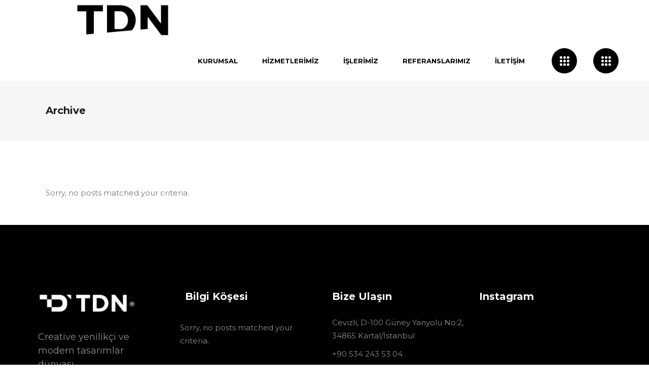

--- FILE ---
content_type: text/html; charset=UTF-8
request_url: https://tdncreative.com/portfolio-category/web-design/
body_size: 12620
content:
<!DOCTYPE html>
<html lang="tr">
<head>
	
        <meta charset="UTF-8"/>
        <link rel="profile" href="http://gmpg.org/xfn/11"/>
			
	            <meta name="viewport" content="width=device-width,initial-scale=1,user-scalable=yes">
		<meta name='robots' content='index, follow, max-image-preview:large, max-snippet:-1, max-video-preview:-1' />

	<!-- This site is optimized with the Yoast SEO plugin v23.3 - https://yoast.com/wordpress/plugins/seo/ -->
	<title>Web Design arşivleri - Tdn Creative</title>
	<link rel="canonical" href="https://tdncreative.com/portfolio-category/web-design/" />
	<meta property="og:locale" content="tr_TR" />
	<meta property="og:type" content="article" />
	<meta property="og:title" content="Web Design arşivleri - Tdn Creative" />
	<meta property="og:url" content="https://tdncreative.com/portfolio-category/web-design/" />
	<meta property="og:site_name" content="Tdn Creative" />
	<meta name="twitter:card" content="summary_large_image" />
	<script type="application/ld+json" class="yoast-schema-graph">{"@context":"https://schema.org","@graph":[{"@type":"CollectionPage","@id":"https://tdncreative.com/portfolio-category/web-design/","url":"https://tdncreative.com/portfolio-category/web-design/","name":"Web Design arşivleri - Tdn Creative","isPartOf":{"@id":"https://tdncreative.com/#website"},"breadcrumb":{"@id":"https://tdncreative.com/portfolio-category/web-design/#breadcrumb"},"inLanguage":"tr"},{"@type":"BreadcrumbList","@id":"https://tdncreative.com/portfolio-category/web-design/#breadcrumb","itemListElement":[{"@type":"ListItem","position":1,"name":"Anasayfa","item":"https://tdncreative.com/"},{"@type":"ListItem","position":2,"name":"Web Design"}]},{"@type":"WebSite","@id":"https://tdncreative.com/#website","url":"https://tdncreative.com/","name":"Tdn Creative","description":"Marka Reklam Ajansı","publisher":{"@id":"https://tdncreative.com/#organization"},"potentialAction":[{"@type":"SearchAction","target":{"@type":"EntryPoint","urlTemplate":"https://tdncreative.com/?s={search_term_string}"},"query-input":"required name=search_term_string"}],"inLanguage":"tr"},{"@type":"Organization","@id":"https://tdncreative.com/#organization","name":"Tdn Creative","url":"https://tdncreative.com/","logo":{"@type":"ImageObject","inLanguage":"tr","@id":"https://tdncreative.com/#/schema/logo/image/","url":"https://tdncreative.com/wp-content/uploads/2024/08/tdnlogo-white.png","contentUrl":"https://tdncreative.com/wp-content/uploads/2024/08/tdnlogo-white.png","width":799,"height":182,"caption":"Tdn Creative"},"image":{"@id":"https://tdncreative.com/#/schema/logo/image/"}}]}</script>
	<!-- / Yoast SEO plugin. -->


<link rel='dns-prefetch' href='//fonts.googleapis.com' />
<link rel="alternate" type="application/rss+xml" title="Tdn Creative &raquo; akışı" href="https://tdncreative.com/feed/" />
<link rel="alternate" type="application/rss+xml" title="Tdn Creative &raquo; yorum akışı" href="https://tdncreative.com/comments/feed/" />
<link rel="alternate" type="application/rss+xml" title="Tdn Creative &raquo; Web Design Portfolio Category akışı" href="https://tdncreative.com/portfolio-category/web-design/feed/" />
<script type="text/javascript">
/* <![CDATA[ */
window._wpemojiSettings = {"baseUrl":"https:\/\/s.w.org\/images\/core\/emoji\/15.0.3\/72x72\/","ext":".png","svgUrl":"https:\/\/s.w.org\/images\/core\/emoji\/15.0.3\/svg\/","svgExt":".svg","source":{"concatemoji":"https:\/\/tdncreative.com\/wp-includes\/js\/wp-emoji-release.min.js?ver=6.6.4"}};
/*! This file is auto-generated */
!function(i,n){var o,s,e;function c(e){try{var t={supportTests:e,timestamp:(new Date).valueOf()};sessionStorage.setItem(o,JSON.stringify(t))}catch(e){}}function p(e,t,n){e.clearRect(0,0,e.canvas.width,e.canvas.height),e.fillText(t,0,0);var t=new Uint32Array(e.getImageData(0,0,e.canvas.width,e.canvas.height).data),r=(e.clearRect(0,0,e.canvas.width,e.canvas.height),e.fillText(n,0,0),new Uint32Array(e.getImageData(0,0,e.canvas.width,e.canvas.height).data));return t.every(function(e,t){return e===r[t]})}function u(e,t,n){switch(t){case"flag":return n(e,"\ud83c\udff3\ufe0f\u200d\u26a7\ufe0f","\ud83c\udff3\ufe0f\u200b\u26a7\ufe0f")?!1:!n(e,"\ud83c\uddfa\ud83c\uddf3","\ud83c\uddfa\u200b\ud83c\uddf3")&&!n(e,"\ud83c\udff4\udb40\udc67\udb40\udc62\udb40\udc65\udb40\udc6e\udb40\udc67\udb40\udc7f","\ud83c\udff4\u200b\udb40\udc67\u200b\udb40\udc62\u200b\udb40\udc65\u200b\udb40\udc6e\u200b\udb40\udc67\u200b\udb40\udc7f");case"emoji":return!n(e,"\ud83d\udc26\u200d\u2b1b","\ud83d\udc26\u200b\u2b1b")}return!1}function f(e,t,n){var r="undefined"!=typeof WorkerGlobalScope&&self instanceof WorkerGlobalScope?new OffscreenCanvas(300,150):i.createElement("canvas"),a=r.getContext("2d",{willReadFrequently:!0}),o=(a.textBaseline="top",a.font="600 32px Arial",{});return e.forEach(function(e){o[e]=t(a,e,n)}),o}function t(e){var t=i.createElement("script");t.src=e,t.defer=!0,i.head.appendChild(t)}"undefined"!=typeof Promise&&(o="wpEmojiSettingsSupports",s=["flag","emoji"],n.supports={everything:!0,everythingExceptFlag:!0},e=new Promise(function(e){i.addEventListener("DOMContentLoaded",e,{once:!0})}),new Promise(function(t){var n=function(){try{var e=JSON.parse(sessionStorage.getItem(o));if("object"==typeof e&&"number"==typeof e.timestamp&&(new Date).valueOf()<e.timestamp+604800&&"object"==typeof e.supportTests)return e.supportTests}catch(e){}return null}();if(!n){if("undefined"!=typeof Worker&&"undefined"!=typeof OffscreenCanvas&&"undefined"!=typeof URL&&URL.createObjectURL&&"undefined"!=typeof Blob)try{var e="postMessage("+f.toString()+"("+[JSON.stringify(s),u.toString(),p.toString()].join(",")+"));",r=new Blob([e],{type:"text/javascript"}),a=new Worker(URL.createObjectURL(r),{name:"wpTestEmojiSupports"});return void(a.onmessage=function(e){c(n=e.data),a.terminate(),t(n)})}catch(e){}c(n=f(s,u,p))}t(n)}).then(function(e){for(var t in e)n.supports[t]=e[t],n.supports.everything=n.supports.everything&&n.supports[t],"flag"!==t&&(n.supports.everythingExceptFlag=n.supports.everythingExceptFlag&&n.supports[t]);n.supports.everythingExceptFlag=n.supports.everythingExceptFlag&&!n.supports.flag,n.DOMReady=!1,n.readyCallback=function(){n.DOMReady=!0}}).then(function(){return e}).then(function(){var e;n.supports.everything||(n.readyCallback(),(e=n.source||{}).concatemoji?t(e.concatemoji):e.wpemoji&&e.twemoji&&(t(e.twemoji),t(e.wpemoji)))}))}((window,document),window._wpemojiSettings);
/* ]]> */
</script>
<style id='wp-emoji-styles-inline-css' type='text/css'>

	img.wp-smiley, img.emoji {
		display: inline !important;
		border: none !important;
		box-shadow: none !important;
		height: 1em !important;
		width: 1em !important;
		margin: 0 0.07em !important;
		vertical-align: -0.1em !important;
		background: none !important;
		padding: 0 !important;
	}
</style>
<link rel='stylesheet' id='wp-block-library-css' href='https://tdncreative.com/wp-includes/css/dist/block-library/style.min.css?ver=6.6.4' type='text/css' media='all' />
<link rel='stylesheet' id='wc-blocks-vendors-style-css' href='https://tdncreative.com/wp-content/plugins/woocommerce/packages/woocommerce-blocks/build/wc-blocks-vendors-style.css?ver=7.2.1' type='text/css' media='all' />
<link rel='stylesheet' id='wc-blocks-style-css' href='https://tdncreative.com/wp-content/plugins/woocommerce/packages/woocommerce-blocks/build/wc-blocks-style.css?ver=7.2.1' type='text/css' media='all' />
<style id='classic-theme-styles-inline-css' type='text/css'>
/*! This file is auto-generated */
.wp-block-button__link{color:#fff;background-color:#32373c;border-radius:9999px;box-shadow:none;text-decoration:none;padding:calc(.667em + 2px) calc(1.333em + 2px);font-size:1.125em}.wp-block-file__button{background:#32373c;color:#fff;text-decoration:none}
</style>
<style id='global-styles-inline-css' type='text/css'>
:root{--wp--preset--aspect-ratio--square: 1;--wp--preset--aspect-ratio--4-3: 4/3;--wp--preset--aspect-ratio--3-4: 3/4;--wp--preset--aspect-ratio--3-2: 3/2;--wp--preset--aspect-ratio--2-3: 2/3;--wp--preset--aspect-ratio--16-9: 16/9;--wp--preset--aspect-ratio--9-16: 9/16;--wp--preset--color--black: #000000;--wp--preset--color--cyan-bluish-gray: #abb8c3;--wp--preset--color--white: #ffffff;--wp--preset--color--pale-pink: #f78da7;--wp--preset--color--vivid-red: #cf2e2e;--wp--preset--color--luminous-vivid-orange: #ff6900;--wp--preset--color--luminous-vivid-amber: #fcb900;--wp--preset--color--light-green-cyan: #7bdcb5;--wp--preset--color--vivid-green-cyan: #00d084;--wp--preset--color--pale-cyan-blue: #8ed1fc;--wp--preset--color--vivid-cyan-blue: #0693e3;--wp--preset--color--vivid-purple: #9b51e0;--wp--preset--gradient--vivid-cyan-blue-to-vivid-purple: linear-gradient(135deg,rgba(6,147,227,1) 0%,rgb(155,81,224) 100%);--wp--preset--gradient--light-green-cyan-to-vivid-green-cyan: linear-gradient(135deg,rgb(122,220,180) 0%,rgb(0,208,130) 100%);--wp--preset--gradient--luminous-vivid-amber-to-luminous-vivid-orange: linear-gradient(135deg,rgba(252,185,0,1) 0%,rgba(255,105,0,1) 100%);--wp--preset--gradient--luminous-vivid-orange-to-vivid-red: linear-gradient(135deg,rgba(255,105,0,1) 0%,rgb(207,46,46) 100%);--wp--preset--gradient--very-light-gray-to-cyan-bluish-gray: linear-gradient(135deg,rgb(238,238,238) 0%,rgb(169,184,195) 100%);--wp--preset--gradient--cool-to-warm-spectrum: linear-gradient(135deg,rgb(74,234,220) 0%,rgb(151,120,209) 20%,rgb(207,42,186) 40%,rgb(238,44,130) 60%,rgb(251,105,98) 80%,rgb(254,248,76) 100%);--wp--preset--gradient--blush-light-purple: linear-gradient(135deg,rgb(255,206,236) 0%,rgb(152,150,240) 100%);--wp--preset--gradient--blush-bordeaux: linear-gradient(135deg,rgb(254,205,165) 0%,rgb(254,45,45) 50%,rgb(107,0,62) 100%);--wp--preset--gradient--luminous-dusk: linear-gradient(135deg,rgb(255,203,112) 0%,rgb(199,81,192) 50%,rgb(65,88,208) 100%);--wp--preset--gradient--pale-ocean: linear-gradient(135deg,rgb(255,245,203) 0%,rgb(182,227,212) 50%,rgb(51,167,181) 100%);--wp--preset--gradient--electric-grass: linear-gradient(135deg,rgb(202,248,128) 0%,rgb(113,206,126) 100%);--wp--preset--gradient--midnight: linear-gradient(135deg,rgb(2,3,129) 0%,rgb(40,116,252) 100%);--wp--preset--font-size--small: 13px;--wp--preset--font-size--medium: 20px;--wp--preset--font-size--large: 36px;--wp--preset--font-size--x-large: 42px;--wp--preset--spacing--20: 0.44rem;--wp--preset--spacing--30: 0.67rem;--wp--preset--spacing--40: 1rem;--wp--preset--spacing--50: 1.5rem;--wp--preset--spacing--60: 2.25rem;--wp--preset--spacing--70: 3.38rem;--wp--preset--spacing--80: 5.06rem;--wp--preset--shadow--natural: 6px 6px 9px rgba(0, 0, 0, 0.2);--wp--preset--shadow--deep: 12px 12px 50px rgba(0, 0, 0, 0.4);--wp--preset--shadow--sharp: 6px 6px 0px rgba(0, 0, 0, 0.2);--wp--preset--shadow--outlined: 6px 6px 0px -3px rgba(255, 255, 255, 1), 6px 6px rgba(0, 0, 0, 1);--wp--preset--shadow--crisp: 6px 6px 0px rgba(0, 0, 0, 1);}:where(.is-layout-flex){gap: 0.5em;}:where(.is-layout-grid){gap: 0.5em;}body .is-layout-flex{display: flex;}.is-layout-flex{flex-wrap: wrap;align-items: center;}.is-layout-flex > :is(*, div){margin: 0;}body .is-layout-grid{display: grid;}.is-layout-grid > :is(*, div){margin: 0;}:where(.wp-block-columns.is-layout-flex){gap: 2em;}:where(.wp-block-columns.is-layout-grid){gap: 2em;}:where(.wp-block-post-template.is-layout-flex){gap: 1.25em;}:where(.wp-block-post-template.is-layout-grid){gap: 1.25em;}.has-black-color{color: var(--wp--preset--color--black) !important;}.has-cyan-bluish-gray-color{color: var(--wp--preset--color--cyan-bluish-gray) !important;}.has-white-color{color: var(--wp--preset--color--white) !important;}.has-pale-pink-color{color: var(--wp--preset--color--pale-pink) !important;}.has-vivid-red-color{color: var(--wp--preset--color--vivid-red) !important;}.has-luminous-vivid-orange-color{color: var(--wp--preset--color--luminous-vivid-orange) !important;}.has-luminous-vivid-amber-color{color: var(--wp--preset--color--luminous-vivid-amber) !important;}.has-light-green-cyan-color{color: var(--wp--preset--color--light-green-cyan) !important;}.has-vivid-green-cyan-color{color: var(--wp--preset--color--vivid-green-cyan) !important;}.has-pale-cyan-blue-color{color: var(--wp--preset--color--pale-cyan-blue) !important;}.has-vivid-cyan-blue-color{color: var(--wp--preset--color--vivid-cyan-blue) !important;}.has-vivid-purple-color{color: var(--wp--preset--color--vivid-purple) !important;}.has-black-background-color{background-color: var(--wp--preset--color--black) !important;}.has-cyan-bluish-gray-background-color{background-color: var(--wp--preset--color--cyan-bluish-gray) !important;}.has-white-background-color{background-color: var(--wp--preset--color--white) !important;}.has-pale-pink-background-color{background-color: var(--wp--preset--color--pale-pink) !important;}.has-vivid-red-background-color{background-color: var(--wp--preset--color--vivid-red) !important;}.has-luminous-vivid-orange-background-color{background-color: var(--wp--preset--color--luminous-vivid-orange) !important;}.has-luminous-vivid-amber-background-color{background-color: var(--wp--preset--color--luminous-vivid-amber) !important;}.has-light-green-cyan-background-color{background-color: var(--wp--preset--color--light-green-cyan) !important;}.has-vivid-green-cyan-background-color{background-color: var(--wp--preset--color--vivid-green-cyan) !important;}.has-pale-cyan-blue-background-color{background-color: var(--wp--preset--color--pale-cyan-blue) !important;}.has-vivid-cyan-blue-background-color{background-color: var(--wp--preset--color--vivid-cyan-blue) !important;}.has-vivid-purple-background-color{background-color: var(--wp--preset--color--vivid-purple) !important;}.has-black-border-color{border-color: var(--wp--preset--color--black) !important;}.has-cyan-bluish-gray-border-color{border-color: var(--wp--preset--color--cyan-bluish-gray) !important;}.has-white-border-color{border-color: var(--wp--preset--color--white) !important;}.has-pale-pink-border-color{border-color: var(--wp--preset--color--pale-pink) !important;}.has-vivid-red-border-color{border-color: var(--wp--preset--color--vivid-red) !important;}.has-luminous-vivid-orange-border-color{border-color: var(--wp--preset--color--luminous-vivid-orange) !important;}.has-luminous-vivid-amber-border-color{border-color: var(--wp--preset--color--luminous-vivid-amber) !important;}.has-light-green-cyan-border-color{border-color: var(--wp--preset--color--light-green-cyan) !important;}.has-vivid-green-cyan-border-color{border-color: var(--wp--preset--color--vivid-green-cyan) !important;}.has-pale-cyan-blue-border-color{border-color: var(--wp--preset--color--pale-cyan-blue) !important;}.has-vivid-cyan-blue-border-color{border-color: var(--wp--preset--color--vivid-cyan-blue) !important;}.has-vivid-purple-border-color{border-color: var(--wp--preset--color--vivid-purple) !important;}.has-vivid-cyan-blue-to-vivid-purple-gradient-background{background: var(--wp--preset--gradient--vivid-cyan-blue-to-vivid-purple) !important;}.has-light-green-cyan-to-vivid-green-cyan-gradient-background{background: var(--wp--preset--gradient--light-green-cyan-to-vivid-green-cyan) !important;}.has-luminous-vivid-amber-to-luminous-vivid-orange-gradient-background{background: var(--wp--preset--gradient--luminous-vivid-amber-to-luminous-vivid-orange) !important;}.has-luminous-vivid-orange-to-vivid-red-gradient-background{background: var(--wp--preset--gradient--luminous-vivid-orange-to-vivid-red) !important;}.has-very-light-gray-to-cyan-bluish-gray-gradient-background{background: var(--wp--preset--gradient--very-light-gray-to-cyan-bluish-gray) !important;}.has-cool-to-warm-spectrum-gradient-background{background: var(--wp--preset--gradient--cool-to-warm-spectrum) !important;}.has-blush-light-purple-gradient-background{background: var(--wp--preset--gradient--blush-light-purple) !important;}.has-blush-bordeaux-gradient-background{background: var(--wp--preset--gradient--blush-bordeaux) !important;}.has-luminous-dusk-gradient-background{background: var(--wp--preset--gradient--luminous-dusk) !important;}.has-pale-ocean-gradient-background{background: var(--wp--preset--gradient--pale-ocean) !important;}.has-electric-grass-gradient-background{background: var(--wp--preset--gradient--electric-grass) !important;}.has-midnight-gradient-background{background: var(--wp--preset--gradient--midnight) !important;}.has-small-font-size{font-size: var(--wp--preset--font-size--small) !important;}.has-medium-font-size{font-size: var(--wp--preset--font-size--medium) !important;}.has-large-font-size{font-size: var(--wp--preset--font-size--large) !important;}.has-x-large-font-size{font-size: var(--wp--preset--font-size--x-large) !important;}
:where(.wp-block-post-template.is-layout-flex){gap: 1.25em;}:where(.wp-block-post-template.is-layout-grid){gap: 1.25em;}
:where(.wp-block-columns.is-layout-flex){gap: 2em;}:where(.wp-block-columns.is-layout-grid){gap: 2em;}
:root :where(.wp-block-pullquote){font-size: 1.5em;line-height: 1.6;}
</style>
<link rel='stylesheet' id='contact-form-7-css' href='https://tdncreative.com/wp-content/plugins/contact-form-7/includes/css/styles.css?ver=5.5.6' type='text/css' media='all' />
<link rel='stylesheet' id='rs-plugin-settings-css' href='https://tdncreative.com/wp-content/plugins/revslider/public/assets/css/rs6.css?ver=6.2.23' type='text/css' media='all' />
<style id='rs-plugin-settings-inline-css' type='text/css'>
#rs-demo-id {}
</style>
<style id='woocommerce-inline-inline-css' type='text/css'>
.woocommerce form .form-row .required { visibility: visible; }
</style>
<link rel='stylesheet' id='aoki-qodef-default-style-css' href='https://tdncreative.com/wp-content/themes/tdncreative/style.css?ver=6.6.4' type='text/css' media='all' />
<link rel='stylesheet' id='aoki-qodef-modules-css' href='https://tdncreative.com/wp-content/themes/tdncreative/assets/css/modules.min.css?ver=6.6.4' type='text/css' media='all' />
<link rel='stylesheet' id='qodef_font_awesome-css' href='https://tdncreative.com/wp-content/themes/tdncreative/assets/css/font-awesome/css/font-awesome.min.css?ver=6.6.4' type='text/css' media='all' />
<link rel='stylesheet' id='qodef_font_elegant-css' href='https://tdncreative.com/wp-content/themes/tdncreative/assets/css/elegant-icons/style.min.css?ver=6.6.4' type='text/css' media='all' />
<link rel='stylesheet' id='qodef_ion_icons-css' href='https://tdncreative.com/wp-content/themes/tdncreative/assets/css/ion-icons/css/ionicons.min.css?ver=6.6.4' type='text/css' media='all' />
<link rel='stylesheet' id='qodef_linea_icons-css' href='https://tdncreative.com/wp-content/themes/tdncreative/assets/css/linea-icons/style.css?ver=6.6.4' type='text/css' media='all' />
<link rel='stylesheet' id='qodef_linear_icons-css' href='https://tdncreative.com/wp-content/themes/tdncreative/assets/css/linear-icons/style.css?ver=6.6.4' type='text/css' media='all' />
<link rel='stylesheet' id='qodef_simple_line_icons-css' href='https://tdncreative.com/wp-content/themes/tdncreative/assets/css/simple-line-icons/simple-line-icons.css?ver=6.6.4' type='text/css' media='all' />
<link rel='stylesheet' id='qodef_dripicons-css' href='https://tdncreative.com/wp-content/themes/tdncreative/assets/css/dripicons/dripicons.css?ver=6.6.4' type='text/css' media='all' />
<link rel='stylesheet' id='mediaelement-css' href='https://tdncreative.com/wp-includes/js/mediaelement/mediaelementplayer-legacy.min.css?ver=4.2.17' type='text/css' media='all' />
<link rel='stylesheet' id='wp-mediaelement-css' href='https://tdncreative.com/wp-includes/js/mediaelement/wp-mediaelement.min.css?ver=6.6.4' type='text/css' media='all' />
<link rel='stylesheet' id='aoki-qodef-woo-css' href='https://tdncreative.com/wp-content/themes/tdncreative/assets/css/woocommerce.min.css?ver=6.6.4' type='text/css' media='all' />
<link rel='stylesheet' id='aoki-odef-woo-responsive-css' href='https://tdncreative.com/wp-content/themes/tdncreative/assets/css/woocommerce-responsive.min.css?ver=6.6.4' type='text/css' media='all' />
<link rel='stylesheet' id='aoki-qodef-style-dynamic-css' href='https://tdncreative.com/wp-content/themes/tdncreative/assets/css/style_dynamic.css?ver=1724331275' type='text/css' media='all' />
<link rel='stylesheet' id='aoki-qodef-modules-responsive-css' href='https://tdncreative.com/wp-content/themes/tdncreative/assets/css/modules-responsive.min.css?ver=6.6.4' type='text/css' media='all' />
<link rel='stylesheet' id='aoki-qodef-style-dynamic-responsive-css' href='https://tdncreative.com/wp-content/themes/tdncreative/assets/css/style_dynamic_responsive.css?ver=1724331275' type='text/css' media='all' />
<link rel='stylesheet' id='aoki-qodef-google-fonts-css' href='https://fonts.googleapis.com/css?family=Montserrat%3A200%2C300%2C400%2C500%2C600%2C700%2C800%2C900&#038;subset=latin-ext&#038;ver=1.0.0' type='text/css' media='all' />
<link rel='stylesheet' id='select2-css' href='https://tdncreative.com/wp-content/plugins/woocommerce/assets/css/select2.css?ver=6.4.0' type='text/css' media='all' />
<link rel='stylesheet' id='aoki-core-dashboard-style-css' href='https://tdncreative.com/wp-content/plugins/select-core/core-dashboard/assets/css/core-dashboard.min.css?ver=6.6.4' type='text/css' media='all' />
<script type="text/javascript" src="https://tdncreative.com/wp-includes/js/jquery/jquery.min.js?ver=3.7.1" id="jquery-core-js"></script>
<script type="text/javascript" src="https://tdncreative.com/wp-includes/js/jquery/jquery-migrate.min.js?ver=3.4.1" id="jquery-migrate-js"></script>
<script type="text/javascript" src="https://tdncreative.com/wp-content/plugins/revslider/public/assets/js/rbtools.min.js?ver=6.2.23" id="tp-tools-js"></script>
<script type="text/javascript" src="https://tdncreative.com/wp-content/plugins/revslider/public/assets/js/rs6.min.js?ver=6.2.23" id="revmin-js"></script>
<script type="text/javascript" src="https://tdncreative.com/wp-content/plugins/woocommerce/assets/js/jquery-blockui/jquery.blockUI.min.js?ver=2.7.0-wc.6.4.0" id="jquery-blockui-js"></script>
<script type="text/javascript" id="wc-add-to-cart-js-extra">
/* <![CDATA[ */
var wc_add_to_cart_params = {"ajax_url":"\/wp-admin\/admin-ajax.php","wc_ajax_url":"\/?wc-ajax=%%endpoint%%","i18n_view_cart":"Sepeti g\u00f6r\u00fcnt\u00fcle","cart_url":"https:\/\/tdncreative.com","is_cart":"","cart_redirect_after_add":"no"};
/* ]]> */
</script>
<script type="text/javascript" src="https://tdncreative.com/wp-content/plugins/woocommerce/assets/js/frontend/add-to-cart.min.js?ver=6.4.0" id="wc-add-to-cart-js"></script>
<script type="text/javascript" src="https://tdncreative.com/wp-content/plugins/js_composer/assets/js/vendors/woocommerce-add-to-cart.js?ver=6.4.1" id="vc_woocommerce-add-to-cart-js-js"></script>
<link rel="https://api.w.org/" href="https://tdncreative.com/wp-json/" /><link rel="EditURI" type="application/rsd+xml" title="RSD" href="https://tdncreative.com/xmlrpc.php?rsd" />
<meta name="generator" content="WordPress 6.6.4" />
<meta name="generator" content="WooCommerce 6.4.0" />
	<noscript><style>.woocommerce-product-gallery{ opacity: 1 !important; }</style></noscript>
	<meta name="generator" content="Powered by WPBakery Page Builder - drag and drop page builder for WordPress."/>
<meta name="generator" content="Powered by Slider Revolution 6.2.23 - responsive, Mobile-Friendly Slider Plugin for WordPress with comfortable drag and drop interface." />
<script type="text/javascript">function setREVStartSize(e){
			//window.requestAnimationFrame(function() {				 
				window.RSIW = window.RSIW===undefined ? window.innerWidth : window.RSIW;	
				window.RSIH = window.RSIH===undefined ? window.innerHeight : window.RSIH;	
				try {								
					var pw = document.getElementById(e.c).parentNode.offsetWidth,
						newh;
					pw = pw===0 || isNaN(pw) ? window.RSIW : pw;
					e.tabw = e.tabw===undefined ? 0 : parseInt(e.tabw);
					e.thumbw = e.thumbw===undefined ? 0 : parseInt(e.thumbw);
					e.tabh = e.tabh===undefined ? 0 : parseInt(e.tabh);
					e.thumbh = e.thumbh===undefined ? 0 : parseInt(e.thumbh);
					e.tabhide = e.tabhide===undefined ? 0 : parseInt(e.tabhide);
					e.thumbhide = e.thumbhide===undefined ? 0 : parseInt(e.thumbhide);
					e.mh = e.mh===undefined || e.mh=="" || e.mh==="auto" ? 0 : parseInt(e.mh,0);		
					if(e.layout==="fullscreen" || e.l==="fullscreen") 						
						newh = Math.max(e.mh,window.RSIH);					
					else{					
						e.gw = Array.isArray(e.gw) ? e.gw : [e.gw];
						for (var i in e.rl) if (e.gw[i]===undefined || e.gw[i]===0) e.gw[i] = e.gw[i-1];					
						e.gh = e.el===undefined || e.el==="" || (Array.isArray(e.el) && e.el.length==0)? e.gh : e.el;
						e.gh = Array.isArray(e.gh) ? e.gh : [e.gh];
						for (var i in e.rl) if (e.gh[i]===undefined || e.gh[i]===0) e.gh[i] = e.gh[i-1];
											
						var nl = new Array(e.rl.length),
							ix = 0,						
							sl;					
						e.tabw = e.tabhide>=pw ? 0 : e.tabw;
						e.thumbw = e.thumbhide>=pw ? 0 : e.thumbw;
						e.tabh = e.tabhide>=pw ? 0 : e.tabh;
						e.thumbh = e.thumbhide>=pw ? 0 : e.thumbh;					
						for (var i in e.rl) nl[i] = e.rl[i]<window.RSIW ? 0 : e.rl[i];
						sl = nl[0];									
						for (var i in nl) if (sl>nl[i] && nl[i]>0) { sl = nl[i]; ix=i;}															
						var m = pw>(e.gw[ix]+e.tabw+e.thumbw) ? 1 : (pw-(e.tabw+e.thumbw)) / (e.gw[ix]);					
						newh =  (e.gh[ix] * m) + (e.tabh + e.thumbh);
					}				
					if(window.rs_init_css===undefined) window.rs_init_css = document.head.appendChild(document.createElement("style"));					
					document.getElementById(e.c).height = newh+"px";
					window.rs_init_css.innerHTML += "#"+e.c+"_wrapper { height: "+newh+"px }";				
				} catch(e){
					console.log("Failure at Presize of Slider:" + e)
				}					   
			//});
		  };</script>
		<style type="text/css" id="wp-custom-css">
			.qodef-mobile-logo-wrapper a img { height: 54px !important; width: 158px !important; }


.qodef-content .qodef-content-inner > .qodef-full-width > .qodef-full-width-inner {
    padding-top: 10px !important;
}

.qodef-shopping-cart-holder .qodef-shopping-cart-inner {
    position: relative;
    display: none !important;
    height: 100%;
}

.qodef-search-opener {
    position: relative;
    display: none !important;
    vertical-align: middle;
    font-size: 15px;
    line-height: 1;
    margin: 0 10px;
}

.qodef-ps-content-item p{
    color:black !important;
    font-weight:500 !important;
}		</style>
		<noscript><style> .wpb_animate_when_almost_visible { opacity: 1; }</style></noscript></head> 
<body class="archive tax-portfolio-category term-web-design term-81 theme-tdncreative qode-core-1.2.1 woocommerce-no-js aoki-ver-1.6.1 qodef-grid-1300 qodef-fixed-on-scroll qodef-dropdown-animate-height qodef-header-standard qodef-menu-area-shadow-disable qodef-menu-area-in-grid-shadow-disable qodef-menu-area-border-disable qodef-menu-area-in-grid-border-disable qodef-logo-area-border-disable qodef-logo-area-in-grid-border-disable qodef-header-vertical-shadow-disable qodef-header-vertical-border-disable qodef-side-menu-slide-from-right qodef-woocommerce-columns-3 qodef-woo-normal-space qodef-woo-pl-info-below-image qodef-woo-single-thumb-below-image qodef-woo-single-has-pretty-photo qodef-default-mobile-header qodef-sticky-up-mobile-header qodef-fullscreen-search qodef-search-fade wpb-js-composer js-comp-ver-6.4.1 vc_responsive" itemscope itemtype="http://schema.org/WebPage">
	<section class="qodef-side-menu">
    <div class="qodef-close-side-menu-holder">
        <a class="qodef-close-side-menu" href="#" target="_self">
            <span aria-hidden="true" class="qodef-icon-font-elegant icon_close " ></span>        </a>
    </div>
    <div class="qodef-side-area-holders">
        <div class="qodef-side-menu-top">
            <div id="media_image-8" class="widget qodef-sidearea widget_media_image"><img width="304" height="55" src="https://tdncreative.com/wp-content/uploads/2021/02/tdnwhitelogo.png" class="image wp-image-4639  attachment-304x55 size-304x55" alt="" style="max-width: 100%; height: auto;" decoding="async" srcset="https://tdncreative.com/wp-content/uploads/2021/02/tdnwhitelogo.png 476w, https://tdncreative.com/wp-content/uploads/2021/02/tdnwhitelogo-300x54.png 300w" sizes="(max-width: 304px) 100vw, 304px" /></div><div id="nav_menu-2" class="widget qodef-sidearea widget_nav_menu"><div class="menu-main-menu-container"><ul id="menu-main-menu" class="menu"><li id="menu-item-4505" class="menu-item menu-item-type-post_type menu-item-object-page menu-item-4505"><a href="https://tdncreative.com/hakkimizda/">KURUMSAL</a></li>
<li id="menu-item-5220" class="menu-item menu-item-type-post_type menu-item-object-page menu-item-5220"><a href="https://tdncreative.com/hizmetlerimiz/">HİZMETLERİMİZ</a></li>
<li id="menu-item-4424" class="menu-item menu-item-type-post_type menu-item-object-page menu-item-home menu-item-4424"><a href="https://tdncreative.com/">İŞLERİMİZ</a></li>
<li id="menu-item-5243" class="menu-item menu-item-type-custom menu-item-object-custom menu-item-5243"><a href="#">REFERANSLARIMIZ</a></li>
<li id="menu-item-4393" class="menu-item menu-item-type-post_type menu-item-object-page menu-item-4393"><a href="https://tdncreative.com/iletisim-bilgileri/">İLETİŞİM</a></li>
</ul></div></div><div id="text-9" class="widget qodef-sidearea widget_text">			<div class="textwidget"><p>Cevizli, D-100 Güney Yanyolu No:2, 34865 Kartal/İstanbul</p>
<p>+90 534 243 53 04</p>
<p>info@tdncreative.com</p>
</div>
		</div>        </div>
            </div>
</section>
    <div class="qodef-wrapper">
        <div class="qodef-wrapper-inner">
            <div class="qodef-fullscreen-search-holder">
	<a class="qodef-fullscreen-search-close" href="javascript:void(0)">
		<span aria-hidden="true" class="qodef-icon-font-elegant icon_close " ></span>	</a>
	<div class="qodef-fullscreen-search-table">
		<div class="qodef-fullscreen-search-cell">
			<div class="qodef-fullscreen-search-inner">
				<form action="https://tdncreative.com/" class="qodef-fullscreen-search-form" method="get">
					<div class="qodef-form-holder">
						<div class="qodef-form-holder-inner">
							<div class="qodef-field-holder">
								<input type="text" placeholder="Search..." name="s" class="qodef-search-field" autocomplete="off"/>
							</div>
							<button type="submit" class="qodef-search-submit"><i class="qodef-icon-font-awesome fa fa-search " ></i></button>
							<div class="qodef-line"></div>
						</div>
					</div>
				</form>
			</div>
		</div>
	</div>
</div>
<header class="qodef-page-header">
		
			<div class="qodef-fixed-wrapper">
				
	<div class="qodef-menu-area qodef-menu-right">
				
						
			<div class="qodef-vertical-align-containers">
				<div class="qodef-position-left">
					<div class="qodef-position-left-inner">
						

<div class="qodef-logo-wrapper">
    <a itemprop="url" href="https://tdncreative.com/" style="height: 90px;">
        <img itemprop="image" class="qodef-normal-logo" src="https://tdncreative.com/wp-content/uploads/2024/08/tdn-logo-siyah.png" width="800" height="180"  alt="logo"/>
        <img itemprop="image" class="qodef-dark-logo" src="https://tdncreative.com/wp-content/uploads/2021/02/tdnlogo-white.png"  alt="dark logo"/>        <img itemprop="image" class="qodef-light-logo" src="https://tdncreative.com/wp-content/uploads/2021/02/tdnlogo-white.png"  alt="light logo"/>    </a>
</div>

											</div>
				</div>
								<div class="qodef-position-right">
					<div class="qodef-position-right-inner">
													
<nav class="qodef-main-menu qodef-drop-down qodef-default-nav">
    <ul id="menu-main-menu-1" class="clearfix"><li id="nav-menu-item-4505" class="menu-item menu-item-type-post_type menu-item-object-page  narrow"><a href="https://tdncreative.com/hakkimizda/" class=""><span class="item_outer"><span class="item_text">KURUMSAL</span></span></a></li>
<li id="nav-menu-item-5220" class="menu-item menu-item-type-post_type menu-item-object-page  narrow"><a href="https://tdncreative.com/hizmetlerimiz/" class=""><span class="item_outer"><span class="item_text">HİZMETLERİMİZ</span></span></a></li>
<li id="nav-menu-item-4424" class="menu-item menu-item-type-post_type menu-item-object-page menu-item-home  narrow"><a href="https://tdncreative.com/" class=""><span class="item_outer"><span class="item_text">İŞLERİMİZ</span></span></a></li>
<li id="nav-menu-item-5243" class="menu-item menu-item-type-custom menu-item-object-custom  narrow"><a href="#" class=""><span class="item_outer"><span class="item_text">REFERANSLARIMIZ</span></span></a></li>
<li id="nav-menu-item-4393" class="menu-item menu-item-type-post_type menu-item-object-page  narrow"><a href="https://tdncreative.com/iletisim-bilgileri/" class=""><span class="item_outer"><span class="item_text">İLETİŞİM</span></span></a></li>
</ul></nav>

														
		<a data-hover-color="#2e2e2e" style="font-size: 18px;color: #000;" class="qodef-search-opener qodef-icon-has-hover" href="javascript:void(0)">
            <span class="qodef-search-opener-wrapper">
                <i class="qodef-icon-font-awesome fa fa-search "></i>	                        </span>
		</a>
			
		<a class="qodef-side-menu-button-opener" href="javascript:void(0)" style="margin: 0px 0px 0px 25px">
			<span class="qodef-side-menu-icon">
				<span class="qodef-dot"></span>
				<span class="qodef-dot"></span>
				<span class="qodef-dot"></span>
				<span class="qodef-dot"></span>
				<span class="qodef-dot"></span>
				<span class="qodef-dot"></span>
				<span class="qodef-dot"></span>
				<span class="qodef-dot"></span>
				<span class="qodef-dot"></span>
        	</span>
		</a>
			
		<a data-hover-color="#2e2e2e2" style="font-size: 18px;color: #000;;margin: 0px 24px 0px 0px;" class="qodef-search-opener qodef-icon-has-hover" href="javascript:void(0)">
            <span class="qodef-search-opener-wrapper">
                <i class="qodef-icon-font-awesome fa fa-search "></i>	                        </span>
		</a>
	        <div class="qodef-shopping-cart-holder" style="padding: 0px 24px 0px 0px">
            <div class="qodef-shopping-cart-inner">
                <a itemprop="url" class="qodef-header-cart" href="https://tdncreative.com">
					<span class="qodef-cart-image">
                        <img class="qodef-cart-image-dark" src="https://tdncreative.com/wp-content/themes/tdncreative/assets/img/cart.png " alt="cart-image"/>
                        <img class="qodef-cart-image-light" src="https://tdncreative.com/wp-content/themes/tdncreative/assets/img/cart-light.png " alt="cart-image"/>
                        <span class="qodef-cart-info">
                            <span class="qodef-cart-info-number">0</span>
                        </span>
                    </span>
                </a>
                <div class="qodef-shopping-cart-dropdown">
                    <ul>
                                                    <li class="qodef-empty-cart">No products in the cart.</li>
                                            </ul>
                </div>
            </div>
        </div>
        		
		<a class="qodef-side-menu-button-opener" href="javascript:void(0)" >
			<span class="qodef-side-menu-icon">
				<span class="qodef-dot"></span>
				<span class="qodef-dot"></span>
				<span class="qodef-dot"></span>
				<span class="qodef-dot"></span>
				<span class="qodef-dot"></span>
				<span class="qodef-dot"></span>
				<span class="qodef-dot"></span>
				<span class="qodef-dot"></span>
				<span class="qodef-dot"></span>
        	</span>
		</a>
						</div>
				</div>
			</div>
			
			</div>
			
			</div>
		
		
	</header>

<div class="qodef-team-modal-holder"></div>
<header class="qodef-mobile-header">
		
	<div class="qodef-mobile-header-inner">
		<div class="qodef-mobile-header-holder">
			<div class="qodef-grid">
				<div class="qodef-vertical-align-containers">
					<div class="qodef-vertical-align-containers">
													<div class="qodef-mobile-menu-opener">
								<a href="javascript:void(0)">
									<span class="qodef-mobile-menu-icon">
										<span aria-hidden="true" class="qodef-icon-font-elegant icon_menu " ></span>									</span>
																	</a>
							</div>
												<div class="qodef-position-center">
							<div class="qodef-position-center-inner">
								

<div class="qodef-mobile-logo-wrapper">
    <a itemprop="url" href="https://tdncreative.com/" style="height: 90px">
        <img itemprop="image" src="https://tdncreative.com/wp-content/uploads/2024/08/tdn-logo-siyah.png" width="800" height="180"  alt="Mobile Logo"/>
    </a>
</div>

							</div>
						</div>
						<div class="qodef-position-right">
							<div class="qodef-position-right-inner">
															</div>
						</div>
					</div>
				</div>
			</div>
		</div>
		
    <nav class="qodef-mobile-nav" role="navigation" aria-label="Mobile Menu">
        <div class="qodef-grid">
			<ul id="menu-main-menu-2" class=""><li id="mobile-menu-item-4505" class="menu-item menu-item-type-post_type menu-item-object-page "><a href="https://tdncreative.com/hakkimizda/" class=""><span>KURUMSAL</span></a></li>
<li id="mobile-menu-item-5220" class="menu-item menu-item-type-post_type menu-item-object-page "><a href="https://tdncreative.com/hizmetlerimiz/" class=""><span>HİZMETLERİMİZ</span></a></li>
<li id="mobile-menu-item-4424" class="menu-item menu-item-type-post_type menu-item-object-page menu-item-home "><a href="https://tdncreative.com/" class=""><span>İŞLERİMİZ</span></a></li>
<li id="mobile-menu-item-5243" class="menu-item menu-item-type-custom menu-item-object-custom "><a href="#" class=" qodef-mobile-no-link"><span>REFERANSLARIMIZ</span></a></li>
<li id="mobile-menu-item-4393" class="menu-item menu-item-type-post_type menu-item-object-page "><a href="https://tdncreative.com/iletisim-bilgileri/" class=""><span>İLETİŞİM</span></a></li>
</ul>        </div>
    </nav>

	</div>
	
	</header>

            <a id='qodef-back-to-top' href='#'>
                <span class="qodef-icon-stack">
                     <i class="qodef-icon-font-awesome fa fa-chevron-up "></i>					<span class="qodef-btt-text-holder">
						<span class="qodef-btt-text">Back To Top</span>
					</span>
                </span>
            </a>
			        
            <div class="qodef-content" >
                <div class="qodef-content-inner">
					
					<!-- Google tag (gtag.js) -->
<script async src="https://www.googletagmanager.com/gtag/js?id=AW-16681637101">
</script>
<script>
  window.dataLayer = window.dataLayer || [];
  function gtag(){dataLayer.push(arguments);}
  gtag('js', new Date());

  gtag('config', 'AW-16681637101');
</script>
<div class="qodef-title-holder qodef-standard-type" style="height: 118px" data-height="118">
		<div class="qodef-title-wrapper" style="height: 118px">
		<div class="qodef-title-inner">
			<div class="qodef-grid">
									<h3 class="qodef-page-title entry-title" >Archive</h3>
											</div>
	    </div>
	</div>
</div>


<div class="qodef-container">
		
	<div class="qodef-container-inner clearfix">
		<div class="qodef-grid-row qodef-grid-large-gutter">
	<div class="qodef-page-content-holder qodef-grid-col-12">
		<div class="qodef-blog-holder qodef-blog-standard qodef-blog-pagination-standard qodef-masonry-images-fixed" data-blog-type= standard data-next-page= 2 data-max-num-pages= 0 data-post-number= 10 data-excerpt-length= 40 >
	<div class="qodef-blog-holder-inner">
		<p class="qodef-blog-no-posts">Sorry, no posts matched your criteria.</p>	</div>
	</div>	</div>
	</div>	</div>
	
	</div>

</div> <!-- close div.content_inner -->
	</div>  <!-- close div.content -->
					<footer class="qodef-page-footer">
				<div class="qodef-footer-top-holder">
	<div class="qodef-footer-top-inner qodef-full-width">
		<div class="qodef-grid-row qodef-footer-top-alignment-left">
							<div class="qodef-column-content qodef-grid-col-3">
					<div class="widget qodef-separator-widget"><div class="qodef-separator-holder clearfix  qodef-separator-center qodef-separator-normal">
	<div class="qodef-separator" style="border-color: #000000;border-style: solid;margin-top: -9px"></div>
</div>
</div><div id="media_image-6" class="widget qodef-footer-column-1 widget_media_image"><img width="193" height="44" src="https://tdncreative.com/wp-content/uploads/2021/02/tdnlogo-white-300x68.png" class="image wp-image-4549  attachment-193x44 size-193x44" alt="" style="max-width: 100%; height: auto;" decoding="async" loading="lazy" srcset="https://tdncreative.com/wp-content/uploads/2021/02/tdnlogo-white-300x68.png 300w, https://tdncreative.com/wp-content/uploads/2021/02/tdnlogo-white-600x137.png 600w, https://tdncreative.com/wp-content/uploads/2021/02/tdnlogo-white-768x175.png 768w, https://tdncreative.com/wp-content/uploads/2021/02/tdnlogo-white.png 799w" sizes="(max-width: 193px) 100vw, 193px" /></div><div id="text-3" class="widget qodef-footer-column-1 widget_text">			<div class="textwidget"><h4 style="padding: 0 53px 14px 0;"><span style="color: #8d8d8d;">Creative yenilikçi ve modern tasarımlar dünyası</span></h4>
</div>
		</div><div id="custom_html-3" class="widget_text widget qodef-footer-column-1 widget_custom_html"><div class="textwidget custom-html-widget">    <span class="qodef-icon-shortcode qodef-circle   qodef-icon-small" style="margin: 0px 5px 0px 0px;width: 36px;height: 36px;line-height: 36px;background-color: #ffffff" data-hover-border-color="#000000" data-hover-background-color="#3b5998" data-hover-color="#ffffff" data-color="#000000">
                    <a itemprop="url" class="" href="http://www.facebook.com" target="_blank" rel="noopener">
                    <span aria-hidden="true" class="qodef-icon-font-elegant social_facebook qodef-icon-element" style="color: #000000;font-size:12px" ></span>                    </a>
            </span>
    <span class="qodef-icon-shortcode qodef-circle   qodef-icon-small" style="margin: 0px 5px 0px 5px;width: 36px;height: 36px;line-height: 36px;background-color: #ffffff" data-hover-border-color="#000000" data-hover-background-color="#fe3e6b" data-hover-color="#ffffff" data-color="#000000">
                    <a itemprop="url" class="" href="https://www.instagram.com/tdncreative/" target="_blank" rel="noopener">
                    <span aria-hidden="true" class="qodef-icon-font-elegant social_instagram qodef-icon-element" style="color: #000000;font-size:12px" ></span>                    </a>
            </span>
</div></div>				</div>
							<div class="qodef-column-content qodef-grid-col-3">
					<div class="widget qodef-blog-list-widget"><div class="qodef-widget-title-holder"><h3 class="qodef-widget-title">Bilgi Köşesi</h3></div><div class="qodef-blog-list-holder qodef-bl-minimal qodef-bl-one-column qodef-small-space qodef-bl-pag-no-pagination  "  data-type=minimal data-number-of-posts=2 data-number-of-columns=1 data-space-between-items=small data-enable-box-shadow=yes data-orderby=date data-order=ASC data-image-size=thumbnail data-title-tag=p data-enable-excerpt=no data-excerpt-length=40 data-post-info-section=yes data-post-info-image=yes data-post-info-author=no data-post-info-date=yes data-post-info-category=yes data-post-info-comments=no data-post-info-like=no data-post-info-share=no data-pagination-type=no-pagination data-max-num-pages=0 data-next-page=2>
	<div class="qodef-bl-wrapper qodef-outer-space">
		<div class="qodef-blog-list">
			<p class="qodef-blog-no-posts">Sorry, no posts matched your criteria.</p>		</div>
	</div>
	</div></div>				</div>
							<div class="qodef-column-content qodef-grid-col-3">
					<div id="text-8" class="widget qodef-footer-column-3 widget_text"><div class="qodef-widget-title-holder"><h3 class="qodef-widget-title">Bize Ulaşın</h3></div>			<div class="textwidget"><p>Cevizli, D-100 Güney Yanyolu No:2, 34865 Kartal/İstanbul</p>
<p>+90 534 243 53 04</p>
<p>info@tdncreative.com</p>
</div>
		</div>				</div>
							<div class="qodef-column-content qodef-grid-col-3">
					<div id="qodef_instagram_widget-3" class="widget qodef-footer-column-4 widget_qodef_instagram_widget"><div class="qodef-widget-title-holder"><h3 class="qodef-widget-title">Instagram</h3></div></div>				</div>
					</div>
	</div>
</div>			</footer>
			</div> <!-- close div.qodef-wrapper-inner  -->
</div> <!-- close div.qodef-wrapper -->
	<script type="text/javascript">
		(function () {
			var c = document.body.className;
			c = c.replace(/woocommerce-no-js/, 'woocommerce-js');
			document.body.className = c;
		})();
	</script>
	<script type="text/javascript" src="https://tdncreative.com/wp-includes/js/dist/vendor/wp-polyfill.min.js?ver=3.15.0" id="wp-polyfill-js"></script>
<script type="text/javascript" id="contact-form-7-js-extra">
/* <![CDATA[ */
var wpcf7 = {"api":{"root":"https:\/\/tdncreative.com\/wp-json\/","namespace":"contact-form-7\/v1"}};
/* ]]> */
</script>
<script type="text/javascript" src="https://tdncreative.com/wp-content/plugins/contact-form-7/includes/js/index.js?ver=5.5.6" id="contact-form-7-js"></script>
<script type="text/javascript" src="https://tdncreative.com/wp-content/plugins/woocommerce/assets/js/js-cookie/js.cookie.min.js?ver=2.1.4-wc.6.4.0" id="js-cookie-js"></script>
<script type="text/javascript" id="woocommerce-js-extra">
/* <![CDATA[ */
var woocommerce_params = {"ajax_url":"\/wp-admin\/admin-ajax.php","wc_ajax_url":"\/?wc-ajax=%%endpoint%%"};
/* ]]> */
</script>
<script type="text/javascript" src="https://tdncreative.com/wp-content/plugins/woocommerce/assets/js/frontend/woocommerce.min.js?ver=6.4.0" id="woocommerce-js"></script>
<script type="text/javascript" id="wc-cart-fragments-js-extra">
/* <![CDATA[ */
var wc_cart_fragments_params = {"ajax_url":"\/wp-admin\/admin-ajax.php","wc_ajax_url":"\/?wc-ajax=%%endpoint%%","cart_hash_key":"wc_cart_hash_92da010e88811f72344bb93e683e5d22","fragment_name":"wc_fragments_92da010e88811f72344bb93e683e5d22","request_timeout":"5000"};
/* ]]> */
</script>
<script type="text/javascript" src="https://tdncreative.com/wp-content/plugins/woocommerce/assets/js/frontend/cart-fragments.min.js?ver=6.4.0" id="wc-cart-fragments-js"></script>
<script type="text/javascript" src="https://tdncreative.com/wp-includes/js/jquery/ui/core.min.js?ver=1.13.3" id="jquery-ui-core-js"></script>
<script type="text/javascript" src="https://tdncreative.com/wp-includes/js/jquery/ui/tabs.min.js?ver=1.13.3" id="jquery-ui-tabs-js"></script>
<script type="text/javascript" src="https://tdncreative.com/wp-includes/js/jquery/ui/accordion.min.js?ver=1.13.3" id="jquery-ui-accordion-js"></script>
<script type="text/javascript" id="mediaelement-core-js-before">
/* <![CDATA[ */
var mejsL10n = {"language":"tr","strings":{"mejs.download-file":"Dosyay\u0131 indir","mejs.install-flash":"Flash oynat\u0131c\u0131n\u0131n etkin ya da kurulmam\u0131\u015f oldu\u011fu bir taray\u0131c\u0131 kullan\u0131yorsunuz. L\u00fctfen Flash oynat\u0131c\u0131 eklentinizi a\u00e7\u0131n ya da son s\u00fcr\u00fcm\u00fc https:\/\/get.adobe.com\/flashplayer\/ adresinden indirin","mejs.fullscreen":"Tam ekran","mejs.play":"Oynat","mejs.pause":"Durdur","mejs.time-slider":"Zaman ayar\u0131","mejs.time-help-text":"Sol\/sa\u011f tu\u015flar\u0131 ile bir saniye, yukar\u0131\/a\u015fa\u011f\u0131 tu\u015flar\u0131 ile 10 saniye ileri\/geri atlay\u0131n.","mejs.live-broadcast":"Canl\u0131 yay\u0131n","mejs.volume-help-text":"Yukar\u0131\/a\u015fa\u011f\u0131 tu\u015flar\u0131 ile sesi art\u0131r\u0131n ya da azalt\u0131n.","mejs.unmute":"Sesi a\u00e7","mejs.mute":"Sessiz","mejs.volume-slider":"Ses ayar\u0131","mejs.video-player":"Video oynat\u0131c\u0131","mejs.audio-player":"Ses oynat\u0131c\u0131","mejs.captions-subtitles":"Ba\u015fl\u0131klar\/Alt yaz\u0131lar","mejs.captions-chapters":"B\u00f6l\u00fcmler","mejs.none":"Hi\u00e7biri","mejs.afrikaans":"Afrikanca","mejs.albanian":"Arnavut\u00e7a","mejs.arabic":"Arap\u00e7a","mejs.belarusian":"Beyaz Rus\u00e7a","mejs.bulgarian":"Bulgarca","mejs.catalan":"Katalanca","mejs.chinese":"\u00c7ince","mejs.chinese-simplified":"\u00c7ince (Basitle\u015ftirilmi\u015f)","mejs.chinese-traditional":"\u00c7ince (Geleneksel)","mejs.croatian":"H\u0131rvat\u00e7a","mejs.czech":"\u00c7ek\u00e7e","mejs.danish":"Danca","mejs.dutch":"Hollandal\u0131","mejs.english":"\u0130ngilizce","mejs.estonian":"Estonyaca","mejs.filipino":"Filipince","mejs.finnish":"Fince","mejs.french":"Frans\u0131z","mejs.galician":"Gali\u00e7yaca","mejs.german":"Almanca","mejs.greek":"Yunanca","mejs.haitian-creole":"Haiti kreyolu","mejs.hebrew":"\u0130branice","mejs.hindi":"Hint\u00e7e","mejs.hungarian":"Macarca","mejs.icelandic":"\u0130zlandaca","mejs.indonesian":"Endonezyaca","mejs.irish":"\u0130rlandaca","mejs.italian":"\u0130talyanca","mejs.japanese":"Japonca","mejs.korean":"Korece","mejs.latvian":"Letonca","mejs.lithuanian":"Litvanca","mejs.macedonian":"Makedonyaca","mejs.malay":"Malayaca","mejs.maltese":"Malta Dili","mejs.norwegian":"Norve\u00e7ce","mejs.persian":"Fars\u00e7a","mejs.polish":"Leh\u00e7e","mejs.portuguese":"Portekizce","mejs.romanian":"Romence","mejs.russian":"Rus\u00e7a","mejs.serbian":"S\u0131rp\u00e7a","mejs.slovak":"Slovak\u00e7a","mejs.slovenian":"Sloven Dili","mejs.spanish":"\u0130spanyolca","mejs.swahili":"Svahili Dili","mejs.swedish":"\u0130sve\u00e7\u00e7e","mejs.tagalog":"Tagalogca","mejs.thai":"Tay Dili","mejs.turkish":"T\u00fcrk\u00e7e","mejs.ukrainian":"Ukraynaca","mejs.vietnamese":"Vietnamca","mejs.welsh":"Galler Dili","mejs.yiddish":"Eskenazi Dili"}};
/* ]]> */
</script>
<script type="text/javascript" src="https://tdncreative.com/wp-includes/js/mediaelement/mediaelement-and-player.min.js?ver=4.2.17" id="mediaelement-core-js"></script>
<script type="text/javascript" src="https://tdncreative.com/wp-includes/js/mediaelement/mediaelement-migrate.min.js?ver=6.6.4" id="mediaelement-migrate-js"></script>
<script type="text/javascript" id="mediaelement-js-extra">
/* <![CDATA[ */
var _wpmejsSettings = {"pluginPath":"\/wp-includes\/js\/mediaelement\/","classPrefix":"mejs-","stretching":"responsive","audioShortcodeLibrary":"mediaelement","videoShortcodeLibrary":"mediaelement"};
/* ]]> */
</script>
<script type="text/javascript" src="https://tdncreative.com/wp-includes/js/mediaelement/wp-mediaelement.min.js?ver=6.6.4" id="wp-mediaelement-js"></script>
<script type="text/javascript" src="https://tdncreative.com/wp-content/themes/tdncreative/assets/js/modules/plugins/jquery.appear.js?ver=6.6.4" id="appear-js"></script>
<script type="text/javascript" src="https://tdncreative.com/wp-content/themes/tdncreative/assets/js/modules/plugins/modernizr.min.js?ver=6.6.4" id="modernizr-js"></script>
<script type="text/javascript" src="https://tdncreative.com/wp-includes/js/hoverIntent.min.js?ver=1.10.2" id="hoverIntent-js"></script>
<script type="text/javascript" src="https://tdncreative.com/wp-content/themes/tdncreative/assets/js/modules/plugins/jquery.plugin.js?ver=6.6.4" id="jquery-plugin-js"></script>
<script type="text/javascript" src="https://tdncreative.com/wp-content/themes/tdncreative/assets/js/modules/plugins/owl.carousel.min.js?ver=6.6.4" id="owl-carousel-js"></script>
<script type="text/javascript" src="https://tdncreative.com/wp-content/themes/tdncreative/assets/js/modules/plugins/jquery.waypoints.min.js?ver=6.6.4" id="waypoints-js"></script>
<script type="text/javascript" src="https://tdncreative.com/wp-content/themes/tdncreative/assets/js/modules/plugins/Chart.min.js?ver=6.6.4" id="chart-js"></script>
<script type="text/javascript" src="https://tdncreative.com/wp-content/themes/tdncreative/assets/js/modules/plugins/fluidvids.min.js?ver=6.6.4" id="fluidvids-js"></script>
<script type="text/javascript" src="https://tdncreative.com/wp-content/plugins/js_composer/assets/lib/prettyphoto/js/jquery.prettyPhoto.min.js?ver=6.4.1" id="prettyphoto-js"></script>
<script type="text/javascript" src="https://tdncreative.com/wp-content/themes/tdncreative/assets/js/modules/plugins/perfect-scrollbar.jquery.min.js?ver=6.6.4" id="perfect-scrollbar-js"></script>
<script type="text/javascript" src="https://tdncreative.com/wp-content/themes/tdncreative/assets/js/modules/plugins/ScrollToPlugin.min.js?ver=6.6.4" id="ScrollToPlugin-js"></script>
<script type="text/javascript" src="https://tdncreative.com/wp-content/themes/tdncreative/assets/js/modules/plugins/parallax.min.js?ver=6.6.4" id="parallax-js"></script>
<script type="text/javascript" src="https://tdncreative.com/wp-content/themes/tdncreative/assets/js/modules/plugins/jquery.waitforimages.js?ver=6.6.4" id="waitforimages-js"></script>
<script type="text/javascript" src="https://tdncreative.com/wp-content/themes/tdncreative/assets/js/modules/plugins/jquery.easing.1.3.js?ver=6.6.4" id="jquery-easing-1.3-js"></script>
<script type="text/javascript" src="https://tdncreative.com/wp-content/plugins/js_composer/assets/lib/bower/isotope/dist/isotope.pkgd.min.js?ver=6.4.1" id="isotope-js"></script>
<script type="text/javascript" src="https://tdncreative.com/wp-content/themes/tdncreative/assets/js/modules/plugins/packery-mode.pkgd.min.js?ver=6.6.4" id="packery-js"></script>
<script type="text/javascript" src="https://tdncreative.com/wp-content/themes/tdncreative/assets/js/modules/plugins/slick.min.js?ver=6.6.4" id="slick-slider-js"></script>
<script type="text/javascript" src="https://tdncreative.com/wp-content/themes/tdncreative/assets/js/modules/plugins/jquery.parallax-scroll.js?ver=6.6.4" id="parallax-scroll-js"></script>
<script type="text/javascript" src="https://tdncreative.com/wp-content/themes/tdncreative/assets/js/modules/plugins/jquery.mousewheel.min.js?ver=6.6.4" id="mousewheel-js"></script>
<script type="text/javascript" src="https://tdncreative.com/wp-content/plugins/select-core/shortcodes/countdown/assets/js/plugins/jquery.countdown.min.js?ver=6.6.4" id="countdown-js"></script>
<script type="text/javascript" src="https://tdncreative.com/wp-content/plugins/select-core/shortcodes/counter/assets/js/plugins/counter.js?ver=6.6.4" id="counter-js"></script>
<script type="text/javascript" src="https://tdncreative.com/wp-content/plugins/select-core/shortcodes/counter/assets/js/plugins/absoluteCounter.min.js?ver=6.6.4" id="absoluteCounter-js"></script>
<script type="text/javascript" src="https://tdncreative.com/wp-content/plugins/select-core/shortcodes/custom-font/assets/js/plugins/typed.js?ver=6.6.4" id="typed-js"></script>
<script type="text/javascript" src="https://tdncreative.com/wp-content/plugins/select-core/shortcodes/full-screen-sections/assets/js/plugins/jquery.fullPage.min.js?ver=6.6.4" id="fullPage-js"></script>
<script type="text/javascript" src="https://tdncreative.com/wp-content/plugins/select-core/shortcodes/pie-chart/assets/js/plugins/easypiechart.js?ver=6.6.4" id="easypiechart-js"></script>
<script type="text/javascript" src="https://tdncreative.com/wp-content/plugins/select-core/shortcodes/uncovering-sections/assets/js/plugins/curtain.js?ver=6.6.4" id="curtain-js"></script>
<script type="text/javascript" src="https://tdncreative.com/wp-content/plugins/woocommerce/assets/js/select2/select2.full.min.js?ver=4.0.3-wc.6.4.0" id="select2-js"></script>
<script type="text/javascript" id="aoki-qodef-modules-js-extra">
/* <![CDATA[ */
var qodefGlobalVars = {"vars":{"qodefAddForAdminBar":0,"qodefElementAppearAmount":-100,"qodefAjaxUrl":"https:\/\/tdncreative.com\/wp-admin\/admin-ajax.php","qodefStickyHeaderHeight":0,"qodefStickyHeaderTransparencyHeight":70,"qodefTopBarHeight":0,"qodefLogoAreaHeight":0,"qodefMenuAreaHeight":80,"qodefMobileHeaderHeight":70}};
var qodefPerPageVars = {"vars":{"qodefStickyScrollAmount":0,"qodefHeaderTransparencyHeight":80,"qodefHeaderVerticalWidth":0}};
/* ]]> */
</script>
<script type="text/javascript" src="https://tdncreative.com/wp-content/themes/tdncreative/assets/js/modules.min.js?ver=6.6.4" id="aoki-qodef-modules-js"></script>
</body>
</html>

--- FILE ---
content_type: text/css
request_url: https://tdncreative.com/wp-content/themes/tdncreative/style.css?ver=6.6.4
body_size: 70
content:
/*
Theme Name: Aoki
Theme URI: https://aoki.qodeinteractive.com
Description: A Bold Multipurpose Creative Theme
Author: Select Themes
Author URI: http://themeforest.net/user/select-themes
Text Domain: aoki
Tags: one-column, two-columns, three-columns, four-columns, left-sidebar, right-sidebar, custom-menu, featured-images, flexible-header, post-formats, sticky-post, threaded-comments, translation-ready
Version: 1.6.1
License: GNU General Public License
License URI: licence/GPL.txt

CSS changes can be made in files in the /css/ folder. This is a placeholder file required by WordPress, so do not delete it.

*/

--- FILE ---
content_type: text/css
request_url: https://tdncreative.com/wp-content/themes/tdncreative/assets/css/woocommerce.min.css?ver=6.6.4
body_size: 9457
content:
.qodef-pl-holder .qodef-pli .qodef-pli-rating,.qodef-woo-single-page .woocommerce-tabs #reviews .comment-respond .stars a.active:after,.qodef-woo-single-page .woocommerce-tabs #reviews .comment-respond .stars a:before,.woocommerce .star-rating{font-family:ElegantIcons;font-size:0;line-height:1;letter-spacing:6px;color:#000;-webkit-font-smoothing:antialiased;-moz-osx-font-smoothing:grayscale}.qodef-woocommerce-page table.cart thead tr{border:0;border-bottom:1px solid #ebebeb}.qodef-woocommerce-page table.cart thead tr th{padding:10px 0;color:#1d1d1d;text-align:left}.qodef-woocommerce-page table.cart tbody tr{border:0}.qodef-woocommerce-page table.cart tr.cart_item{border-bottom:1px solid #ebebeb}.qodef-woocommerce-page table.cart tr.cart_item td{padding:25px 0;vertical-align:middle;text-align:inherit}.qodef-woocommerce-page table.cart tr.cart_item td.product-remove{padding-left:10px;padding-right:10px}.qodef-woocommerce-page table.cart tr.cart_item td.product-remove a{color:#777;font-size:0;line-height:1}.qodef-woocommerce-page table.cart tr.cart_item td.product-remove a:after{content:"\f404";display:inline-block;vertical-align:middle;speak:none;color:inherit;font-family:Ionicons;font-size:25px;line-height:inherit;font-style:normal;font-weight:400;font-variant:normal;text-transform:none;text-rendering:auto;-webkit-font-smoothing:antialiased;-moz-osx-font-smoothing:grayscale}.qodef-woocommerce-page table.cart tr.cart_item td.product-remove a:hover{color:#1d1d1d}.qodef-woocommerce-page table.cart tr.cart_item td.product-thumbnail{width:86px;padding-right:10px}.qodef-woocommerce-page table.cart tr.cart_item td.product-thumbnail a,.qodef-woocommerce-page table.cart tr.cart_item td.product-thumbnail img{display:block}.qodef-woocommerce-page table.cart tr.cart_item td .variation>*{display:inline-block;vertical-align:middle;padding:0;margin:0}.qodef-woocommerce-page table.cart tr.cart_item td .variation p{margin:0}.qodef-woocommerce-page table.cart td.actions{padding:35px 0 36px;text-align:inherit}.qodef-woocommerce-page table.cart td.actions .coupon{position:relative;display:inline-block;vertical-align:middle;float:left}.qodef-woocommerce-page .woocommerce-error a,.qodef-woocommerce-page .woocommerce-info a,.qodef-woocommerce-page .woocommerce-message a,.qodef-woocommerce-page table.cart td.actions>button,.widget.woocommerce.widget_price_filter .price_slider_amount .button{float:right}.qodef-woocommerce-page table.cart td.actions .coupon label{display:none}.qodef-woocommerce-page table.cart td.actions .coupon input[type=text]{margin:0 22px 0 0}.qodef-woocommerce-page .cart-collaterals{position:relative;display:inline-block;width:100%;vertical-align:middle;margin:0 0 50px}.qodef-woocommerce-page .cart-collaterals h2{position:relative;display:block;margin:0 0 26px}.qodef-woocommerce-page .cart-collaterals table{margin:0 0 35px}.qodef-woocommerce-page .cart-collaterals table tr{border:0;border-bottom:1px solid #ebebeb}.qodef-woocommerce-page .cart-collaterals table td,.qodef-woocommerce-page .cart-collaterals table th{padding:14px 0;text-align:left;vertical-align:middle}.qodef-woocommerce-page .cart-collaterals table th{width:20%;padding-right:5px;border:0}.qodef-woocommerce-page .cart-collaterals tr.shipping #shipping_method{list-style:none;margin:0 0 7px}.qodef-woocommerce-page .cart-collaterals tr.shipping #shipping_method li{margin:3px 0;padding:0}.qodef-woocommerce-page .cart-collaterals tr.shipping #shipping_method li>*{display:inline-block;vertical-align:middle;margin:0}.qodef-woocommerce-page .cart-collaterals .woocommerce-shipping-calculator .shipping-calculator-button{display:block;margin:0 0 10px}.qodef-woocommerce-page .cart-collaterals .woocommerce-shipping-calculator p{margin:0}.qodef-woocommerce-page .cross-sells{margin:30px 0 0;border-top:1px solid #ebebeb}.qodef-woocommerce-page .cross-sells>h2{display:block;margin:36px 0 50px;text-align:center}.qodef-woocommerce-page .cart_totals{margin:1px 0 20px}.qodef-woocommerce-page .cart-empty{position:relative;display:block;font-size:25px;line-height:1.5em;text-align:center;color:#1d1d1d;margin:40px 0 33px}.qodef-woocommerce-page .return-to-shop{position:relative;display:block;text-align:center;margin:0 0 118px}.qodef-woocommerce-page .checkout_coupon{display:block;margin:0 0 34px}.qodef-woocommerce-page .checkout_coupon p{margin:0}.qodef-woocommerce-page.woocommerce-checkout form.login{display:block;margin:0 0 34px}.qodef-woocommerce-page.woocommerce-checkout form.login>:first-child{margin:0 0 15px}.qodef-woocommerce-page.woocommerce-checkout form.login p{margin:0}.qodef-woocommerce-page.woocommerce-checkout form.login input[type=checkbox]{position:relative;display:inline-block;vertical-align:middle;top:-1px;margin:0 3px 0 5px}.qodef-woocommerce-page.woocommerce-checkout form.login .lost_password{display:block;margin:15px 0 0}.qodef-woocommerce-page .woocommerce-checkout .col2-set:after,.qodef-woocommerce-page .woocommerce-checkout .col2-set:before{content:'';display:table}.qodef-woocommerce-page .woocommerce-checkout .col2-set:after{clear:both}.qodef-woocommerce-page .woocommerce-checkout .col-1,.qodef-woocommerce-page .woocommerce-checkout .col-2{position:relative;display:inline-block;width:49%;margin-right:1%;float:left;vertical-align:middle}.qodef-woocommerce-page .woocommerce-checkout .col-1 h3,.qodef-woocommerce-page .woocommerce-checkout .col-2 h3{margin:8px 0 25px}.qodef-woocommerce-page .woocommerce-checkout .col-1 p,.qodef-woocommerce-page .woocommerce-checkout .col-2 p{margin:0}.qodef-woocommerce-page .woocommerce-checkout .col-1 label:not(.checkbox),.qodef-woocommerce-page .woocommerce-checkout .col-2 label:not(.checkbox){display:block;margin:0 0 5px}.qodef-woocommerce-page .woocommerce-checkout .col-1 .form-row,.qodef-woocommerce-page .woocommerce-checkout .col-2 .form-row{width:49%;margin-right:2%;float:left}.qodef-woocommerce-page .woocommerce-checkout .col-1 .form-row-last,.qodef-woocommerce-page .woocommerce-checkout .col-2 .form-row-last{margin-right:0}.qodef-woocommerce-page .woocommerce-checkout .col-1 .form-row-wide,.qodef-woocommerce-page .woocommerce-checkout .col-1 .form-row.notes,.qodef-woocommerce-page .woocommerce-checkout .col-2 .form-row-wide,.qodef-woocommerce-page .woocommerce-checkout .col-2 .form-row.notes{width:100%}.qodef-woocommerce-page .woocommerce-checkout .col-2{margin-left:1%;margin-right:0}.qodef-woocommerce-page .woocommerce-checkout .create-account{margin:0 0 15px}.qodef-woocommerce-page .woocommerce-checkout .create-account input,.qodef-woocommerce-page .woocommerce-checkout .create-account label{display:inline-block;vertical-align:middle}.qodef-woocommerce-page .woocommerce-checkout h3#order_review_heading{margin:18px 0}.qodef-woocommerce-page .woocommerce-checkout table{padding:0;margin:0 0 35px}.qodef-woocommerce-page .woocommerce-checkout table tr{border:0;border-bottom:1px solid #ebebeb}.qodef-woocommerce-page .woocommerce-checkout table tr.shipping #shipping_method{list-style:none;margin:0}.qodef-woocommerce-page .woocommerce-checkout table tr.shipping #shipping_method li{margin:3px 0;padding:0}.qodef-woocommerce-page .woocommerce-checkout table tr.shipping #shipping_method li>*{display:inline-block;vertical-align:middle;margin:0}.qodef-woocommerce-page .woocommerce-checkout table td,.qodef-woocommerce-page .woocommerce-checkout table th{padding:14px 0;text-align:left;vertical-align:middle}.qodef-woocommerce-page .woocommerce-checkout table th{border:0}.qodef-woocommerce-page .woocommerce-checkout table .variation>*{display:inline-block;vertical-align:middle;padding:0;margin:0}.qodef-woocommerce-page .woocommerce-checkout table .variation p{margin:0}.qodef-woocommerce-page .woocommerce-checkout .select2-container{border-radius:0}.qodef-woocommerce-page .woocommerce-checkout input[type=checkbox],.qodef-woocommerce-page .woocommerce-checkout input[type=radio]{position:relative;display:inline-block;vertical-align:middle;top:-1px;margin:0 3px 0 5px}.qodef-woocommerce-page .woocommerce-checkout .woocommerce-checkout-payment{display:block;margin:20px 0 70px}.qodef-woocommerce-page .woocommerce-checkout .woocommerce-checkout-payment ul{list-style:none;margin:0 0 35px;padding:0}.qodef-woocommerce-page .woocommerce-checkout .woocommerce-checkout-payment ul li,.qodef-woocommerce-page.woocommerce-order-received .woocommerce ul.order_details li{padding:14px 0;border-bottom:1px solid #ebebeb}.qodef-woocommerce-page .woocommerce-checkout .woocommerce-checkout-payment ul li input,.qodef-woocommerce-page .woocommerce-checkout .woocommerce-checkout-payment ul li label{display:inline-block;vertical-align:middle}.qodef-woocommerce-page .woocommerce-checkout .woocommerce-checkout-payment ul li.payment_method_paypal label img{vertical-align:middle;margin:0 8px}.qodef-woocommerce-page.woocommerce-order-received .woocommerce{display:block;margin:0 0 45px}.qodef-woocommerce-page.woocommerce-order-received .woocommerce>p{display:block;margin:0 0 30px}.qodef-woocommerce-page.woocommerce-order-received .woocommerce>h2,.qodef-woocommerce-page.woocommerce-order-received .woocommerce>header h2{display:block;margin:16px 0 25px}.qodef-woocommerce-page.woocommerce-order-received .woocommerce ul.order_details{list-style:none;margin:0 0 30px}.qodef-woocommerce-page.woocommerce-order-received .woocommerce ul.order_details li strong{color:#1d1d1d;font-weight:400}.qodef-woocommerce-page.woocommerce-order-received .woocommerce table.shop_table{padding:0;margin:0 0 35px}.qodef-woocommerce-page.woocommerce-order-received .woocommerce table.shop_table tr{border:0;border-bottom:1px solid #ebebeb}.qodef-woocommerce-page.woocommerce-order-received .woocommerce table.shop_table td,.qodef-woocommerce-page.woocommerce-order-received .woocommerce table.shop_table th{padding:14px 0;text-align:left;vertical-align:middle}.qodef-woocommerce-page.woocommerce-order-received .woocommerce table.shop_table th{border:0}.qodef-woocommerce-page.woocommerce-order-received .woocommerce table.shop_table .variation>*{display:inline-block;vertical-align:middle;padding:0;margin:0}.qodef-woocommerce-page.woocommerce-order-received .woocommerce table.shop_table .variation p{margin:0}.qodef-woocommerce-page.woocommerce-order-received .woocommerce .col2-set.addresses{position:relative;display:inline-block;width:100%;vertical-align:middle;clear:both;margin:0 0 15px}.qodef-woocommerce-page.woocommerce-order-received .woocommerce .col2-set.addresses .col-1,.qodef-woocommerce-page.woocommerce-order-received .woocommerce .col2-set.addresses .col-2{position:relative;display:inline-block;width:49%;margin-right:1%;float:left;vertical-align:middle}.qodef-woocommerce-page.woocommerce-order-received .woocommerce .col2-set.addresses .col-2{margin-left:1%;margin-right:0}.qodef-woocommerce-page.woocommerce-order-received .woocommerce .col2-set.addresses .title{margin:4px 0 25px}.qodef-woocommerce-page.woocommerce-order-received .woocommerce .col2-set.addresses h3{margin:0}.qodef-woocommerce-page.woocommerce-order-received .woocommerce .col2-set.addresses address{font-style:normal}.woocommerce-page .qodef-content .wc-forward:not(.added_to_cart):not(.checkout-button),.woocommerce-page .qodef-content a.added_to_cart,.woocommerce-page .qodef-content a.button,.woocommerce-page .qodef-content button[type=submit]:not(.qodef-woo-search-widget-button),.woocommerce-page .qodef-content input[type=submit],div.woocommerce .wc-forward:not(.added_to_cart):not(.checkout-button),div.woocommerce a.added_to_cart,div.woocommerce a.button,div.woocommerce button[type=submit]:not(.qodef-woo-search-widget-button),div.woocommerce input[type=submit]{font-family:Montserrat,sans-serif;position:relative;display:inline-block;vertical-align:middle;width:auto;outline:0;font-size:13px;line-height:2em;font-weight:700;box-sizing:border-box;margin:0;border-radius:2px;-webkit-transition:color .2s ease-in-out,background-color .2s ease-in-out,border-color .2s ease-in-out;-moz-transition:color .2s ease-in-out,background-color .2s ease-in-out,border-color .2s ease-in-out;transition:color .2s ease-in-out,background-color .2s ease-in-out,border-color .2s ease-in-out;padding:12px 43px;color:#fff;background-color:#1d1d1d;border:1px solid transparent;cursor:pointer;z-index:3}.woocommerce-page .qodef-content .wc-forward:not(.added_to_cart):not(.checkout-button):hover,.woocommerce-page .qodef-content a.added_to_cart:hover,.woocommerce-page .qodef-content a.button:hover,.woocommerce-page .qodef-content button[type=submit]:not(.qodef-woo-search-widget-button):hover,.woocommerce-page .qodef-content input[type=submit]:hover,div.woocommerce .wc-forward:not(.added_to_cart):not(.checkout-button):hover,div.woocommerce a.added_to_cart:hover,div.woocommerce a.button:hover,div.woocommerce button[type=submit]:not(.qodef-woo-search-widget-button):hover,div.woocommerce input[type=submit]:hover{background-color:#2e2e2e}.woocommerce-page .qodef-content a.button.added,div.woocommerce a.button.added{display:none}.woocommerce .qodef-onsale,.woocommerce .qodef-out-of-stock{position:absolute;display:block;top:46px;width:auto;height:30px;margin:0;padding:0 8px;color:#fff;font-size:16px;line-height:30px;letter-spacing:1px;text-align:center;font-weight:700;z-index:100;box-sizing:border-box;text-transform:capitalize;-webkit-transform:translateZ(0);-moz-transform:translateZ(0);transform:translateZ(0)}.woocommerce .qodef-onsale{left:0;background-color:#1d1d1d}.woocommerce .qodef-out-of-stock{right:0;background-color:rgba(29,29,29,.5)}.qodef-woo-single-page .qodef-single-product-content .qodef-onsale{left:10px}.qodef-woo-single-page .qodef-single-product-content .qodef-out-of-stock{right:10px}.qodef-woo-single-page.qodef-woo-single-thumb-on-left-side .qodef-single-product-content .qodef-onsale{left:120px}.qodef-woo-single-page.qodef-woo-single-thumb-on-left-side .qodef-single-product-content .qodef-out-of-stock{right:0}.qodef-woocommerce-page .woocommerce-error,.qodef-woocommerce-page .woocommerce-info,.qodef-woocommerce-page .woocommerce-message{position:relative;display:block;padding:20px 60px;margin:0 0 80px;line-height:38px;list-style:none;background-color:transparent;border:1px solid #ebebeb}.qodef-woocommerce-page .woocommerce-error>a,.qodef-woocommerce-page .woocommerce-info>a,.qodef-woocommerce-page .woocommerce-message>a{color:#fff!important;bottom:3px;padding:8px 27px!important}.qodef-woocommerce-page .woocommerce-error>a:hover,.qodef-woocommerce-page .woocommerce-info>a:hover,.qodef-woocommerce-page .woocommerce-message>a:hover{color:#1d1d1d}.qodef-woocommerce-page .woocommerce-info .showcoupon{color:#777}.qodef-woocommerce-page .woocommerce-info .showcoupon:hover{color:#1d1d1d}.qodef-woo-pagination-holder{position:relative;display:inline-block;width:100%;vertical-align:middle;margin:0 0 93px;clear:both}.qodef-woo-pagination-holder .qodef-woo-pagination-inner{position:relative;display:table;width:100%;text-align:right}.woocommerce-pagination{position:relative;display:table-cell;vertical-align:top;width:99%;margin:0;padding:0}.woocommerce-pagination .page-numbers{position:relative;display:inline-block;vertical-align:top;width:100%;margin:0;padding:0}.woocommerce-pagination .page-numbers li{position:relative;display:inline-block;vertical-align:top;margin:0}.woocommerce-pagination .page-numbers li a,.woocommerce-pagination .page-numbers li span{position:relative;display:inline-block;width:auto;margin:0 12px;padding:0;vertical-align:top;text-decoration:none;cursor:pointer;white-space:nowrap;font-size:16px;font-weight:700;color:#b5b5b5;-webkit-transition:color .2s ease-out;-moz-transition:color .2s ease-out;transition:color .2s ease-out}.woocommerce-pagination .page-numbers li a.current,.woocommerce-pagination .page-numbers li a:hover,.woocommerce-pagination .page-numbers li span.current,.woocommerce-pagination .page-numbers li span:hover{color:#000;border-bottom:2px solid #000}.woocommerce-pagination .page-numbers li a.next,.woocommerce-pagination .page-numbers li a.prev{color:#000;font-size:0;line-height:1;margin:0 6px 0 4px;position:relative;top:6px}.woocommerce-pagination .page-numbers li a.next:before,.woocommerce-pagination .page-numbers li a.prev:before{position:relative;top:-1px;display:block;font-family:Ionicons;font-size:16px;line-height:inherit;-webkit-font-smoothing:antialiased;-moz-osx-font-smoothing:grayscale}.woocommerce-pagination .page-numbers li a.next:hover,.woocommerce-pagination .page-numbers li a.prev:hover{border:none}.woocommerce-pagination .page-numbers li a.prev:before{content:"\f3d2"}.woocommerce-pagination .page-numbers li a.next:before{content:"\f3d3"}.qodef-woo-view-all-pagination{position:relative;display:table-cell;vertical-align:top;width:1%}.qodef-woo-view-all-pagination a{position:relative;display:inline-block;vertical-align:middle;white-space:nowrap;padding:0 0 0 2px;color:#777}.qodef-woo-view-all-pagination a:before{content:'|';padding:0 14px 0 0;color:#777}.qodef-woo-view-all-pagination a:hover{color:#1d1d1d}.woocommerce-page .qodef-content .qodef-quantity-buttons,div.woocommerce .qodef-quantity-buttons{position:relative;display:inline-block;vertical-align:middle}.woocommerce-page .qodef-content .qodef-quantity-buttons .qodef-quantity-input,.woocommerce-page .qodef-content .qodef-quantity-buttons .qodef-quantity-minus,.woocommerce-page .qodef-content .qodef-quantity-buttons .qodef-quantity-plus,div.woocommerce .qodef-quantity-buttons .qodef-quantity-input,div.woocommerce .qodef-quantity-buttons .qodef-quantity-minus,div.woocommerce .qodef-quantity-buttons .qodef-quantity-plus{display:inline-block;vertical-align:middle;text-align:center;box-sizing:border-box}.woocommerce-page .qodef-content .qodef-quantity-buttons .qodef-quantity-input,div.woocommerce .qodef-quantity-buttons .qodef-quantity-input{position:relative;height:44px;width:44px;padding:0;margin:0 24px 0 0;font-family:inherit;line-height:42px;outline:0;background-color:#f4f4f4;font-size:16px;color:#000;font-weight:700;border:0}.woocommerce-page .qodef-content .qodef-quantity-buttons .qodef-quantity-minus,.woocommerce-page .qodef-content .qodef-quantity-buttons .qodef-quantity-plus,div.woocommerce .qodef-quantity-buttons .qodef-quantity-minus,div.woocommerce .qodef-quantity-buttons .qodef-quantity-plus{position:absolute;right:0;width:22px;height:22px;line-height:20px;border-left:0;font-size:15px;cursor:pointer;color:#000;background-color:#e1e1e1;-webkit-transition:color .15s ease-in-out,background-color .15s ease-in-out;-moz-transition:color .15s ease-in-out,background-color .15s ease-in-out;transition:color .15s ease-in-out,background-color .15s ease-in-out}.woocommerce-page .qodef-content .qodef-quantity-buttons .qodef-quantity-minus:hover,.woocommerce-page .qodef-content .qodef-quantity-buttons .qodef-quantity-plus:hover,div.woocommerce .qodef-quantity-buttons .qodef-quantity-minus:hover,div.woocommerce .qodef-quantity-buttons .qodef-quantity-plus:hover{color:#fff;background-color:#000}.woocommerce-page .qodef-content .qodef-quantity-buttons .qodef-quantity-plus,div.woocommerce .qodef-quantity-buttons .qodef-quantity-plus{top:0;border-bottom:0}.woocommerce-page .qodef-content .qodef-quantity-buttons .qodef-quantity-minus,div.woocommerce .qodef-quantity-buttons .qodef-quantity-minus{bottom:0}.woocommerce-page .qodef-content input[type=email],.woocommerce-page .qodef-content input[type=tel],.woocommerce-page .qodef-content input[type=password],.woocommerce-page .qodef-content input[type=text],.woocommerce-page .qodef-content textarea,div.woocommerce input[type=email],div.woocommerce input[type=tel],div.woocommerce input[type=password],div.woocommerce input[type=text],div.woocommerce textarea{position:relative;width:100%;margin:0 0 14px;padding:12px 20px;font-family:inherit;font-size:12px;line-height:18px;font-weight:inherit;color:#777;background-color:transparent;border:1px solid #ebebeb;outline:0;-webkit-appearance:none;box-sizing:border-box}.woocommerce-page .qodef-content input[type=email]:focus,.woocommerce-page .qodef-content input[type=tel]:focus,.woocommerce-page .qodef-content input[type=password]:focus,.woocommerce-page .qodef-content input[type=text]:focus,.woocommerce-page .qodef-content textarea:focus,div.woocommerce input[type=email]:focus,div.woocommerce input[type=tel]:focus,div.woocommerce input[type=password]:focus,div.woocommerce input[type=text]:focus,div.woocommerce textarea:focus{border-color:#1d1d1d}.woocommerce-page .qodef-content input[type=email]::-webkit-input-placeholder,.woocommerce-page .qodef-content input[type=tel]::-webkit-input-placeholder,.woocommerce-page .qodef-content input[type=password]::-webkit-input-placeholder,.woocommerce-page .qodef-content input[type=text]::-webkit-input-placeholder,.woocommerce-page .qodef-content textarea::-webkit-input-placeholder,div.woocommerce input[type=email]::-webkit-input-placeholder,div.woocommerce input[type=tel]::-webkit-input-placeholder,div.woocommerce input[type=password]::-webkit-input-placeholder,div.woocommerce input[type=text]::-webkit-input-placeholder,div.woocommerce textarea::-webkit-input-placeholder{color:inherit}.woocommerce-page .qodef-content input[type=email]:-moz-placeholder,.woocommerce-page .qodef-content input[type=tel]:-moz-placeholder,.woocommerce-page .qodef-content input[type=password]:-moz-placeholder,.woocommerce-page .qodef-content input[type=text]:-moz-placeholder,.woocommerce-page .qodef-content textarea:-moz-placeholder,div.woocommerce input[type=email]:-moz-placeholder,div.woocommerce input[type=tel]:-moz-placeholder,div.woocommerce input[type=password]:-moz-placeholder,div.woocommerce input[type=text]:-moz-placeholder,div.woocommerce textarea:-moz-placeholder{color:inherit}.woocommerce-page .qodef-content input[type=email]::-moz-placeholder,.woocommerce-page .qodef-content input[type=tel]::-moz-placeholder,.woocommerce-page .qodef-content input[type=password]::-moz-placeholder,.woocommerce-page .qodef-content input[type=text]::-moz-placeholder,.woocommerce-page .qodef-content textarea::-moz-placeholder,div.woocommerce input[type=email]::-moz-placeholder,div.woocommerce input[type=tel]::-moz-placeholder,div.woocommerce input[type=password]::-moz-placeholder,div.woocommerce input[type=text]::-moz-placeholder,div.woocommerce textarea::-moz-placeholder{color:inherit}.woocommerce-page .qodef-content input[type=email]:-ms-input-placeholder,.woocommerce-page .qodef-content input[type=tel]:-ms-input-placeholder,.woocommerce-page .qodef-content input[type=password]:-ms-input-placeholder,.woocommerce-page .qodef-content input[type=text]:-ms-input-placeholder,.woocommerce-page .qodef-content textarea:-ms-input-placeholder,div.woocommerce input[type=email]:-ms-input-placeholder,div.woocommerce input[type=tel]:-ms-input-placeholder,div.woocommerce input[type=password]:-ms-input-placeholder,div.woocommerce input[type=text]:-ms-input-placeholder,div.woocommerce textarea:-ms-input-placeholder{color:inherit}.woocommerce-page .qodef-content .coupon input[type=text],div.woocommerce .coupon input[type=text]{width:200px}.qodef-woocommerce-page .woocommerce-ordering,.qodef-woocommerce-page .woocommerce-result-count{display:inline;width:50%;margin:0 0 26px;float:left}.qodef-woocommerce-page .woocommerce-result-count{line-height:44px}.qodef-woocommerce-page .woocommerce-ordering{text-align:right}.qodef-woocommerce-page .woocommerce-ordering .orderby{width:auto;min-width:250px;margin:0;text-align:initial}.qodef-woocommerce-page .cart-collaterals .woocommerce-shipping-calculator .select2-container--default{width:100%!important;margin:0 0 14px}.woocommerce .star-rating{position:relative;display:inline-block;vertical-align:middle;overflow:hidden}.woocommerce .star-rating:before{content:"\e031\e031\e031\e031\e031";font-size:12px}.woocommerce .star-rating span{position:absolute;top:0;left:0;overflow:hidden}.woocommerce .star-rating span:before{content:"\e033\e033\e033\e033\e033";font-size:12px}.qodef-woocommerce-page .qodef-content .variations{position:relative;display:inline-block;vertical-align:middle;margin:0;border:none;padding:0}.qodef-woocommerce-page .qodef-content .variations tr{display:block;padding:0 0 20px;border:0}.qodef-woocommerce-page .qodef-content .variations tr:last-child{margin:0}.qodef-woocommerce-page .qodef-content .variations td{padding:0;text-align:initial}.qodef-woocommerce-page .qodef-content .variations td.label{padding-right:10px}.qodef-woocommerce-page .qodef-content .variations td.value{white-space:nowrap}.qodef-woocommerce-page .qodef-content .variations td.value select{width:auto;min-width:200px}.qodef-woocommerce-page .qodef-content .variations .reset_variations{margin:0 0 0 15px;color:#1d1d1d}.qodef-woocommerce-page .qodef-content .single_variation_wrap{margin:35px 0 0}.qodef-woocommerce-page .qodef-content .single_variation_wrap .single_variation{margin:0 0 35px}.qodef-woocommerce-page .qodef-content table.group_table{position:relative;display:inline-block;vertical-align:middle;margin:0;border:none;padding:0}.qodef-woocommerce-page .qodef-content table.group_table tbody{display:block}.qodef-woocommerce-page .qodef-content table.group_table tr{display:block;padding:0 0 10px;border:0}.qodef-woocommerce-page .qodef-content table.group_table tr:last-child{margin:0}.qodef-woocommerce-page .qodef-content table.group_table td{padding:0 17px 10px 0;text-align:left}.qodef-woocommerce-page .qodef-content table.group_table td.price{display:table-cell;vertical-align:middle}.qodef-woocommerce-page .qodef-content table.group_table td:last-child{padding:0 0 10px}.qodef-woocommerce-page .qodef-content table.group_table .qodef-quantity-buttons{margin:0}.qodef-woocommerce-page .qodef-content table.group_table a{color:#777}.qodef-woocommerce-page .qodef-content table.group_table a:hover{color:#1d1d1d}.qodef-woocommerce-page.woocommerce-account .woocommerce-MyAccount-content,.qodef-woocommerce-page.woocommerce-account .woocommerce-MyAccount-navigation{position:relative;display:inline-block;vertical-align:middle;float:left;box-sizing:border-box}.qodef-woocommerce-page.woocommerce-account .woocommerce-MyAccount-navigation{width:30%;padding:0 15px 0 0}.qodef-woocommerce-page.woocommerce-account .woocommerce-MyAccount-navigation ul{padding:0 15px 0 0;margin:0;list-style:none;border-right:1px solid #ebebeb}.qodef-woocommerce-page.woocommerce-account .woocommerce-MyAccount-navigation ul li{margin:0;padding:0}.qodef-woocommerce-page.woocommerce-account .woocommerce-MyAccount-navigation ul li:not(:last-child){margin:0 0 18px}.qodef-woocommerce-page.woocommerce-account .woocommerce-MyAccount-content{width:70%;padding:0 0 0 30px}.qodef-woocommerce-page.woocommerce-account .woocommerce{margin:0 0 79px}.qodef-woocommerce-page.woocommerce-account .woocommerce form.login{margin:0 0 34px}.qodef-woocommerce-page.woocommerce-account .woocommerce form.login p{margin:0}.qodef-woocommerce-page.woocommerce-account .woocommerce form.login p.qodef-login-form-text{margin:0 0 7px}.qodef-woocommerce-page.woocommerce-account .woocommerce form.login input[type=checkbox]{position:relative;display:inline-block;vertical-align:middle;top:-1px;margin:0 3px 0 5px}.qodef-woocommerce-page.woocommerce-account .woocommerce form.login .lost_password{display:block;margin:15px 0 0}.qodef-woocommerce-page.woocommerce-account .woocommerce form.edit-account{margin:0 0 15px}.qodef-woocommerce-page.woocommerce-account .woocommerce form.edit-account p{margin:0}.qodef-woocommerce-page.woocommerce-account .woocommerce form.edit-account label{display:block;margin:0 0 5px}.qodef-woocommerce-page.woocommerce-account .woocommerce form.edit-account fieldset>legend{display:block;color:#1d1d1d;margin:0 0 10px}.qodef-woocommerce-page.woocommerce-account .woocommerce>p{display:block;margin:0 0 30px}.qodef-woocommerce-page.woocommerce-account .woocommerce>h2,.qodef-woocommerce-page.woocommerce-account .woocommerce>header h2{display:block;margin:16px 0 25px}.qodef-woocommerce-page.woocommerce-account .woocommerce table.shop_table{padding:0;margin:0 0 35px}.qodef-woocommerce-page.woocommerce-account .woocommerce table.shop_table tr{border:0;border-bottom:1px solid #ebebeb}.qodef-woocommerce-page.woocommerce-account .woocommerce table.shop_table td,.qodef-woocommerce-page.woocommerce-account .woocommerce table.shop_table th{padding:14px 0;text-align:left;vertical-align:middle}.qodef-woocommerce-page.woocommerce-account .woocommerce table.shop_table th{border:0}.qodef-woocommerce-page.woocommerce-account .woocommerce table.shop_table td.order-actions{text-align:right}.qodef-woocommerce-page.woocommerce-account .woocommerce table.shop_table .variation>*{display:inline-block;vertical-align:middle;padding:0;margin:0}.qodef-woocommerce-page.woocommerce-account .woocommerce table.shop_table .variation p{margin:0}.qodef-woocommerce-page.woocommerce-account .woocommerce .col2-set.addresses{position:relative;display:inline-block;width:100%;vertical-align:middle;clear:both;margin:0 0 15px}.qodef-woocommerce-page.woocommerce-account .woocommerce .col2-set.addresses .col-1,.qodef-woocommerce-page.woocommerce-account .woocommerce .col2-set.addresses .col-2{position:relative;display:inline-block;width:49%;margin-right:1%;float:left;vertical-align:middle}.qodef-woocommerce-page.woocommerce-account .woocommerce .col2-set.addresses .col-2{margin-left:1%;margin-right:0}.qodef-woocommerce-page.woocommerce-account .woocommerce .col2-set.addresses .title{margin:4px 0 25px}.qodef-woocommerce-page.woocommerce-account .woocommerce .col2-set.addresses h3{margin:0}.qodef-woocommerce-page.woocommerce-account .woocommerce .col2-set.addresses address{font-style:normal}.qodef-woocommerce-page.woocommerce-account .vc_row .woocommerce>h2{font-size:30px;line-height:40px;margin:0 0 25px}.qodef-woocommerce-page.woocommerce-account .vc_row .woocommerce form.login{margin:0}.qodef-woocommerce-page.woocommerce-account .vc_row .woocommerce form.login p{position:relative;display:inline-block;width:100%;vertical-align:middle}.qodef-woocommerce-page.woocommerce-account .vc_row .woocommerce form.login p label:not(.inline){display:block;margin:14px 0;color:#1d1d1d;font-size:18px;line-height:38px}.qodef-woocommerce-page.woocommerce-account .vc_row .woocommerce form.login p label.inline{position:relative;display:inline-block;vertical-align:middle;margin:23px 0 0}.qodef-woocommerce-page.woocommerce-account .vc_row .woocommerce form.login p input.button{margin:23px 0 0}.qodef-woocommerce-page.woocommerce-account.woocommerce-edit-address .woocommerce>form{margin:0 0 15px}.qodef-woocommerce-page.woocommerce-account.woocommerce-edit-address .woocommerce>form>:first-child{margin:0 0 25px}.qodef-woocommerce-page.woocommerce-account.woocommerce-edit-address .woocommerce>form p{margin:0}.qodef-woocommerce-page.woocommerce-account.woocommerce-edit-address .woocommerce>form label{display:block;margin:0 0 5px}.qodef-woocommerce-page.qodef-woocommerce-order-tracking .woocommerce{margin:0 0 45px}.qodef-woocommerce-page.qodef-woocommerce-order-tracking .woocommerce>.track_order{display:block;margin:0 0 60px}.qodef-woocommerce-page.qodef-woocommerce-order-tracking .woocommerce>.track_order>p:not(.form-row){display:block;margin:0 0 7px}.qodef-woocommerce-page.qodef-woocommerce-order-tracking .woocommerce>.track_order .form-row-first,.qodef-woocommerce-page.qodef-woocommerce-order-tracking .woocommerce>.track_order .form-row-last{position:relative;display:inline-block;width:100%;vertical-align:middle;margin:0}.qodef-woocommerce-page.qodef-woocommerce-order-tracking .woocommerce>.track_order .form-row-first label,.qodef-woocommerce-page.qodef-woocommerce-order-tracking .woocommerce>.track_order .form-row-last label{display:block;margin:14px 0;color:#1d1d1d;font-size:18px;line-height:38px}.qodef-woocommerce-page.qodef-woocommerce-order-tracking .woocommerce>.track_order .button{margin:13px 0 0}.cross-sells,.qodef-content .woocommerce,.qodef-pl-main-holder,.related.products,.upsells.products{position:relative;display:inline-block;width:100%;vertical-align:middle}.archive.woocommerce .select2-container--default .select2-dropdown,.archive.woocommerce .select2-container--default .select2-selection--single{border:none}.qodef-pl-main-holder{margin:0 0 22px}.qodef-woo-pl-info-on-image-hover .qodef-pl-main-holder{margin:0 0 50px}ul.products{list-style:none;margin:0 -15px;clear:both}ul.products>.product{position:relative;display:inline-block;vertical-align:middle;float:left;margin:0 0 30px;padding:0 15px;box-sizing:border-box}ul.products>.product .price,ul.products>.product .qodef-product-list-title{margin:0 0 4px;width:auto;display:table-cell;vertical-align:middle}.touch ul.products>.product{cursor:pointer}ul.products>.product:hover .qodef-pl-inner .qodef-pl-text{opacity:1}ul.products>.product:hover .added_to_cart,ul.products>.product:hover .button{-webkit-transform:translateY(1px);-moz-transform:translateY(1px);transform:translateY(1px)}ul.products>.product .price{position:relative;text-align:right;font-size:16px;font-weight:700;line-height:1.3125em;color:#a0a0a0}ul.products>.product .price *{font-size:inherit;line-height:inherit}ul.products>.product .price del{margin:0 8px 0 0;color:#a0a0a0}ul.products>.product .price ins{text-decoration:none}ul.products>.product .added_to_cart,ul.products>.product .button{margin:25px 0 0;position:relative;width:100%;border-radius:0;font-size:14px;font-weight:600;text-transform:capitalize;background-color:#000;-webkit-transform:translateY(calc(100% + 1px));-moz-transform:translateY(calc(100% + 1px));transform:translateY(calc(100% + 1px));-webkit-transition:all .2s ease-in-out;-moz-transition:all .2s ease-in-out;transition:all .2s ease-in-out}ul.products>.product .added_to_cart:hover,ul.products>.product .button:hover{background-color:#2e2e2e}ul.products>.product .added_to_cart:after,ul.products>.product .button:after{content:"\e015";font-size:12px;font-family:ElegantIcons;padding-left:10px}ul.products>.product .button.added{display:none}ul.products>.product .qodef-pl-inner,ul.products>.product .qodef-pl-inner .qodef-pl-image{position:relative;display:inline-block;width:100%;vertical-align:middle;overflow:hidden}ul.products>.product .qodef-pl-inner .qodef-pl-image img{display:block;width:100%}ul.products>.product .qodef-pl-inner .qodef-pl-text{position:absolute;display:block;width:100%;height:100%;top:0;left:0;opacity:1;box-sizing:border-box}ul.products>.product .qodef-pl-inner .qodef-pl-text-outer{position:relative;display:table;table-layout:fixed;height:100%;width:100%;text-align:center}ul.products>.product .qodef-pl-inner .qodef-pl-text-inner{position:relative;display:table-cell;height:100%;width:100%;vertical-align:middle;vertical-align:bottom}ul.products>.product .qodef-pl-inner>a{position:absolute;display:block;width:100%;height:100%;top:0;left:0}ul.products>.product .qodef-pl-text-wrapper{position:relative;width:100%;vertical-align:middle;display:table;margin:24px 0 41px}.qodef-woo-no-space ul.products{margin:0}.qodef-woo-no-space ul.products>.product{padding:0;margin:0}.qodef-woo-tiny-space ul.products{margin:0 -5px}.qodef-woo-tiny-space ul.products>.product{padding:0 5px;margin:0 0 10px}.qodef-woo-small-space ul.products{margin:0 -10px}.qodef-woo-small-space ul.products>.product{padding:0 10px;margin:0 0 20px}.qodef-woo-normal-space ul.products{margin:0 -15px}.qodef-woo-normal-space ul.products>.product{padding:0 15px;margin:0 0 30px}.qodef-woo-medium-space ul.products{margin:0 -20px}.qodef-woo-medium-space ul.products>.product{padding:0 20px;margin:0 0 40px}.qodef-woo-large-space ul.products{margin:0 -25px}.qodef-woo-large-space ul.products>.product{padding:0 25px;margin:0 0 50px}@media only screen and (min-width:1025px){.qodef-woocommerce-columns-3 .cross-sells>.products>.product,.qodef-woocommerce-columns-3 .qodef-pl-main-holder>.products>.product,.qodef-woocommerce-columns-3 .related.products>.products>.product,.qodef-woocommerce-columns-3 .upsells.products>.products>.product{width:33.33333%}.qodef-woocommerce-columns-3 .cross-sells>.products>.product:nth-child(3n+1),.qodef-woocommerce-columns-3 .qodef-pl-main-holder>.products>.product:nth-child(3n+1),.qodef-woocommerce-columns-3 .related.products>.products>.product:nth-child(3n+1),.qodef-woocommerce-columns-3 .upsells.products>.products>.product:nth-child(3n+1){clear:both}.qodef-woocommerce-columns-4 .cross-sells>.products>.product,.qodef-woocommerce-columns-4 .qodef-pl-main-holder>.products>.product,.qodef-woocommerce-columns-4 .related.products>.products>.product,.qodef-woocommerce-columns-4 .upsells.products>.products>.product{width:25%}.qodef-woocommerce-columns-4 .cross-sells>.products>.product:nth-child(4n+1),.qodef-woocommerce-columns-4 .qodef-pl-main-holder>.products>.product:nth-child(4n+1),.qodef-woocommerce-columns-4 .related.products>.products>.product:nth-child(4n+1),.qodef-woocommerce-columns-4 .upsells.products>.products>.product:nth-child(4n+1),.woocommerce.columns-4>.products>.product:nth-child(4n+1){clear:both}}.woocommerce.columns-1>.products>.product{float:none;width:100%}.woocommerce.columns-2>.products>.product{width:50%}@media only screen and (min-width:681px){.woocommerce.columns-2>.products>.product:nth-child(2n+1){clear:both}}.woocommerce.columns-3>.products>.product{width:33.33333%}.woocommerce.columns-4>.products>.product{width:25%}.woocommerce.columns-5>.products>.product{width:20%}@media only screen and (min-width:1201px){.woocommerce.columns-5>.products>.product:nth-child(5n+1){clear:both}}.woocommerce.columns-6>.products>.product{width:16.66667%}@media only screen and (min-width:1441px){.woocommerce.columns-6>.products>.product:nth-child(6n+1){clear:both}}.qodef-content .woocommerce.add_to_cart_inline{margin:0;width:auto}.qodef-content .woocommerce.add_to_cart_inline del,.qodef-content .woocommerce.add_to_cart_inline ins{position:relative;display:inline-block;vertical-align:middle;margin:0 7px 0 0;color:#1d1d1d;font-size:16px;line-height:1}div.woocommerce>.products>.product-category a{position:relative;display:inline-block;vertical-align:middle}div.woocommerce>.products>.product-category a:after{content:'';position:absolute;top:0;left:0;width:100%;height:100%;display:block;background-color:rgba(29,29,29,.6);opacity:0;-webkit-transition:opacity .2s ease;-moz-transition:opacity .2s ease;transition:opacity .2s ease}div.woocommerce>.products>.product-category a:hover:after{opacity:1}div.woocommerce>.products>.product-category a:hover .woocommerce-loop-category__title{top:50%;opacity:1}div.woocommerce>.products>.product-category img{display:block}div.woocommerce>.products>.product-category .woocommerce-loop-category__title{position:absolute;top:60%;left:0;display:block;width:100%;padding:0 10%;margin:0;color:#fff;text-align:center;z-index:2;opacity:0;-webkit-filter:blur(0);box-sizing:border-box;-webkit-transform:translateY(-50%);-moz-transform:translateY(-50%);transform:translateY(-50%);-webkit-transition:opacity .2s ease,top .2s ease;-moz-transition:opacity .2s ease,top .2s ease;transition:opacity .2s ease,top .2s ease}div.woocommerce>.products>.product-category .woocommerce-loop-category__title .count{font-size:.9em;color:#fff;background-color:transparent}div.woocommerce>.single-product .images{position:relative;display:inline-block;vertical-align:middle;margin:0;padding:0}div.woocommerce>.single-product .images figure{position:relative;display:inline-block;vertical-align:top;margin:0 -10px}div.woocommerce>.single-product .images figure a{position:relative;display:inline-block;width:100%;vertical-align:middle}div.woocommerce>.single-product .images figure a img{position:relative;width:100%;display:block}div.woocommerce>.single-product .images .woocommerce-product-gallery__trigger{position:absolute;top:10px;right:10px;width:30px;height:30px;line-height:30px;text-align:center;z-index:10}div.woocommerce>.single-product .images .woocommerce-product-gallery__image{position:relative;display:inline-block;vertical-align:top;margin:0;padding:0 10px;box-sizing:border-box}div.woocommerce>.single-product .woocommerce-tabs,div.woocommerce>.single-product .woocommerce-tabs ul.tabs,div.woocommerce>.single-product .woocommerce-tabs ul.tabs>li{vertical-align:middle;display:inline-block;position:relative}div.woocommerce>.single-product .images .woocommerce-product-gallery__image:first-child{left:10px;width:calc(100% - 20px);padding:0}div.woocommerce>.single-product .images .woocommerce-product-gallery__image .zoomImg{cursor:crosshair}div.woocommerce>.single-product .images.woocommerce-product-gallery--with-images .woocommerce-product-gallery__image:not(:first-child){float:left;padding-top:20px}div.woocommerce>.single-product .images.woocommerce-product-gallery--columns-2 .woocommerce-product-gallery__image:not(:first-child){width:50%}div.woocommerce>.single-product .images.woocommerce-product-gallery--columns-3 .woocommerce-product-gallery__image:not(:first-child){width:33.33333%}div.woocommerce>.single-product .images.woocommerce-product-gallery--columns-4 .woocommerce-product-gallery__image:not(:first-child){width:25%}div.woocommerce>.single-product .woocommerce-tabs{width:100%;margin:30px 0 0}div.woocommerce>.single-product .woocommerce-tabs ul.tabs{width:100%;list-style:none;margin:0;padding:0;border-top:1px solid #ebebeb;border-bottom:1px solid #ebebeb;text-align:center;clear:both}div.woocommerce>.single-product .woocommerce-tabs ul.tabs>li a{position:relative;display:inline-block;vertical-align:top;padding:13px 15px}div.woocommerce>.single-product .woocommerce-tabs .entry-content{position:relative;display:inline-block;width:100%;vertical-align:middle}div.woocommerce>.single-product .woocommerce-tabs .entry-content>h2{display:none}div.woocommerce>.single-product .woocommerce-tabs .entry-content>p,div.woocommerce>.single-product .woocommerce-tabs table{margin:18px 0 20px}div.woocommerce>.single-product .woocommerce-tabs table th,div.woocommerce>.single-product .woocommerce-tabs table tr{border:0}div.woocommerce>.single-product .woocommerce-tabs table td,div.woocommerce>.single-product .woocommerce-tabs table th{padding:3px 0;vertical-align:middle;text-align:left}div.woocommerce>.single-product .woocommerce-tabs table td p,div.woocommerce>.single-product .woocommerce-tabs table th p{margin:0}div.woocommerce>.single-product .woocommerce-tabs table th{color:#1d1d1d;width:1%;padding:0 10px 0 0}div.woocommerce>.single-product .woocommerce-tabs table td{width:99%}div.woocommerce>.single-product .woocommerce-tabs #reviews{position:relative;display:inline-block;width:100%;vertical-align:middle;margin:18px 0 20px}div.woocommerce>.single-product .woocommerce-tabs #reviews h2{font-size:18px;line-height:24px;margin:8px 0 24px}div.woocommerce>.single-product .woocommerce-tabs #reviews ol.commentlist{list-style:none}div.woocommerce>.single-product .woocommerce-tabs #reviews ol.commentlist .comment_container{position:relative;display:inline-block;width:100%;vertical-align:middle}div.woocommerce>.single-product .woocommerce-tabs #reviews ol.commentlist .comment_container img{float:left;width:60px}div.woocommerce>.single-product .woocommerce-tabs #reviews ol.commentlist .comment-text{padding:0 0 0 80px}div.woocommerce>.single-product .woocommerce-tabs #reviews ol.commentlist .comment-text div[itemprop=description]{padding:0;margin:0 0 15px;border:0}div.woocommerce>.single-product .woocommerce-tabs #reviews ol.commentlist .comment-text p{margin:5px 0 0}div.woocommerce>.single-product .woocommerce-tabs #reviews .comment-respond{margin-top:15px}div.woocommerce>.single-product .woocommerce-tabs #reviews .comment-respond .comment-reply-title{margin:0 0 10px}div.woocommerce>.single-product .woocommerce-tabs #reviews .comment-respond p{margin:0}div.woocommerce>.single-product .woocommerce-tabs #reviews .comment-respond .stars{overflow:hidden}div.woocommerce>.single-product .woocommerce-tabs #reviews .comment-respond .stars a{position:relative;display:inline-block;color:transparent;font-size:0;margin:0}div.woocommerce>.single-product .woocommerce-tabs #reviews .comment-respond .stars a:before{position:relative;display:inline-block;vertical-align:middle;font-family:ElegantIcons;content:"\e031";font-size:12px;line-height:1;letter-spacing:2px;color:#777;overflow:hidden;z-index:-1;-webkit-font-smoothing:antialiased;-moz-osx-font-smoothing:grayscale}div.woocommerce>.single-product .woocommerce-tabs #reviews .comment-respond .stars a.active:after{position:absolute;right:0;bottom:7px;display:block;font-family:ElegantIcons;font-size:12px;line-height:1;letter-spacing:2px;color:#777;content:"\e033\e033\e033\e033\e033";-webkit-font-smoothing:antialiased;-moz-osx-font-smoothing:grayscale}div.woocommerce>.single-product .related.products,div.woocommerce>.single-product .upsells.products{margin:30px 0 0;border-top:1px solid #ebebeb}div.woocommerce>.single-product .related.products>h2,div.woocommerce>.single-product .upsells.products>h2{display:block;margin:36px 0 50px;text-align:center}div.woocommerce>.single-product .related.products .product .qodef-pl-text-wrapper,div.woocommerce>.single-product .upsells.products .product .qodef-pl-text-wrapper{margin-bottom:0}@media only screen and (min-width:769px){.woocommerce.columns-3>.products>.product:nth-child(3n+1){clear:both}.qodef-woo-single-page.qodef-woo-single-thumb-on-left-side .qodef-single-product-content .images figure{width:100%;margin:0}.qodef-woo-single-page.qodef-woo-single-thumb-on-left-side .qodef-single-product-content .images .woocommerce-product-gallery__image:first-child{left:120px;width:calc(100% - 120px)}.qodef-woo-single-page.qodef-woo-single-thumb-on-left-side .qodef-single-product-content .images.woocommerce-product-gallery--with-images .woocommerce-product-gallery__image:not(:first-child){position:absolute;top:0;left:0;width:100px;height:calc(25% + 5px);padding:0 0 20px;box-sizing:border-box}.qodef-woo-single-page.qodef-woo-single-thumb-on-left-side .qodef-single-product-content .images.woocommerce-product-gallery--with-images .woocommerce-product-gallery__image:not(:first-child) a,.qodef-woo-single-page.qodef-woo-single-thumb-on-left-side .qodef-single-product-content .images.woocommerce-product-gallery--with-images .woocommerce-product-gallery__image:not(:first-child) a img{height:100%}.qodef-woo-single-page.qodef-woo-single-thumb-on-left-side .qodef-single-product-content .images.woocommerce-product-gallery--with-images .woocommerce-product-gallery__image:nth-child(2n){top:calc(0% + 0px)}.qodef-woo-single-page.qodef-woo-single-thumb-on-left-side .qodef-single-product-content .images.woocommerce-product-gallery--with-images .woocommerce-product-gallery__image:nth-child(3n){top:calc(25% + 5px)}.qodef-woo-single-page.qodef-woo-single-thumb-on-left-side .qodef-single-product-content .images.woocommerce-product-gallery--with-images .woocommerce-product-gallery__image:nth-child(4n){top:calc(50% + 10px)}.qodef-woo-single-page.qodef-woo-single-thumb-on-left-side .qodef-single-product-content .images.woocommerce-product-gallery--with-images .woocommerce-product-gallery__image:nth-child(5n){top:calc(75% + 15px)}.qodef-woo-single-page.qodef-woo-single-thumb-on-left-side .qodef-single-product-content .images.woocommerce-product-gallery--with-images .woocommerce-product-gallery__image:nth-child(6n){top:calc(100% + 20px)}.qodef-woo-single-page.qodef-woo-single-thumb-on-left-side .qodef-single-product-content .images.woocommerce-product-gallery--with-images .woocommerce-product-gallery__image:nth-child(7n){top:calc(125% + 25px)}.qodef-woo-single-page.qodef-woo-single-thumb-on-left-side .qodef-single-product-content .images.woocommerce-product-gallery--with-images .woocommerce-product-gallery__image:nth-child(8n){top:calc(150% + 30px)}.qodef-woo-single-page.qodef-woo-single-thumb-on-left-side .qodef-single-product-content .images.woocommerce-product-gallery--with-images .woocommerce-product-gallery__image:nth-child(9n){top:calc(175% + 35px)}}.qodef-woo-single-page .product{position:relative;display:inline-block;width:100%;vertical-align:middle;float:none;margin:0 0 75px}.qodef-woo-single-page .qodef-single-product-content{position:relative;display:inline-block;width:100%;vertical-align:middle;clear:both;margin:0 0 20px}.qodef-woo-single-page .qodef-single-product-content .images{position:relative;display:inline-block;vertical-align:middle;width:50%;margin:0;padding:0;float:left;box-sizing:border-box}.qodef-woo-single-page .qodef-single-product-content .images figure{position:relative;display:inline-block;vertical-align:top;margin:0 -10px;width:100%}.qodef-woo-single-page .qodef-single-product-content .images figure a{position:relative;display:inline-block;width:100%;vertical-align:middle}.qodef-woo-single-page .qodef-single-product-content .images figure a img{position:relative;width:100%;display:block}.qodef-woo-single-page .qodef-single-product-content .images .woocommerce-product-gallery__trigger{position:absolute;top:10px;right:39px;width:30px;height:30px;line-height:30px;text-align:center;z-index:10}.qodef-woo-single-page .qodef-single-product-content .images .woocommerce-product-gallery__image{position:relative;display:inline-block;vertical-align:top;margin:0;padding:0 10px;box-sizing:border-box}.qodef-woo-single-page .qodef-single-product-content .images .woocommerce-product-gallery__image:first-child{left:10px;width:calc(100% - 20px);padding:0}.qodef-woo-single-page .qodef-single-product-content .images .woocommerce-product-gallery__image .zoomImg{cursor:crosshair}.qodef-woo-single-page .qodef-single-product-content .images.woocommerce-product-gallery--with-images .woocommerce-product-gallery__image:not(:first-child){float:left;padding-top:20px}.qodef-woo-single-page .qodef-single-product-content .images.woocommerce-product-gallery--columns-2 .woocommerce-product-gallery__image:not(:first-child){width:50%}.qodef-woo-single-page .qodef-single-product-content .images.woocommerce-product-gallery--columns-3 .woocommerce-product-gallery__image:not(:first-child){width:33.33333%}.qodef-woo-single-page .qodef-single-product-content .images.woocommerce-product-gallery--columns-4 .woocommerce-product-gallery__image:not(:first-child){width:25%}.qodef-woo-single-page .qodef-single-product-summary{position:relative;display:inline-block;vertical-align:middle;width:45%;padding:0 0 0 32px;float:left;box-sizing:border-box}.qodef-woo-single-page .qodef-single-product-summary .qodef-single-product-title{display:block;margin:0}.qodef-woo-single-page .qodef-single-product-summary .woocommerce-review-link{font-size:13px;font-style:italic}.qodef-woo-single-page .qodef-single-product-summary .price{position:relative;display:block;color:#a0a0a0;margin:20px 0 0;font-size:20px;line-height:1.35em;font-weight:700}.qodef-woo-single-page .qodef-single-product-summary .price *{font-size:inherit;line-height:inherit}.qodef-woo-single-page .qodef-single-product-summary .price del{margin:0 8px 0 0;color:#a0a0a0}.qodef-woo-single-page .qodef-single-product-summary .price ins{text-decoration:none}.qodef-woo-single-page .qodef-single-product-summary .woocommerce-product-rating{position:relative;display:inline-block;width:100%;vertical-align:middle;line-height:1;margin:17px 0 3px}.qodef-woo-single-page .qodef-single-product-summary .woocommerce-product-details__short-description{position:relative;display:inline-block;width:100%;vertical-align:middle;margin:32px 0 0}.qodef-woo-single-page .qodef-single-product-summary .woocommerce-product-details__short-description p{margin:0}.qodef-woo-single-page .qodef-single-product-summary .product_meta{margin:49px 0 0}.qodef-woo-single-page .qodef-single-product-summary .product_meta>span{display:block;margin:6px 0;font-size:16px;font-weight:700;line-height:1.3125em;color:#777}.qodef-woo-single-page .qodef-single-product-summary .product_meta>span span{font-weight:300;font-size:15px}.qodef-woo-single-page .qodef-single-product-summary .product_meta>span a{color:#777;font-weight:300;font-size:15px}.qodef-woo-single-page .qodef-single-product-summary .product_meta>span a:hover{color:#fe3e6b}.qodef-woo-single-page .qodef-single-product-summary .qodef-woo-social-share-holder{position:relative;display:inline-block;width:100%;vertical-align:middle;margin:2px 0}.qodef-woo-single-page .qodef-single-product-summary .qodef-woo-social-share-holder>*{display:table-cell;vertical-align:top}.qodef-woo-single-page .qodef-single-product-summary .qodef-woo-social-share-holder>span{padding:0 9px 0 0;font-size:16px;font-weight:700;line-height:1.3125em;color:#777}.qodef-woo-single-page .qodef-single-product-summary p.stock.in-stock,.qodef-woo-single-page .qodef-single-product-summary p.stock.out-of-stock{color:#1d1d1d;font-weight:700;margin:18px 0 0}.qodef-woo-single-page .qodef-single-product-summary form.cart{position:relative;display:inline-block;width:100%;vertical-align:middle;margin:44px 0 0}.qodef-woo-single-page .qodef-single-product-summary form.cart button{text-transform:capitalize;padding:8px 27px!important;-webkit-transition:all .2s cubic-bezier(.05,.43,.04,.87)!important;-moz-transition:all .2s cubic-bezier(.05,.43,.04,.87)!important;transition:all .2s cubic-bezier(.05,.43,.04,.87)!important}.qodef-woo-single-page .qodef-single-product-summary form.cart button:after{content:"\f054";font-size:10px;font-family:FontAwesome;padding-left:10px;-webkit-transition:opacity .2s cubic-bezier(.05,.43,.04,.87);-moz-transition:opacity .2s cubic-bezier(.05,.43,.04,.87);transition:opacity .2s cubic-bezier(.05,.43,.04,.87)}.qodef-woo-single-page .qodef-single-product-summary form.cart button:hover{padding-left:34px!important;padding-right:20px!important}.qodef-woo-single-page .qodef-single-product-summary form.cart button:hover:after{opacity:0}.qodef-woo-single-page .qodef-single-product-summary .qodef-quantity-buttons{margin:0 17px 0 0}.qodef-woo-single-page .woocommerce-tabs{position:relative;display:inline-block;width:100%;vertical-align:middle;margin:41px 0 0}.qodef-woo-single-page .woocommerce-tabs ul.tabs{position:relative;display:inline-block;width:100%;vertical-align:middle;list-style:none;margin:0;padding:0;text-align:left;clear:both}.qodef-woo-single-page .woocommerce-tabs ul.tabs>li{position:relative;display:inline-block;vertical-align:middle;float:left;border-bottom:2px solid #c2c2c2;-webkit-transition:all .2s ease-in-out;-moz-transition:all .2s ease-in-out;transition:all .2s ease-in-out}.qodef-woo-single-page .woocommerce-tabs ul.tabs>li.active,.qodef-woo-single-page .woocommerce-tabs ul.tabs>li:hover{border-color:#1d1d1d}.qodef-woo-single-page .woocommerce-tabs ul.tabs>li a{position:relative;display:inline-block;vertical-align:top;padding:18px 19px;font-size:16px;font-weight:700;line-height:1.3125em;color:#1d1d1d;text-transform:uppercase}.qodef-woo-single-page .woocommerce-tabs .entry-content{position:relative;display:inline-block;width:100%;vertical-align:middle}.qodef-woo-single-page .woocommerce-tabs .entry-content>h2{display:none}.qodef-woo-single-page .woocommerce-tabs .entry-content>p{margin:35px 0 20px}.qodef-woo-single-page .woocommerce-tabs #reviews,.qodef-woo-single-page .woocommerce-tabs table{margin:18px 0 20px}.qodef-woo-single-page .woocommerce-tabs table th,.qodef-woo-single-page .woocommerce-tabs table tr{border:0}.qodef-woo-single-page .woocommerce-tabs table td,.qodef-woo-single-page .woocommerce-tabs table th{padding:3px 0;vertical-align:middle;text-align:left}.qodef-woo-single-page .woocommerce-tabs table td p,.qodef-woo-single-page .woocommerce-tabs table th p{margin:0}.qodef-woo-single-page .woocommerce-tabs table th{color:#1d1d1d;width:1%;padding:0 10px 0 0}.qodef-woo-single-page .woocommerce-tabs table td{width:99%}.qodef-woo-single-page .woocommerce-tabs #reviews,.qodef-woo-single-page .woocommerce-tabs #reviews ol.commentlist .comment_container{width:100%;position:relative;display:inline-block;vertical-align:middle}.qodef-woo-single-page .woocommerce-tabs #reviews h2{font-size:18px;line-height:24px;margin:8px 0 24px}.qodef-woo-single-page .woocommerce-tabs #reviews ol.commentlist{list-style:none}.qodef-woo-single-page .woocommerce-tabs #reviews ol.commentlist li{margin:0 0 15px}.qodef-woo-single-page .woocommerce-tabs #reviews ol.commentlist .comment-text p,.qodef-woo-single-page .woocommerce-tabs #reviews ol.commentlist li:last-child{margin:0}.qodef-woo-single-page .woocommerce-tabs #reviews ol.commentlist .comment_container img{float:left;width:70px}.qodef-woo-single-page .woocommerce-tabs #reviews ol.commentlist .comment-text{padding:0 0 0 90px}.qodef-woo-single-page .woocommerce-tabs #reviews .comment-respond{margin-top:15px}.qodef-woo-single-page .woocommerce-tabs #reviews .comment-respond .comment-reply-title{margin:0 0 10px}.qodef-woo-single-page .woocommerce-tabs #reviews .comment-respond p{margin:0}.qodef-woo-single-page .woocommerce-tabs #reviews .comment-respond .stars{overflow:hidden}.qodef-woo-single-page .woocommerce-tabs #reviews .comment-respond .stars a{position:relative;display:inline-block;color:transparent;font-size:0;margin:0}.qodef-woo-single-page .woocommerce-tabs #reviews .comment-respond .stars a:before{content:"\e031";position:relative;display:inline-block;vertical-align:middle;overflow:hidden;z-index:-1;font-size:12px}.qodef-woo-single-page .woocommerce-tabs #reviews .comment-respond .stars a.active:after{content:"\e033\e033\e033\e033\e033";position:absolute;right:0;bottom:7px;display:block;font-size:12px}.qodef-woo-single-page .related.products,.qodef-woo-single-page .upsells.products{margin:7px 0 0}.qodef-woo-single-page .related.products>h2,.qodef-woo-single-page .upsells.products>h2{display:block;margin:36px 0 29px;text-align:left;font-size:20px;line-height:1.35em;font-weight:700}.qodef-woo-single-page .related.products .product .qodef-pl-text-wrapper,.qodef-woo-single-page .upsells.products .product .qodef-pl-text-wrapper{margin-bottom:0}.qodef-shopping-cart-holder{position:relative;display:inline-block;vertical-align:middle;height:100%;padding:0 10px}.qodef-shopping-cart-holder .qodef-cart-image{position:relative;display:block;line-height:1em;vertical-align:middle;height:17px}.qodef-shopping-cart-holder .qodef-cart-image img{height:100%;-webkit-transition:opacity .2s ease;-moz-transition:opacity .2s ease;transition:opacity .2s ease}.qodef-shopping-cart-holder .qodef-cart-image img.qodef-cart-image-light{opacity:0;-webkit-transform:translateY(-100%);-moz-transform:translateY(-100%);transform:translateY(-100%)}.qodef-shopping-cart-holder .qodef-cart-info{position:absolute;top:-6px;left:9px;display:table;width:15px;height:15px;text-align:center;color:#fff;background-color:#000;border-radius:50%}.qodef-shopping-cart-holder .qodef-cart-info .qodef-cart-info-number{font-size:11px;font-weight:700;display:table-cell;vertical-align:middle;text-align:center}.touch .qodef-shopping-cart-holder{cursor:pointer}.qodef-shopping-cart-holder .qodef-shopping-cart-inner{position:relative;display:table;height:100%}.qodef-shopping-cart-holder .qodef-header-cart{position:relative;display:table-cell;vertical-align:middle}.qodef-shopping-cart-holder .qodef-header-cart .qodef-cart-icon{position:relative;display:inline-block;vertical-align:top;font-size:20px;line-height:1em}.qodef-shopping-cart-holder .qodef-header-cart .qodef-cart-icon:before{display:block;line-height:inherit}.qodef-shopping-cart-holder:hover .qodef-shopping-cart-dropdown{opacity:1;visibility:visible}.qodef-light-header .qodef-page-header>div:not(.qodef-sticky-header):not(.fixed) .qodef-shopping-cart-holder .qodef-shopping-cart-inner .qodef-cart-info{color:#fff}.qodef-light-header .qodef-page-header>div:not(.qodef-sticky-header):not(.fixed) .qodef-shopping-cart-holder .qodef-shopping-cart-inner img.qodef-cart-image-dark{opacity:0}.qodef-light-header .qodef-page-header>div:not(.qodef-sticky-header):not(.fixed) .qodef-shopping-cart-holder .qodef-shopping-cart-inner img.qodef-cart-image-light,.qodef-pl-holder.qodef-info-on-image .qodef-pli:hover .qodef-pli-text{opacity:1}.qodef-shopping-cart-dropdown{position:absolute;top:100%;left:auto;right:-10px;width:280px;background-color:#000;text-align:left;z-index:1000;opacity:0;visibility:hidden;box-sizing:border-box;-webkit-box-shadow:-3px 0 10px 0 rgba(0,0,0,.1);-moz-box-shadow:-3px 0 10px 0 rgba(0,0,0,.1);box-shadow:-3px 0 10px 0 rgba(0,0,0,.1);-webkit-transition:all .35s cubic-bezier(.53,.01,.18,1);-moz-transition:all .35s cubic-bezier(.53,.01,.18,1);transition:all .35s cubic-bezier(.53,.01,.18,1)}.qodef-position-left-inner .qodef-shopping-cart-dropdown{left:0;right:auto}.qodef-shopping-cart-dropdown ul{margin:32px 32px 33px;padding:0}.qodef-shopping-cart-dropdown ul li{position:relative;display:table;table-layout:fixed;height:100%;width:100%;padding:12px 0;box-sizing:border-box}.qodef-shopping-cart-dropdown ul li.qodef-empty-cart{color:#b0b0b0;border-bottom:0;margin-bottom:25px}.qodef-shopping-cart-dropdown ul li:first-child{padding-top:0}.qodef-shopping-cart-dropdown ul li:last-child{padding-bottom:0}.qodef-shopping-cart-dropdown .qodef-item-image-holder{position:relative;display:table-cell;height:100%;width:50px;vertical-align:top}.qodef-shopping-cart-dropdown .qodef-item-image-holder img{display:block}.qodef-shopping-cart-dropdown .qodef-item-info-holder{position:relative;display:table-cell;height:100%;width:100%;vertical-align:middle;vertical-align:top;padding-left:14px}.qodef-shopping-cart-dropdown .qodef-item-info-holder .qodef-product-title{display:block;margin:0;line-height:1;padding:0 20px 0 0;box-sizing:border-box;font-size:14px;font-weight:400;position:relative;top:-2px}.qodef-shopping-cart-dropdown .qodef-item-info-holder .qodef-product-title a{color:#b0b0b0}.qodef-shopping-cart-dropdown .qodef-item-info-holder .qodef-product-title a:hover{color:#fe3e6b}.qodef-shopping-cart-dropdown .qodef-item-info-holder .remove{position:absolute;top:-3px;right:2px;font-size:14px;line-height:1;color:#b0b0b0}.qodef-shopping-cart-dropdown .qodef-item-info-holder .remove span,.qodef-shopping-cart-dropdown .qodef-item-info-holder .remove span:before{display:block;line-height:inherit}.qodef-shopping-cart-dropdown .qodef-item-info-holder .amount,.qodef-shopping-cart-dropdown .qodef-item-info-holder .qodef-quantity{display:inline;margin:3px 0 0;color:#fe3e6b;font-size:12px}.qodef-shopping-cart-dropdown .qodef-item-info-holder .amount.woocommerce-Price-amount{font-weight:500}.qodef-shopping-cart-dropdown .qodef-cart-bottom{padding:0}.qodef-shopping-cart-dropdown .qodef-cart-bottom .qodef-subtotal-holder{position:relative;display:table;width:100%;margin:8px 0 25px}.qodef-shopping-cart-dropdown .qodef-cart-bottom .qodef-subtotal-holder>*{display:table-cell;vertical-align:top;color:#b0b0b0;line-height:20px;font-size:18px;font-weight:400;text-transform:capitalize}.qodef-shopping-cart-dropdown .qodef-cart-bottom .qodef-subtotal-holder .qodef-total-amount{text-align:right;font-size:18px}.qodef-shopping-cart-dropdown .qodef-cart-bottom .qodef-view-cart{margin:0;position:relative;display:inline-block;width:100%;vertical-align:middle;height:41px;line-height:36px;padding:0 26px;font-size:14px;font-weight:600;text-transform:lowercase;color:#fff;background-color:#000;border:2px solid #fff;text-align:center;box-sizing:border-box;-webkit-transition:color .2s ease-out,background-color .2s ease-out;-moz-transition:color .2s ease-out,background-color .2s ease-out;transition:color .2s ease-out,background-color .2s ease-out}.qodef-shopping-cart-dropdown .qodef-cart-bottom .qodef-view-cart span{display:block}.qodef-shopping-cart-dropdown .qodef-cart-bottom .qodef-view-cart:hover{color:#000;background-color:#fff}.qodef-shopping-cart-dropdown .qodef-cart-bottom .qodef-view-checkout:hover{background-color:#2f2f2f}.qodef-vertical-menu-area .qodef-shopping-cart-dropdown{display:none!important}.widget.woocommerce{clear:both}.widget.woocommerce.widget_layered_nav,.widget.woocommerce.widget_layered_nav_filters,.widget.woocommerce.widget_price_filter,.widget.woocommerce.widget_product_categories,.widget.woocommerce.widget_product_search,.widget.woocommerce.widget_product_tag_cloud,.widget.woocommerce.widget_products,.widget.woocommerce.widget_rating_filter,.widget.woocommerce.widget_recent_reviews,.widget.woocommerce.widget_recently_viewed_products,.widget.woocommerce.widget_shopping_cart,.widget.woocommerce.widget_top_rated_products{margin:0 0 20px}.widget.woocommerce.widget_layered_nav ul,.widget.woocommerce.widget_layered_nav_filters ul,.widget.woocommerce.widget_product_categories ul,.widget.woocommerce.widget_products ul,.widget.woocommerce.widget_rating_filter ul,.widget.woocommerce.widget_recent_reviews ul,.widget.woocommerce.widget_recently_viewed_products ul,.widget.woocommerce.widget_shopping_cart ul,.widget.woocommerce.widget_top_rated_products ul{padding:0;margin:0;list-style:none}.widget.woocommerce.widget_layered_nav ul li,.widget.woocommerce.widget_layered_nav_filters ul li,.widget.woocommerce.widget_product_categories ul li,.widget.woocommerce.widget_products ul li,.widget.woocommerce.widget_rating_filter ul li,.widget.woocommerce.widget_recent_reviews ul li,.widget.woocommerce.widget_recently_viewed_products ul li,.widget.woocommerce.widget_shopping_cart ul li,.widget.woocommerce.widget_top_rated_products ul li{position:relative;display:inline-block;width:100%;vertical-align:middle;padding:0;margin:0 0 14px;clear:both}.widget.woocommerce.widget_layered_nav ul li:last-child,.widget.woocommerce.widget_layered_nav_filters ul li:last-child,.widget.woocommerce.widget_product_categories ul li:last-child,.widget.woocommerce.widget_products ul li:last-child,.widget.woocommerce.widget_rating_filter ul li:last-child,.widget.woocommerce.widget_recent_reviews ul li:last-child,.widget.woocommerce.widget_recently_viewed_products ul li:last-child,.widget.woocommerce.widget_shopping_cart ul li:last-child,.widget.woocommerce.widget_top_rated_products ul li:last-child{margin:0}.widget.woocommerce.widget_layered_nav ul li ul,.widget.woocommerce.widget_layered_nav_filters ul li ul,.widget.woocommerce.widget_product_categories ul li ul,.widget.woocommerce.widget_products ul li ul,.widget.woocommerce.widget_rating_filter ul li ul,.widget.woocommerce.widget_recent_reviews ul li ul,.widget.woocommerce.widget_recently_viewed_products ul li ul,.widget.woocommerce.widget_shopping_cart ul li ul,.widget.woocommerce.widget_top_rated_products ul li ul{margin:14px 0 0 10px}.widget.woocommerce.widget_shopping_cart .widget_shopping_cart_content{position:relative;display:inline-block;width:100%;vertical-align:middle}.widget.woocommerce.widget_shopping_cart .widget_shopping_cart_content ul li img{display:block;max-width:84px;margin:0 70% 13px 0}.widget.woocommerce.widget_shopping_cart .widget_shopping_cart_content ul li .remove{position:absolute;top:0;right:0;font-size:0;line-height:1}.widget.woocommerce.widget_shopping_cart .widget_shopping_cart_content ul li .remove:after{position:relative;display:block;padding:0 3px;font-family:Ionicons;content:"\f404";font-size:30px;line-height:25px}.widget.woocommerce.widget_shopping_cart .widget_shopping_cart_content .variation{position:relative;display:inline-block;width:100%;vertical-align:middle}.widget.woocommerce.widget_shopping_cart .widget_shopping_cart_content .variation>*{display:inline-block;vertical-align:middle;margin:0}.widget.woocommerce.widget_shopping_cart .widget_shopping_cart_content .variation>* p{margin:0}.widget.woocommerce.widget_shopping_cart .widget_shopping_cart_content .total{margin:17px 0 13px}.widget.woocommerce.widget_shopping_cart .widget_shopping_cart_content .buttons{margin:10px 0 0}.widget.woocommerce.widget_layered_nav .qodef-widget-title{margin:0 0 17px}.widget.woocommerce.widget_layered_nav ul li{margin:2px 0}.widget.woocommerce.widget_layered_nav ul li.chosen a{color:#fe3e6b}.widget.woocommerce.widget_layered_nav_filters .qodef-widget-title{margin:0 0 17px}.widget.woocommerce.widget_price_filter .price_slider_wrapper .ui-widget-content{position:relative;height:3px;background-color:#000}.widget.woocommerce.widget_price_filter .price_slider_wrapper .ui-widget-content .ui-slider-handle{position:absolute;top:-4px;height:10px;width:10px;border-radius:50%;background-color:#1d1d1d;margin:0 0 0 -1px;cursor:pointer;outline:0;z-index:2}.widget.woocommerce.widget_price_filter .price_slider_wrapper .ui-widget-content .ui-slider-handle:last-child{-webkit-transform:translateX(-50%);-moz-transform:translateX(-50%);transform:translateX(-50%)}.widget.woocommerce.widget_price_filter .price_slider_wrapper .ui-widget-content .ui-slider-range{position:absolute;display:block;height:100%;background-color:#acacac;z-index:1}.widget.woocommerce.widget_price_filter .price_slider_amount{margin:20px 0 0;position:relative}.widget.woocommerce.widget_price_filter .price_slider_amount .price_label{float:left;position:absolute;font-size:16px;font-weight:700;line-height:1.3125em;color:#a0a0a0;top:50%;-webkit-transform:translateY(-50%);-moz-transform:translateY(-50%);transform:translateY(-50%)}@media only screen and (max-width:1280px){.widget.woocommerce.widget_price_filter .price_slider_amount{display:inline-flex;flex-direction:column}.widget.woocommerce.widget_price_filter .price_slider_amount .button{float:none;display:inline-block;margin-top:22px;order:2}.widget.woocommerce.widget_price_filter .price_slider_amount .price_label{float:none;position:relative;display:inline-block;order:1;-webkit-transform:translateY(0);-moz-transform:translateY(0);transform:translateY(0)}}.widget.woocommerce.widget_product_categories ul li{margin:9px 0}.widget.woocommerce.widget_product_categories ul li:first-child{margin-top:0}.widget.woocommerce.widget_product_categories ul li ul{margin:0 0 0 10px}.widget.woocommerce.widget_products .qodef-widget-title,.widget.woocommerce.widget_recent_reviews .qodef-widget-title,.widget.woocommerce.widget_recently_viewed_products .qodef-widget-title,.widget.woocommerce.widget_top_rated_products .qodef-widget-title{margin:0 0 29px}.widget.woocommerce.widget_products ul li,.widget.woocommerce.widget_recent_reviews ul li,.widget.woocommerce.widget_recently_viewed_products ul li,.widget.woocommerce.widget_top_rated_products ul li{min-height:85px}.widget.woocommerce.widget_products ul li a img,.widget.woocommerce.widget_recent_reviews ul li a img,.widget.woocommerce.widget_recently_viewed_products ul li a img,.widget.woocommerce.widget_top_rated_products ul li a img{position:absolute;top:0;left:0;width:100%;max-width:85px}.widget.woocommerce.widget_products ul li a span,.widget.woocommerce.widget_recent_reviews ul li a span,.widget.woocommerce.widget_recently_viewed_products ul li a span,.widget.woocommerce.widget_top_rated_products ul li a span{position:relative;display:block;padding:0 0 0 102px;line-height:20px;box-sizing:border-box}.widget.woocommerce.widget_products ul li a:hover .product-title,.widget.woocommerce.widget_recent_reviews ul li a:hover .product-title,.widget.woocommerce.widget_recently_viewed_products ul li a:hover .product-title,.widget.woocommerce.widget_top_rated_products ul li a:hover .product-title{color:#a0a0a0}.widget.woocommerce.widget_products ul li>:not(a),.widget.woocommerce.widget_recent_reviews ul li>:not(a),.widget.woocommerce.widget_recently_viewed_products ul li>:not(a),.widget.woocommerce.widget_top_rated_products ul li>:not(a){margin:0 0 0 102px;line-height:20px}.widget.woocommerce.widget_products ul li .star-rating,.widget.woocommerce.widget_recent_reviews ul li .star-rating,.widget.woocommerce.widget_recently_viewed_products ul li .star-rating,.widget.woocommerce.widget_top_rated_products ul li .star-rating{position:relative}.widget.woocommerce.widget_products ul li .star-rating span,.widget.woocommerce.widget_recent_reviews ul li .star-rating span,.widget.woocommerce.widget_recently_viewed_products ul li .star-rating span,.widget.woocommerce.widget_top_rated_products ul li .star-rating span{max-width:100px}.widget.woocommerce.widget_products ul li del,.widget.woocommerce.widget_products ul li ins,.widget.woocommerce.widget_recent_reviews ul li del,.widget.woocommerce.widget_recent_reviews ul li ins,.widget.woocommerce.widget_recently_viewed_products ul li del,.widget.woocommerce.widget_recently_viewed_products ul li ins,.widget.woocommerce.widget_top_rated_products ul li del,.widget.woocommerce.widget_top_rated_products ul li ins{display:block}.widget.woocommerce.widget_products ul li del span,.widget.woocommerce.widget_products ul li ins span,.widget.woocommerce.widget_recent_reviews ul li del span,.widget.woocommerce.widget_recent_reviews ul li ins span,.widget.woocommerce.widget_recently_viewed_products ul li del span,.widget.woocommerce.widget_recently_viewed_products ul li ins span,.widget.woocommerce.widget_top_rated_products ul li del span,.widget.woocommerce.widget_top_rated_products ul li ins span{color:inherit}.widget.woocommerce.widget_products ul li ins,.widget.woocommerce.widget_recent_reviews ul li ins,.widget.woocommerce.widget_recently_viewed_products ul li ins,.widget.woocommerce.widget_top_rated_products ul li ins{text-decoration:none}.widget.woocommerce.widget_products ul li .product-title,.widget.woocommerce.widget_recently_viewed_products ul li .product-title,.widget.woocommerce.widget_top_rated_products ul li .product-title{font-size:16px;font-weight:700;line-height:1.3125em;color:#1d1d1d;margin-top:16px}.widget.woocommerce.widget_products ul li .amount,.widget.woocommerce.widget_recently_viewed_products ul li .amount,.widget.woocommerce.widget_top_rated_products ul li .amount{font-size:16px;font-weight:700;line-height:1.3125em;color:#a0a0a0}.widget.woocommerce.widget_recently_viewed_products ul li del,.widget.woocommerce.widget_recently_viewed_products ul li>.amount{display:block;margin-top:10px}.widget.woocommerce.widget_recent_reviews ul li .star-rating{margin-top:7px;margin-bottom:10px}.widget.woocommerce.widget_recent_reviews a{display:block;padding:0 0 0 102px}.widget.woocommerce.widget_recent_reviews .reviewer{display:inline-block;vertical-align:middle;width:auto;clear:both}.widget.woocommerce.widget_top_rated_products ul li .star-rating{margin-top:10px;margin-bottom:12px}.widget.woocommerce.widget_top_rated_products ul li .amount{display:block}.widget.woocommerce.widget_product_tag_cloud .tagcloud a{position:relative;display:inline-block;vertical-align:middle;font-family:inherit;background-color:transparent;font-size:13px!important;text-transform:capitalize;margin:0;padding:0;font-style:italic;text-decoration:underline}.widget.woocommerce.widget_product_tag_cloud .tagcloud a:not(:last-child):after{content:','}.widget.woocommerce.widget_product_search .woocommerce-product-search{position:relative;display:inline-block;width:100%;vertical-align:middle;clear:both}.widget.woocommerce.widget_product_search .woocommerce-product-search>div{position:relative;display:inline-block;width:100%;vertical-align:middle;border:1px solid #ebebeb;box-sizing:border-box}.widget.woocommerce.widget_product_search .woocommerce-product-search button,.widget.woocommerce.widget_product_search .woocommerce-product-search input{position:relative;display:inline-block;vertical-align:top;float:left;margin:0;height:44px;line-height:42px;color:#777;background-color:transparent;border:0;border-radius:0;outline:0;-webkit-appearance:none;box-sizing:border-box;-webkit-transition:color .2s ease-out;-moz-transition:color .2s ease-out;transition:color .2s ease-out}.qodef-pl-holder,.qodef-pl-holder.qodef-info-on-image .qodef-pli .qodef-pli-text .qodef-pli-text-inner{vertical-align:middle}.widget.woocommerce.widget_product_search .woocommerce-product-search input{width:calc(100% - 40px);padding:0 10px 0 20px;font-family:inherit;font-size:13px}.widget.woocommerce.widget_product_search .woocommerce-product-search input::-webkit-input-placeholder{color:inherit}.widget.woocommerce.widget_product_search .woocommerce-product-search input:-moz-placeholder{color:inherit}.widget.woocommerce.widget_product_search .woocommerce-product-search input::-moz-placeholder{color:inherit}.widget.woocommerce.widget_product_search .woocommerce-product-search input:-ms-input-placeholder{color:inherit}.widget.woocommerce.widget_product_search .woocommerce-product-search button{width:40px;padding:0 13px 0 4px;font-size:14px;cursor:pointer}.widget.woocommerce.widget_product_search .woocommerce-product-search button:hover{color:#1d1d1d}.widget.woocommerce.widget_product_search .woocommerce-product-search button span,.widget.woocommerce.widget_product_search .woocommerce-product-search button span:before{display:block;line-height:inherit}.qodef-pl-holder{position:relative;display:inline-block;width:100%}.qodef-pl-holder.qodef-info-on-image .qodef-pli:hover .qodef-pli-image{-webkit-transform:scale(1.1);-moz-transform:scale(1.1);transform:scale(1.1);-webkit-transition:all .5s cubic-bezier(.05,.43,.04,.87);-moz-transition:all .5s cubic-bezier(.05,.43,.04,.87);transition:all .5s cubic-bezier(.05,.43,.04,.87)}.qodef-pl-holder.qodef-info-on-image .qodef-pli .qodef-pli-add-to-cart{margin:25px 0 0}.qodef-pl-holder.qodef-info-on-image .qodef-pli .qodef-pli-text{opacity:0;background-color:#fff;-webkit-transition:opacity .3s;-moz-transition:opacity .3s;transition:opacity .3s}.qodef-pl-holder.qodef-info-on-image .qodef-pli .qodef-pli-text .qodef-pli-text-inner .qodef-pli-title{color:#000;margin:0}.qodef-pl-holder.qodef-info-on-image .qodef-pli .qodef-pli-text .qodef-pli-text-inner .qodef-pli-price{margin:5px 0 0;font-size:18px;font-weight:400;line-height:1.5em;color:#777}@media only screen and (max-width:1281px){.qodef-pl-holder.qodef-info-on-image .qodef-pli .qodef-pli-text .qodef-pli-text-inner .qodef-pli-price{margin-top:13px}}.qodef-pl-holder.qodef-info-on-image .qodef-pli .qodef-pli-image{overflow:hidden}.qodef-pl-holder.qodef-info-on-image .qodef-pli .qodef-pli-image img{display:block;-webkit-transition:all .3s cubic-bezier(.05,.43,.15,.89);-moz-transition:all .3s cubic-bezier(.05,.43,.15,.89);transition:all .3s cubic-bezier(.05,.43,.15,.89)}.qodef-pl-holder.qodef-info-on-image.qodef-product-info-light .qodef-pli-inner .qodef-pli-text-inner .qodef-pli-category a,.qodef-pl-holder.qodef-info-on-image.qodef-product-info-light .qodef-pli-inner .qodef-pli-text-inner .qodef-pli-excerpt,.qodef-pl-holder.qodef-info-on-image.qodef-product-info-light .qodef-pli-inner .qodef-pli-text-inner .qodef-pli-price,.qodef-pl-holder.qodef-info-on-image.qodef-product-info-light .qodef-pli-inner .qodef-pli-text-inner .qodef-pli-rating,.qodef-pl-holder.qodef-info-on-image.qodef-product-info-light .qodef-pli-inner .qodef-pli-text-inner .qodef-pli-title{color:#fff}.qodef-pl-holder.qodef-info-on-image.qodef-product-info-light .qodef-pli-inner .qodef-pli-text-inner .qodef-pli-category a:hover{color:rgba(255,255,255,.8)}.qodef-pl-holder.qodef-info-on-image.qodef-product-info-dark .qodef-pli-inner .qodef-pli-text-inner .qodef-pli-category a,.qodef-pl-holder.qodef-info-on-image.qodef-product-info-dark .qodef-pli-inner .qodef-pli-text-inner .qodef-pli-excerpt,.qodef-pl-holder.qodef-info-on-image.qodef-product-info-dark .qodef-pli-inner .qodef-pli-text-inner .qodef-pli-price,.qodef-pl-holder.qodef-info-on-image.qodef-product-info-dark .qodef-pli-inner .qodef-pli-text-inner .qodef-pli-rating,.qodef-pl-holder.qodef-info-on-image.qodef-product-info-dark .qodef-pli-inner .qodef-pli-text-inner .qodef-pli-title{color:#1d1d1d}.qodef-pl-holder.qodef-info-on-image.qodef-product-info-dark .qodef-pli-inner .qodef-pli-text-inner .qodef-pli-category a:hover{color:rgba(29,29,29,.8)}.qodef-pl-holder .qodef-pli{position:relative;display:inline-block;vertical-align:top;width:100%;padding:0;z-index:100;box-sizing:border-box}.qodef-pl-holder .qodef-pli .qodef-pli-title{margin:0 0 4px}.qodef-pl-holder .qodef-pli .qodef-pli-category{margin:11px 0 3px}.qodef-pl-holder .qodef-pli .qodef-pli-excerpt{color:#1d1d1d;line-height:1.3em;margin:11px 0 3px}.qodef-pl-holder .qodef-pli .qodef-pli-rating-holder{position:relative;display:inline-block;width:100%;vertical-align:middle;line-height:1;margin:10px 0 3px}.qodef-pl-holder .qodef-pli .qodef-pli-rating{position:relative;display:inline-block;vertical-align:middle;overflow:hidden}.qodef-pl-holder .qodef-pli .qodef-pli-rating:before{content:"\e031\e031\e031\e031\e031";font-size:12px}.qodef-pl-holder .qodef-pli .qodef-pli-rating span{position:absolute;top:0;left:0;overflow:hidden}.qodef-pl-holder .qodef-pli .qodef-pli-rating span:before{content:"\e033\e033\e033\e033\e033";font-size:12px}.qodef-pl-holder .qodef-pli .qodef-pli-price{position:relative;display:block;margin:14px 0 0;line-height:1;color:#a0a0a0}.qodef-pl-holder .qodef-pli .qodef-pli-price *{font-size:inherit;line-height:inherit}.qodef-pl-holder .qodef-pli .qodef-pli-price del{margin:0 8px 0 0;color:#a0a0a0}.qodef-pl-holder .qodef-pli .qodef-pli-price ins{text-decoration:none}.qodef-pl-holder .qodef-pli:hover .qodef-pli-inner .qodef-pli-text-inner .qodef-pli-add-to-cart.qodef-default-skin .button{-webkit-transform:translateY(1px);-moz-transform:translateY(1px);transform:translateY(1px)}.qodef-pl-holder .qodef-pli-inner{position:relative;display:inline-block;vertical-align:middle;overflow:hidden}.touch .qodef-pl-holder .qodef-pli-inner{cursor:pointer}.qodef-pl-holder .qodef-pli-inner .qodef-pli-image{position:relative;display:inline-block;width:100%;vertical-align:middle}.qodef-pl-holder .qodef-pli-inner .qodef-pli-image img{display:block;width:100%}.qodef-pl-holder .qodef-pli-inner .qodef-pli-image .qodef-pli-onsale,.qodef-pl-holder .qodef-pli-inner .qodef-pli-image .qodef-pli-out-of-stock{position:absolute;display:block;top:46px;width:auto;height:30px;margin:0;padding:0 8px;color:#fff;font-size:16px;line-height:30px;letter-spacing:1px;text-align:center;font-weight:700;z-index:100;box-sizing:border-box;text-transform:capitalize;-webkit-transform:translateZ(0);-moz-transform:translateZ(0);transform:translateZ(0)}.qodef-pl-holder .qodef-pli-inner .qodef-pli-image .qodef-pli-onsale{left:0;background-color:#1d1d1d}.qodef-pl-holder .qodef-pli-inner .qodef-pli-image .qodef-pli-out-of-stock{right:0;background-color:rgba(29,29,29,.5)}.qodef-pl-holder .qodef-pli-inner .qodef-pli-text{position:absolute;display:block;width:100%;height:100%;top:0;left:0}.qodef-pl-holder .qodef-pli-inner .qodef-pli-text-outer{position:relative;display:table;table-layout:fixed;height:100%;width:100%;text-align:center}.qodef-pl-holder .qodef-pli-inner .qodef-pli-text-inner{position:relative;display:table-cell;height:100%;width:100%;vertical-align:middle;vertical-align:bottom}.qodef-pl-holder .qodef-pli-inner .qodef-pli-text-inner .qodef-pli-category a,.qodef-pl-holder .qodef-pli-inner .qodef-pli-text-inner .qodef-pli-excerpt,.qodef-pl-holder .qodef-pli-inner .qodef-pli-text-inner .qodef-pli-price,.qodef-pl-holder .qodef-pli-inner .qodef-pli-text-inner .qodef-pli-rating,.qodef-pl-holder .qodef-pli-inner .qodef-pli-text-inner .qodef-pli-title{color:#fff}.qodef-pl-holder .qodef-pli-inner .qodef-pli-text-inner .qodef-pli-category a:hover{color:rgba(255,255,255,.8)}.qodef-pl-holder .qodef-pli-inner .qodef-pli-text-inner .qodef-pli-add-to-cart.qodef-default-skin .added_to_cart,.qodef-pl-holder .qodef-pli-inner .qodef-pli-text-inner .qodef-pli-add-to-cart.qodef-default-skin .button{color:#fff;background-color:#1d1d1d;border:1px solid transparent;position:relative;width:100%;border-radius:0;font-size:14px;font-weight:600;text-transform:lowercase;-webkit-transform:translateY(calc(100% + 1px));-moz-transform:translateY(calc(100% + 1px));transform:translateY(calc(100% + 1px));-webkit-transition:all .2s ease-in-out;-moz-transition:all .2s ease-in-out;transition:all .2s ease-in-out}.qodef-pl-holder .qodef-pli-inner .qodef-pli-text-inner .qodef-pli-add-to-cart.qodef-default-skin .added_to_cart:hover,.qodef-pl-holder .qodef-pli-inner .qodef-pli-text-inner .qodef-pli-add-to-cart.qodef-default-skin .button:hover{color:#fff;background-color:#fe3e6b}.qodef-pl-holder .qodef-pli-inner .qodef-pli-text-inner .qodef-pli-add-to-cart.qodef-default-skin .added_to_cart:after,.qodef-pl-holder .qodef-pli-inner .qodef-pli-text-inner .qodef-pli-add-to-cart.qodef-default-skin .button:after{content:"\e015";font-size:12px;font-family:ElegantIcons;padding-left:10px}.qodef-pl-holder .qodef-pli-inner .qodef-pli-text-inner .qodef-pli-add-to-cart.qodef-light-skin .added_to_cart,.qodef-pl-holder .qodef-pli-inner .qodef-pli-text-inner .qodef-pli-add-to-cart.qodef-light-skin .button{color:#1d1d1d;background-color:#fff}.qodef-pl-holder .qodef-pli-inner .qodef-pli-text-inner .qodef-pli-add-to-cart.qodef-light-skin .added_to_cart:hover,.qodef-pl-holder .qodef-pli-inner .qodef-pli-text-inner .qodef-pli-add-to-cart.qodef-light-skin .button:hover{color:#fff;background-color:#fe3e6b}.qodef-pl-holder .qodef-pli-inner .qodef-pli-text-inner .qodef-pli-add-to-cart.qodef-dark-skin .added_to_cart,.qodef-pl-holder .qodef-pli-inner .qodef-pli-text-inner .qodef-pli-add-to-cart.qodef-dark-skin .button{color:#fff;background-color:#1d1d1d}.qodef-pl-holder .qodef-pli-inner .qodef-pli-text-inner .qodef-pli-add-to-cart.qodef-dark-skin .added_to_cart:hover,.qodef-pl-holder .qodef-pli-inner .qodef-pli-text-inner .qodef-pli-add-to-cart.qodef-dark-skin .button:hover{color:#fff;background-color:#fe3e6b}.qodef-pl-holder .qodef-pli-inner .qodef-pli-text-inner .added_to_cart,.qodef-pl-holder .qodef-pli-inner .qodef-pli-text-inner .button{font-family:Montserrat,sans-serif;position:relative;display:inline-block;vertical-align:middle;width:auto;outline:0;font-size:13px;line-height:2em;font-weight:700;box-sizing:border-box;margin:0;border-radius:2px;-webkit-transition:color .2s ease-in-out,background-color .2s ease-in-out,border-color .2s ease-in-out;-moz-transition:color .2s ease-in-out,background-color .2s ease-in-out,border-color .2s ease-in-out;transition:color .2s ease-in-out,background-color .2s ease-in-out,border-color .2s ease-in-out;padding:12px 43px;white-space:nowrap;z-index:3}.qodef-pl-holder .qodef-pli-inner .qodef-pli-text-inner .button.added{display:none}.qodef-pl-holder .qodef-pli-inner .qodef-pli-link{position:absolute;display:block;width:100%;height:100%;top:0;left:0}.qodef-pl-holder .qodef-pli-text-wrapper{position:relative;display:inline-block;width:100%;vertical-align:middle;margin:24px 0 41px;text-align:left}.qodef-pl-holder .qodef-pli-text-wrapper .qodef-pli-main-info{display:table;width:100%}.qodef-pl-holder .qodef-pli-text-wrapper .qodef-pli-main-info .qodef-pli-price,.qodef-pl-holder .qodef-pli-text-wrapper .qodef-pli-main-info .qodef-pli-title{display:table-cell;vertical-align:middle}.qodef-pl-holder .qodef-pli-text-wrapper .qodef-pli-main-info .qodef-pli-price{text-align:right;font-size:16px;font-weight:700;line-height:1.3125em;color:#a0a0a0}.qodef-pl-holder.qodef-standard-layout .qodef-pli{float:left}.qodef-pl-holder.qodef-standard-layout.qodef-large-space{margin:0 0 -50px}.qodef-pl-holder.qodef-standard-layout.qodef-normal-space{margin:0 0 -30px}.qodef-pl-holder.qodef-standard-layout.qodef-small-space{margin:0 0 -20px}.qodef-pl-holder.qodef-standard-layout.qodef-tiny-space{margin:0 0 -10px}.qodef-pl-holder.qodef-standard-layout.qodef-two-columns .qodef-pli{width:50%}.qodef-pl-holder.qodef-standard-layout.qodef-three-columns .qodef-pli{width:33.33333%}.qodef-pl-holder.qodef-standard-layout.qodef-four-columns .qodef-pli{width:25%}.qodef-pl-holder.qodef-standard-layout.qodef-five-columns .qodef-pli{width:20%}.qodef-pl-holder.qodef-standard-layout.qodef-six-columns .qodef-pli{width:16.66667%}@media only screen and (min-width:1025px){.qodef-pl-holder.qodef-standard-layout.qodef-five-columns .qodef-pli:nth-child(5n+1),.qodef-pl-holder.qodef-standard-layout.qodef-four-columns .qodef-pli:nth-child(4n+1),.qodef-pl-holder.qodef-standard-layout.qodef-six-columns .qodef-pli:nth-child(6n+1),.qodef-pl-holder.qodef-standard-layout.qodef-three-columns .qodef-pli:nth-child(3n+1),.qodef-pl-holder.qodef-standard-layout.qodef-two-columns .qodef-pli:nth-child(2n+1){clear:both}}.qodef-pl-holder.qodef-masonry-layout .qodef-pl-outer{opacity:0}.qodef-pl-holder.qodef-masonry-layout .qodef-pl-sizer{width:100%}.qodef-pl-holder.qodef-masonry-layout .qodef-pl-gutter{width:0}.qodef-pl-holder.qodef-masonry-layout .qodef-pli-inner{width:100%}.qodef-pl-holder.qodef-masonry-layout.qodef-two-columns .qodef-pl-sizer,.qodef-pl-holder.qodef-masonry-layout.qodef-two-columns .qodef-pli{width:50%}.qodef-pl-holder.qodef-masonry-layout.qodef-two-columns .qodef-pli.qodef-woo-image-large-width{width:100%}.qodef-pl-holder.qodef-masonry-layout.qodef-three-columns .qodef-pl-sizer,.qodef-pl-holder.qodef-masonry-layout.qodef-three-columns .qodef-pli{width:33.33333%}.qodef-pl-holder.qodef-masonry-layout.qodef-three-columns .qodef-pli.qodef-woo-image-large-width{width:66.66667%}.qodef-pl-holder.qodef-masonry-layout.qodef-four-columns .qodef-pl-sizer,.qodef-pl-holder.qodef-masonry-layout.qodef-four-columns .qodef-pli{width:25%}.qodef-pl-holder.qodef-masonry-layout.qodef-four-columns .qodef-pli.qodef-woo-image-large-width{width:50%}.qodef-pl-holder.qodef-masonry-layout.qodef-five-columns .qodef-pl-sizer,.qodef-pl-holder.qodef-masonry-layout.qodef-five-columns .qodef-pli{width:20%}.qodef-pl-holder.qodef-masonry-layout.qodef-five-columns .qodef-pli.qodef-woo-image-large-width{width:40%}.qodef-pl-holder.qodef-masonry-layout.qodef-six-columns .qodef-pl-sizer,.qodef-pl-holder.qodef-masonry-layout.qodef-six-columns .qodef-pli{width:16.66667%}.qodef-pl-holder.qodef-masonry-layout.qodef-six-columns .qodef-pli.qodef-woo-image-large-width{width:33.33333%}

--- FILE ---
content_type: text/css
request_url: https://tdncreative.com/wp-content/themes/tdncreative/assets/css/style_dynamic.css?ver=1724331275
body_size: 484
content:
/* generated in /home/u0764464/public_html/wp-content/themes/tdncreative/assets/custom-styles/general-custom-styles.php aoki_qodef_content_styles function */
.qodef-content .qodef-content-inner > .qodef-full-width > .qodef-full-width-inner { padding-top: 80px;}

/* generated in /home/u0764464/public_html/wp-content/themes/tdncreative/assets/custom-styles/general-custom-styles.php aoki_qodef_content_styles function */
.qodef-content .qodef-content-inner > .qodef-container > .qodef-container-inner { padding-top: 80px;}

/* generated in /home/u0764464/public_html/wp-content/themes/tdncreative/assets/custom-styles/general-custom-styles.php aoki_qodef_h1_styles function */
h1 { text-transform: uppercase;}

/* generated in /home/u0764464/public_html/wp-content/themes/tdncreative/assets/custom-styles/general-custom-styles.php aoki_qodef_h4_styles function */
h4 { color: #777777;font-weight: 400;}

/* generated in /home/u0764464/public_html/wp-content/themes/tdncreative/framework/modules/contactform7/custom-styles/contact-form.php aoki_qodef_contact_form7_text_styles_1 function */
.cf7_custom_style_1 input.wpcf7-form-control.wpcf7-text, .cf7_custom_style_1 input.wpcf7-form-control.wpcf7-number, .cf7_custom_style_1 input.wpcf7-form-control.wpcf7-date, .cf7_custom_style_1 textarea.wpcf7-form-control.wpcf7-textarea, .cf7_custom_style_1 select.wpcf7-form-control.wpcf7-select, .cf7_custom_style_1 input.wpcf7-form-control.wpcf7-quiz { margin-top: 50px;}

/* generated in /home/u0764464/public_html/wp-content/themes/tdncreative/framework/modules/contactform7/custom-styles/contact-form.php aoki_qodef_contact_form7_button_styles_1 function */
.cf7_custom_style_1 input.wpcf7-form-control.wpcf7-submit { background-color: rgba(254, 62, 107, 1);}

/* generated in /home/u0764464/public_html/wp-content/themes/tdncreative/framework/modules/contactform7/custom-styles/contact-form.php aoki_qodef_contact_form7_text_styles_2 function */
.cf7_custom_style_2 textarea.wpcf7-form-control.wpcf7-textarea { height: 100px;}

/* generated in /home/u0764464/public_html/wp-content/themes/tdncreative/framework/modules/contactform7/custom-styles/contact-form.php aoki_qodef_contact_form7_text_styles_2 function */
.cf7_custom_style_2 input.wpcf7-form-control.wpcf7-text, .cf7_custom_style_2 input.wpcf7-form-control.wpcf7-number, .cf7_custom_style_2 input.wpcf7-form-control.wpcf7-date, .cf7_custom_style_2 textarea.wpcf7-form-control.wpcf7-textarea, .cf7_custom_style_2 select.wpcf7-form-control.wpcf7-select, .cf7_custom_style_2 input.wpcf7-form-control.wpcf7-quiz { font-size: 15px;line-height: 20px;}

/* generated in /home/u0764464/public_html/wp-content/themes/tdncreative/framework/modules/contactform7/custom-styles/contact-form.php aoki_qodef_contact_form7_text_styles_3 function */
.cf7_custom_style_3 textarea.wpcf7-form-control.wpcf7-textarea { height: 100px;}

/* generated in /home/u0764464/public_html/wp-content/themes/tdncreative/framework/modules/contactform7/custom-styles/contact-form.php aoki_qodef_contact_form7_text_styles_3 function */
.cf7_custom_style_3 input.wpcf7-form-control.wpcf7-text, .cf7_custom_style_3 input.wpcf7-form-control.wpcf7-number, .cf7_custom_style_3 input.wpcf7-form-control.wpcf7-date, .cf7_custom_style_3 textarea.wpcf7-form-control.wpcf7-textarea, .cf7_custom_style_3 select.wpcf7-form-control.wpcf7-select, .cf7_custom_style_3 input.wpcf7-form-control.wpcf7-quiz { font-size: 16px;line-height: 20px;padding-top: 22px;}

/* generated in /home/u0764464/public_html/wp-content/themes/tdncreative/framework/modules/error404/custom-styles/custom-styles.php aoki_qodef_404_header_general_styles function */
.qodef-404-page .qodef-page-header .qodef-menu-area { background-color: rgba(0, 0, 0, 0) !important;}

/* generated in /home/u0764464/public_html/wp-content/themes/tdncreative/framework/modules/error404/custom-styles/custom-styles.php aoki_qodef_404_page_general_styles function */
.qodef-404-page .qodef-content { background-image: url(https://www.tdncreative.com/wp-content/uploads/2017/11/404.jpg);background-position: center 0;background-size: cover;background-repeat: no-repeat;}

/* generated in /home/u0764464/public_html/wp-content/themes/tdncreative/framework/modules/error404/custom-styles/custom-styles.php aoki_qodef_404_title_styles function */
.qodef-404-page .qodef-page-not-found .qodef-404-title { color: #ffffff;}

/* generated in /home/u0764464/public_html/wp-content/themes/tdncreative/framework/modules/error404/custom-styles/custom-styles.php aoki_qodef_404_subtitle_styles function */
.qodef-404-page .qodef-page-not-found .qodef-404-subtitle { color: #ffffff;}

			@media only screen and (max-width: 1024px) {
			/* generated in /home/u0764464/public_html/wp-content/themes/tdncreative/framework/modules/header/types/mobile-header/admin/custom-styles/mobile-header-custom-styles.php aoki_qodef_mobile_logo_styles function */
.qodef-mobile-header .qodef-mobile-logo-wrapper a { height: 54px !important;}

			}
					@media only screen and (max-width: 480px) {
			/* generated in /home/u0764464/public_html/wp-content/themes/tdncreative/framework/modules/header/types/mobile-header/admin/custom-styles/mobile-header-custom-styles.php aoki_qodef_mobile_logo_styles function */
.qodef-mobile-header .qodef-mobile-logo-wrapper a { height: 158px !important;}

			}
		/* generated in /home/u0764464/public_html/wp-content/themes/tdncreative/framework/modules/header/types/top-header/admin/custom-styles/top-header-custom-styles.php aoki_qodef_header_top_bar_styles function */
.qodef-top-bar-background { height: 91px;}

/* generated in /home/u0764464/public_html/wp-content/themes/tdncreative/framework/modules/header/admin/custom-styles/header-custom-styles.php aoki_qodef_header_logo_area_styles function */
.qodef-header-centered .qodef-logo-area .qodef-logo-wrapper { padding: ;}



--- FILE ---
content_type: text/css
request_url: https://tdncreative.com/wp-content/themes/tdncreative/assets/css/style_dynamic_responsive.css?ver=1724331275
body_size: -81
content:
@media only screen and (max-width: 1024px){
}

@media only screen and (min-width: 769px) and (max-width: 1024px){
}

@media only screen and (min-width: 681px) and (max-width: 768px){
}

@media only screen and (max-width: 680px){
/* generated in /home/u0764464/public_html/wp-content/themes/tdncreative/assets/custom-styles/general-custom-styles-responsive.php aoki_qodef_h1_responsive_styles2 function */
h1 { font-size: 50px;}

}

--- FILE ---
content_type: application/javascript
request_url: https://tdncreative.com/wp-content/themes/tdncreative/assets/js/modules.min.js?ver=6.6.4
body_size: 20080
content:
!function(e){"use strict";function o(){qodef.scroll=e(window).scrollTop(),qodef.body.hasClass("qodef-dark-header")&&(qodef.defaultHeaderStyle="qodef-dark-header"),qodef.body.hasClass("qodef-light-header")&&(qodef.defaultHeaderStyle="qodef-light-header")}function a(){}function t(){qodef.windowWidth=e(window).width(),qodef.windowHeight=e(window).height()}function n(){qodef.scroll=e(window).scrollTop()}switch(window.qodef={},qodef.modules={},qodef.scroll=0,qodef.window=e(window),qodef.document=e(document),qodef.windowWidth=e(window).width(),qodef.windowHeight=e(window).height(),qodef.body=e("body"),qodef.html=e("html, body"),qodef.htmlEl=e("html"),qodef.menuDropdownHeightSet=!1,qodef.defaultHeaderStyle="",qodef.minVideoWidth=1500,qodef.videoWidthOriginal=1280,qodef.videoHeightOriginal=720,qodef.videoRatio=1.61,qodef.transitionEnd=function(){var e=document.createElement("transitionDetector"),o={WebkitTransition:"webkitTransitionEnd",MozTransition:"transitionend",transition:"transitionend"};for(var a in o)if(void 0!==e.style[a])return o[a]}(),qodef.animationEnd=function(){var e=document.createElement("animationDetector"),o={animation:"animationend",OAnimation:"oAnimationEnd",MozAnimation:"animationend",WebkitAnimation:"webkitAnimationEnd"};for(var a in o)if(void 0!==e.style[a])return o[a]}(),qodef.qodefOnDocumentReady=o,qodef.qodefOnWindowLoad=a,qodef.qodefOnWindowResize=t,qodef.qodefOnWindowScroll=n,e(document).ready(o),e(window).on("load",a),e(window).resize(t),e(window).scroll(n),!0){case qodef.body.hasClass("qodef-grid-1300"):qodef.boxedLayoutWidth=1350;break;case qodef.body.hasClass("qodef-grid-1200"):qodef.boxedLayoutWidth=1250;break;case qodef.body.hasClass("qodef-grid-1000"):qodef.boxedLayoutWidth=1050;break;case qodef.body.hasClass("qodef-grid-800"):qodef.boxedLayoutWidth=850;break;default:qodef.boxedLayoutWidth=1150}}(jQuery),function(e){"use strict";function o(){A().init(),n(),D().init(),u(),h(),m(),q(),g(),S(),y(),w(),C(),O(),v(),W()}function a(){_(),T().init(),I(),b()}function t(){q()}function n(){navigator.appVersion.toLowerCase().indexOf("mac")>-1&&qodef.body.hasClass("qodef-smooth-scroll")&&qodef.body.removeClass("qodef-smooth-scroll")}function d(){window.addEventListener&&window.addEventListener("wheel",l,{passive:!1}),document.onkeydown=f}function i(){window.removeEventListener&&window.removeEventListener("wheel",l,{passive:!1}),window.onmousewheel=document.onmousewheel=document.onkeydown=null}function s(){return null!=window.pageXOffset?window.pageXOffset:null!=document.documentElement.scrollLeft?document.documentElement.scrollLeft:document.body.scrollLeft}function r(){return null!=window.pageYOffset?window.pageYOffset:null!=document.documentElement.scrollTop?document.documentElement.scrollTop:document.body.scrollTop}function l(e){c(e)}function f(e){for(var o=[37,38,39,40],a=o.length;a--;)if(e.keyCode===o[a])return void c(e)}function c(e){e=e||window.event,e.preventDefault&&e.preventDefault(),e.returnValue=!1}function u(){e("#qodef-back-to-top").on("click",function(e){e.preventDefault(),qodef.html.animate({scrollTop:0},qodef.window.scrollTop()/4,"easeInOutExpo")})}function h(){qodef.window.scroll(function(){var o,a=e(this).scrollTop(),t=e(this).height();o=a>0?a+t/2:1,p(o<1e3?"off":"on")})}function p(o){var a=e("#qodef-back-to-top");a.removeClass("off on"),"on"===o?a.addClass("on"):a.addClass("off")}function m(){var o=e(".qodef-self-hosted-video");o.length&&o.mediaelementplayer({audioWidth:"100%"})}function q(){var o=e(".qodef-self-hosted-video-holder .qodef-video-wrap");o.length&&o.each(function(){var o=e(this),a=o.closest(".qodef-self-hosted-video-holder").outerWidth(),t=a/qodef.videoRatio;navigator.userAgent.match(/(Android|iPod|iPhone|iPad|IEMobile|Opera Mini)/)&&(o.parent().width(a),o.parent().height(t)),o.width(a),o.height(t),o.find("video, .mejs-overlay, .mejs-poster").width(a),o.find("video, .mejs-overlay, .mejs-poster").height(t)})}function g(){fluidvids.init({selector:["iframe"],players:["www.youtube.com","player.vimeo.com"]})}function v(){var o=e(".qodef-progress-loader").addClass("qodef-animate");if(o.length){var a=e(".qodef-progress-number-holder > div"),t=e(".qodef-smooth-transition-loader"),n=e("#qodef-main-rev-holder .rev_slider");a.one(qodef.animationEnd,function(){a.countTo({from:0,to:99,speed:2e3,refreshInterval:60,onComplete:function(a){setTimeout(function(){o.addClass("qodef-99"),o.find(".qodef-progress-aux > .qodef-char-mask:first-child > div").one(qodef.animationEnd,function(){o.addClass("qodef-remove"),t.addClass("qodef-remove"),n.length&&n.revstart(),t.one(qodef.transitionEnd,function(){t.fadeOut(0),e(document).trigger("qodefPreloaded")})})},200)}})})}}function b(){if(qodef.body.hasClass("qodef-smooth-page-transitions")){if(qodef.body.hasClass("qodef-smooth-page-transitions-preloader")&&!e(".qodef-progress-loader").length){var o=e("body > .qodef-smooth-transition-loader.qodef-mimic-ajax");o.fadeOut(250,"easeInOutCubic"),e(window).on("pageshow",function(e){e.originalEvent.persisted&&o.fadeOut(250,"easeInOutCubic")})}if(window.addEventListener("pageshow",function(o){(o.persisted||void 0!==window.performance&&2===window.performance.navigation.type)&&e(".qodef-wrapper-inner").show()}),qodef.body.hasClass("qodef-smooth-page-transitions-fadeout")){e("a").on("click",function(o){var a=e(this);(a.parents(".qodef-shopping-cart-dropdown").length||a.parent(".product-remove").length)&&a.hasClass("remove")||1===o.which&&a.attr("href").indexOf(window.location.host)>=0&&void 0===a.data("rel")&&void 0===a.attr("rel")&&!a.hasClass("lightbox-active")&&(void 0===a.attr("target")||"_self"===a.attr("target"))&&a.attr("href").split("#")[0]!==window.location.href.split("#")[0]&&(o.preventDefault(),e(".qodef-wrapper-inner").fadeOut(1e3,function(){window.location=a.attr("href")}))})}}}function y(){var o=e(".qodef-preload-background");o.length&&o.each(function(){var o=e(this);if(""!==o.css("background-image")&&"none"!==o.css("background-image")){var a=o.attr("style");if(a=a.match(/url\(["']?([^'")]+)['"]?\)/),a=a?a[1]:""){var t=new Image;t.src=a,e(t).load(function(){o.removeClass("qodef-preload-background")})}}else e(window).on("load",function(){o.removeClass("qodef-preload-background")})})}function w(){e("a[data-rel^='prettyPhoto']").prettyPhoto({hook:"data-rel",animation_speed:"normal",slideshow:!1,autoplay_slideshow:!1,opacity:.8,show_title:!0,allow_resize:!0,horizontal_padding:0,default_width:960,default_height:540,counter_separator_label:"/",theme:"pp_default",hideflash:!1,wmode:"opaque",autoplay:!0,modal:!1,overlay_gallery:!1,keyboard_shortcuts:!0,deeplinking:!1,custom_markup:"",social_tools:!1,markup:'<div class="pp_pic_holder">                         <div class="ppt">&nbsp;</div>                         <div class="pp_top">                             <div class="pp_left"></div>                             <div class="pp_middle"></div>                             <div class="pp_right"></div>                         </div>                         <div class="pp_content_container">                             <div class="pp_left">                             <div class="pp_right">                                 <div class="pp_content">                                     <div class="pp_loaderIcon"></div>                                     <div class="pp_fade">                                         <a href="#" class="pp_expand" title="Expand the image">Expand</a>                                         <div class="pp_hoverContainer">                                             <a class="pp_next" href="#"><span class="fa fa-angle-right"></span></a>                                             <a class="pp_previous" href="#"><span class="fa fa-angle-left"></span></a>                                         </div>                                         <div id="pp_full_res"></div>                                         <div class="pp_details">                                             <div class="pp_nav">                                                 <a href="#" class="pp_arrow_previous">Previous</a>                                                 <p class="currentTextHolder">0/0</p>                                                 <a href="#" class="pp_arrow_next">Next</a>                                             </div>                                             <p class="pp_description"></p>                                             {pp_social}                                             <a class="pp_close" href="#">Close</a>                                         </div>                                     </div>                                 </div>                             </div>                             </div>                         </div>                         <div class="pp_bottom">                             <div class="pp_left"></div>                             <div class="pp_middle"></div>                             <div class="pp_right"></div>                         </div>                     </div>                     <div class="pp_overlay"></div>'})}function C(){var o=e(".qodef-search-post-type");o.length&&o.each(function(){var o=e(this),a=o.find(".qodef-post-type-search-field"),t=o.siblings(".qodef-post-type-search-results"),n=o.find(".qodef-search-loading"),d=o.find(".qodef-search-icon");n.addClass("qodef-hidden");var i,s=o.data("post-type");a.on("keyup paste",function(){var o=e(this);o.attr("autocomplete","off"),n.removeClass("qodef-hidden"),d.addClass("qodef-hidden"),clearTimeout(i),i=setTimeout(function(){var a=o.val();if(a.length<3)t.html(""),t.fadeOut(),n.addClass("qodef-hidden"),d.removeClass("qodef-hidden");else{var i={action:"aoki_qodef_search_post_types",term:a,postType:s,search_post_types_nonce:e('input[name="qodef_search_post_types_nonce"]').val()};e.ajax({type:"POST",data:i,url:qodefGlobalVars.vars.qodefAjaxUrl,success:function(e){var o=JSON.parse(e);"success"===o.status&&(n.addClass("qodef-hidden"),d.removeClass("qodef-hidden"),t.html(o.data.html),t.fadeIn())},error:function(e,o,a){console.log("Status: "+o),console.log("Error: "+a),n.addClass("qodef-hidden"),d.removeClass("qodef-hidden"),t.fadeOut()}})}},500)}),a.on("focusout",function(){n.addClass("qodef-hidden"),d.removeClass("qodef-hidden"),t.fadeOut()})})}function x(e){var o=e.data(),a={};for(var t in o)o.hasOwnProperty(t)&&void 0!==o[t]&&!1!==o[t]&&(a[t]=o[t]);return a}function k(e,o){var a={action:o};for(var t in e)e.hasOwnProperty(t)&&void 0!==e[t]&&!1!==e[t]&&(a[t]=e[t]);return a}function _(){var o=e(".qodef-parallax-row-holder");o.length&&o.each(function(){var o=e(this),a=o.data("parallax-bg-image"),t=.4*o.data("parallax-bg-speed"),n=0;void 0!==o.data("parallax-bg-height")&&!1!==o.data("parallax-bg-height")&&(n=parseInt(o.data("parallax-bg-height"))),o.css({"background-image":"url("+a+")"}),n>0&&o.css({"min-height":n+"px",height:n+"px"}),o.parallax("50%",t)})}function T(){function o(){t.length&&t.each(function(){var o=e(this),a=o.parents("aside.qodef-sidebar"),t=o.parents(".wpb_widgetised_column"),n="",d=0;if(i=o.offset().top,s=o.position().top,r=0,l=0,a.length){r=a.outerHeight(),l=a.outerWidth(),n=a,d=a.parent().parent().outerHeight();var c=a.parent().parent().find(".qodef-blog-holder");c.length&&(d-=parseInt(c.css("marginBottom")))}else t.length&&(r=t.outerHeight(),l=t.outerWidth(),n=t,d=t.parents(".vc_row").outerHeight());f.push({object:o,offset:i,position:s,height:r,width:l,sidebarHolder:n,sidebarHolderHeight:d})})}function a(){f.length&&e.each(f,function(o){var a=(f[o].object,f[o].offset),t=f[o].position,n=f[o].height,i=f[o].width,s=f[o].sidebarHolder,r=f[o].sidebarHolderHeight;if(qodef.body.hasClass("qodef-fixed-on-scroll")){var l=e(".qodef-fixed-wrapper.fixed");l.length&&(d=l.outerHeight()+qodefGlobalVars.vars.qodefAddForAdminBar)}else qodef.body.hasClass("qodef-no-behavior")&&(d=qodefGlobalVars.vars.qodefAddForAdminBar);if(qodef.windowWidth>1024&&s.length){var c=-(t-d),u=n-t-40,h=r+a-d-t-qodefGlobalVars.vars.qodefTopBarHeight;if(qodef.scroll>=a-d&&n<r)if(s.hasClass("qodef-sticky-sidebar-appeared")?s.css({top:c+"px"}):s.addClass("qodef-sticky-sidebar-appeared").css({position:"fixed",top:c+"px",width:i,"margin-top":"-10px"}).animate({"margin-top":"0"},200),qodef.scroll+u>=h){var p=r-u+c-d;s.css({position:"absolute",top:p+"px"})}else s.hasClass("qodef-sticky-sidebar-appeared")&&s.css({position:"fixed",top:c+"px"});else s.removeClass("qodef-sticky-sidebar-appeared").css({position:"relative",top:"0",width:"auto"})}else s.removeClass("qodef-sticky-sidebar-appeared").css({position:"relative",top:"0",width:"auto"})})}var t=e(".qodef-widget-sticky-sidebar"),n=e(".qodef-page-header"),d=n.length?n.outerHeight():0,i=0,s=0,r=0,l=0,f=[];return{init:function(){o(),a(),e(window).scroll(function(){a()})},reInit:a}}function S(){var o=e(".qodef-owl-slider");o.length&&o.each(function(){var o=e(this),a=o.children().length,t=1,n=!0,d=!0,i=3500,s=500,r=0,l=0,f=0,c=0,u=!1,h=!1,p=!1,m=!1,q=!1,g=!0,v=!1,b=!0,y=!!o.hasClass("qodef-pl-is-slider"),w=y?o.parent():o,C=!!o.hasClass("qodef-testimonials");if(void 0===o.data("number-of-items")||!1===o.data("number-of-items")||y||(t=o.data("number-of-items")),void 0!==w.data("number-of-columns")&&!1!==w.data("number-of-columns")&&y&&(t=w.data("number-of-columns")),"no"===w.data("enable-loop")&&(n=!1),void 0!==w.data("slider-speed")&&!1!==w.data("slider-speed")&&(i=w.data("slider-speed")),void 0!==w.data("slider-speed-animation")&&!1!==w.data("slider-speed-animation")&&(s=w.data("slider-speed-animation")),void 0!==w.data("slider-margin")&&!1!==w.data("slider-margin")?r="no"===w.data("slider-margin")?0:w.data("slider-margin"):o.parent().hasClass("qodef-huge-space")?r=60:o.parent().hasClass("qodef-large-space")?r=50:o.parent().hasClass("qodef-medium-space")?r=40:o.parent().hasClass("qodef-normal-space")?r=30:o.parent().hasClass("qodef-small-space")?r=20:o.parent().hasClass("qodef-tiny-space")&&(r=10),"yes"===w.data("slider-padding")&&(u=!0,c=parseInt(.28*o.outerWidth()),r=50),"yes"===w.data("enable-center")&&(h=!0),"yes"===w.data("enable-auto-width")&&(p=!0),void 0!==w.data("slider-animate-in")&&!1!==w.data("slider-animate-in")&&(m=w.data("slider-animate-in")),void 0!==w.data("slider-animate-out")&&!1!==w.data("slider-animate-out")&&(q=w.data("slider-animate-out")),"no"===w.data("enable-navigation")&&(g=!1),"yes"===w.data("enable-pagination")&&(v=!0),g&&v&&o.addClass("qodef-slider-has-both-nav"),C&&v){var x="#qodef-testimonial-pagination";e(".qodef-tsp-item").on("click",function(){o.trigger("to.owl.carousel",[e(this).index(),300])})}a<=1&&(n=!1,d=!1,g=!1,v=!1);var k=2,T=3,S=t;t<3&&(k=t,T=t),t>4&&(S=4),(u||r>30)&&(l=20,f=30),r>0&&r<=30&&(l=r,f=r);var O;O=qodef.windowWidth>=1281?t:qodef.windowWidth>=1025?S:qodef.windowWidth>=769?T:qodef.windowWidth>=681?k:1,a<=O&&(d=!1,g=!1,v=!1,b=!1),o.waitForImages(function(){e(this).owlCarousel({items:t,loop:n,autoplay:d,autoplayHoverPause:!1,autoplayTimeout:i,smartSpeed:s,margin:r,stagePadding:c,center:h,autoWidth:p,animateIn:m,animateOut:q,dots:v,dotsContainer:x,nav:g,drag:b,callbacks:!0,navText:['<span class="qodef-prev-icon ion-chevron-left"></span>','<span class="qodef-next-icon ion-chevron-right"></span>'],responsive:{0:{items:1,margin:l,stagePadding:0,center:!1,autoWidth:!1},681:{items:k,margin:f},769:{items:T,margin:f},1025:{items:S},1281:{items:t}},onInitialize:function(){o.css("visibility","visible"),_()},onDrag:function(e){if(qodef.body.hasClass("qodef-smooth-page-transitions-fadeout")){e.isTrigger>0&&o.addClass("qodef-slider-is-moving")}},onDragged:function(){qodef.body.hasClass("qodef-smooth-page-transitions-fadeout")&&o.hasClass("qodef-slider-is-moving")&&setTimeout(function(){o.removeClass("qodef-slider-is-moving")},500)}})})})}function O(){e(".qodef-row-background-text-holder").each(function(){var o=e(this),a=o.find(".qodef-row-background-text-wrapper"),t=o.find(".qodef-row-background-text-wrapper-inner");if(o.parent().addClass("qodef-row-has-background-text"),qodef.windowWidth>1280&&qodef.windowWidth<=1440&&void 0!==t.data("font-size-1440")&&!1!==t.data("font-size-1440")&&t.css("font-size",t.data("font-size-1440")),qodef.windowWidth>1024&&qodef.windowWidth<=1280&&void 0!==t.data("font-size-1280")&&!1!==t.data("font-size-1280")&&t.css("font-size",t.data("font-size-1280")),o.prev().css("z-index",10),a.hasClass("qodef-row-background-text-animation")&&!qodef.htmlEl.hasClass("touch")){var n=o.find(".qodef-row-background-text-1, .qodef-row-background-text-2");n.each(function(t){var d=e(this),i=d.text(),s=i.replace(/\w/g,function(e){return'<span class="qodef-char-mask"><span>'+e+"</span></span>"});d.html(s);var r=n.filter(".qodef-row-background-text-1").find(".qodef-char-mask").length,l=function(){a.css("visibility","visible"),o.find(".qodef-char-mask > span").each(function(o){var a=e(this);setTimeout(function(){a.addClass("qodef-show")},t*r*150*.85+150*o)})};o.parent().hasClass("qodef-wait-for-preloader")?e(document).on("qodefPreloaded",function(){l()}):e(window).on("load",function(){o.appear(function(){l()},{accX:0,accY:qodefGlobalVars.vars.qodefElementAppearAmount})})})}})}function I(){e(".qodef-parallax-holder, \t\t\t\t\t\t\t\t\t.qodef-pp-has-parallax-scroll").length&&!qodef.htmlEl.hasClass("touch")&&ParallaxScroll.init()}function W(){var o=e(".rev_slider");o.length&&o.each(function(){var o=e(this);o.on("revolution.slide.onchange",function(e,a){o.addClass("qodef-rev-start")})})}var H={};qodef.modules.common=H,H.qodefFluidVideo=g,H.qodefEnableScroll=i,H.qodefDisableScroll=d,H.qodefgetScrollX=s,H.qodefgetScrollY=r,H.qodefOwlSlider=S,H.qodefInitParallax=_,H.qodefInitSelfHostedVideoPlayer=m,H.qodefSelfHostedVideoSize=q,H.qodefPrettyPhoto=w,H.qodefStickySidebarWidget=T,H.getLoadMoreData=x,H.setLoadMoreAjaxData=k,H.qodefParallaxElements=I,H.qodefOnDocumentReady=o,H.qodefOnWindowLoad=a,H.qodefOnWindowResize=t,e(document).ready(o),e(window).on("load",a),e(window).resize(t);var D=function(){var o=function(o){e(".qodef-main-menu, .qodef-mobile-nav, .qodef-fullscreen-menu").each(function(){var a=e(this);o.parents(a).length&&(a.find(".qodef-active-item").removeClass("qodef-active-item"),o.parent().addClass("qodef-active-item"),a.find("a").removeClass("current"),o.addClass("current"))})},a=function(){var a,t=e("[data-qodef-anchor]"),n=window.location.href.split("#")[0];"/"!==n.substr(-1)&&(n+="/"),t.waypoint(function(t){"down"===t&&(a=e(this.element).length>0?e(this.element).data("qodef-anchor"):e(this).data("qodef-anchor"),o(e("a[href='"+n+"#"+a+"']")))},{offset:"50%"}),t.waypoint(function(t){"up"===t&&(a=e(this.element).length>0?e(this.element).data("qodef-anchor"):e(this).data("qodef-anchor"),o(e("a[href='"+n+"#"+a+"']")))},{offset:function(){return-(e(this.element).outerHeight()-150)}})},t=function(){var o=window.location.hash.split("#")[1];""!==o&&e('[data-qodef-anchor="'+o+'"]').length>0&&n(o)},n=function(a){var t,n=e(".qodef-main-menu a, .qodef-mobile-nav a, .qodef-fullscreen-menu a"),i=a,s=""!==i?e('[data-qodef-anchor="'+i+'"]'):"";if(""!==i&&s.length>0){var r=s.offset().top;return t=r-d(r)-qodefGlobalVars.vars.qodefAddForAdminBar,n.length&&n.each(function(){var a=e(this);a.attr("href").indexOf(i)>-1&&o(a)}),qodef.html.stop().animate({scrollTop:Math.round(t)},1e3,function(){history.pushState&&history.pushState(null,"","#"+i)}),!1}},d=function(e){"qodef-sticky-header-on-scroll-down-up"===qodef.modules.stickyHeader.behaviour&&(qodef.modules.stickyHeader.isStickyVisible=e>qodef.modules.header.stickyAppearAmount),"qodef-sticky-header-on-scroll-up"===qodef.modules.stickyHeader.behaviour&&e>qodef.scroll&&(qodef.modules.stickyHeader.isStickyVisible=!1);var o=qodef.modules.stickyHeader.isStickyVisible?qodefGlobalVars.vars.qodefStickyHeaderTransparencyHeight:qodefPerPageVars.vars.qodefHeaderTransparencyHeight;return qodef.windowWidth<1025&&(o=0),o},i=function(){qodef.document.on("click",".qodef-main-menu a, .qodef-fullscreen-menu a, .qodef-btn, .qodef-anchor, .qodef-mobile-nav a",function(){var a,t=e(this),n=t.prop("hash").split("#")[1],i=""!==n?e('[data-qodef-anchor="'+n+'"]'):"";if(""!==n&&i.length>0){var s=i.offset().top;return a=s-d(s)-qodefGlobalVars.vars.qodefAddForAdminBar,o(t),qodef.html.stop().animate({scrollTop:Math.round(a)},1e3,function(){history.pushState&&history.pushState(null,"","#"+n)}),!1}})};return{init:function(){e("[data-qodef-anchor]").length&&(i(),a(),e(window).on("load",function(){t()}))}}},A=function(){var o=e(".qodef-icon-has-hover"),a=function(e){if(void 0!==e.data("hover-color")){var o=function(e){e.data.icon.css("color",e.data.color)},a=e.data("hover-color"),t=e.css("color");""!==a&&(e.on("mouseenter",{icon:e,color:a},o),e.on("mouseleave",{icon:e,color:t},o))}};return{init:function(){o.length&&o.each(function(){a(e(this))})}}}}(jQuery),function(e){"use strict";function o(){a()}function a(){e(document).on("click",".qodef-like",function(){var o,a=e(this),t=a.attr("id"),n=a.data("post-id");if(a.hasClass("liked"))return!1;void 0!==a.data("type")&&(o=a.data("type"));var d={action:"aoki_qodef_like",likes_id:t,type:o,like_nonce:e("#qodef_like_nonce_"+n).val()};e.post(qodefGlobalVars.vars.qodefAjaxUrl,d,function(e){a.html(e).addClass("liked").attr("title","You already like this!")});return!1})}({}).qodefOnDocumentReady=o,e(document).ready(o)}(jQuery),function(e){"use strict";function o(){n()}function a(){d().init()}function t(){d().scroll()}function n(){var o=e(".qodef-blog-list-holder.qodef-bl-masonry");o.length&&o.each(function(){var o=e(this),a=o.find(".qodef-blog-list");a.waitForImages(function(){a.isotope({layoutMode:"packery",itemSelector:".qodef-bl-item",percentPosition:!0,packery:{gutter:".qodef-bl-grid-gutter",columnWidth:".qodef-bl-grid-sizer"}}),a.css("opacity","1")})})}function d(){var o=e(".qodef-blog-list-holder"),a=function(o){var a=o.find(".qodef-bl-standard-pagination li");a.length&&a.each(function(){var a=e(this).children("a"),t=1;a.on("click",function(e){e.preventDefault(),e.stopPropagation(),void 0!==a.data("paged")&&!1!==a.data("paged")&&(t=a.data("paged")),d(o,t)})})},t=function(e){e.find(".qodef-blog-pag-load-more a").on("click",function(o){o.preventDefault(),o.stopPropagation(),d(e)})},n=function(e){var o=e.outerHeight(),a=e.offset().top,t=o+a-qodefGlobalVars.vars.qodefAddForAdminBar;!e.hasClass("qodef-bl-pag-infinite-scroll-started")&&qodef.scroll+qodef.windowHeight>t&&d(e)},d=function(o,a){var t,n,d=o.find(".qodef-blog-list");void 0!==o.data("max-num-pages")&&!1!==o.data("max-num-pages")&&(n=o.data("max-num-pages")),o.hasClass("qodef-bl-pag-standard-blog-list")&&o.data("next-page",a),o.hasClass("qodef-bl-pag-infinite-scroll")&&o.addClass("qodef-bl-pag-infinite-scroll-started");var c=qodef.modules.common.getLoadMoreData(o),u=o.find(".qodef-blog-pag-loading");t=c.nextPage;var h=o.find('input[name*="qodef_blog_load_more_nonce_"]');if(c.blog_load_more_id=h.attr("name").substring(h.attr("name").length-4,h.attr("name").length),c.blog_load_more_nonce=h.val(),t<=n){o.hasClass("qodef-bl-pag-standard-blog-list")?(u.addClass("qodef-showing qodef-standard-pag-trigger"),o.addClass("qodef-bl-pag-standard-blog-list-animate")):u.addClass("qodef-showing");var p=qodef.modules.common.setLoadMoreAjaxData(c,"aoki_qodef_blog_shortcode_load_more");e.ajax({type:"POST",data:p,url:qodefGlobalVars.vars.qodefAjaxUrl,success:function(a){o.hasClass("qodef-bl-pag-standard-blog-list")||t++,o.data("next-page",t);var c=e.parseJSON(a),h=c.html;o.hasClass("qodef-bl-pag-standard-blog-list")?(i(o,n,t),o.waitForImages(function(){o.hasClass("qodef-bl-masonry")?s(o,d,u,h):(r(o,d,u,h),"function"==typeof qodef.modules.common.qodefStickySidebarWidget&&qodef.modules.common.qodefStickySidebarWidget().reInit())})):o.waitForImages(function(){o.hasClass("qodef-bl-masonry")?l(d,u,h):(f(d,u,h),"function"==typeof qodef.modules.common.qodefStickySidebarWidget&&qodef.modules.common.qodefStickySidebarWidget().reInit())}),o.hasClass("qodef-bl-pag-infinite-scroll-started")&&o.removeClass("qodef-bl-pag-infinite-scroll-started")}})}t===n&&o.find(".qodef-blog-pag-load-more").hide()},i=function(e,o,a){var t=e.find(".qodef-bl-standard-pagination"),n=t.find("li.qodef-bl-pag-number"),d=t.find("li.qodef-bl-pag-prev a"),i=t.find("li.qodef-bl-pag-next a");n.removeClass("qodef-bl-pag-active"),n.eq(a-1).addClass("qodef-bl-pag-active"),d.data("paged",a-1),i.data("paged",a+1),a>1?d.css({opacity:"1"}):d.css({opacity:"0"}),a===o?i.css({opacity:"0"}):i.css({opacity:"1"})},s=function(e,o,a,t){o.html(t).isotope("reloadItems").isotope({sortBy:"original-order"}),a.removeClass("qodef-showing qodef-standard-pag-trigger"),e.removeClass("qodef-bl-pag-standard-blog-list-animate"),setTimeout(function(){o.isotope("layout"),"function"==typeof qodef.modules.common.qodefStickySidebarWidget&&qodef.modules.common.qodefStickySidebarWidget().reInit()},600)},r=function(e,o,a,t){a.removeClass("qodef-showing qodef-standard-pag-trigger"),e.removeClass("qodef-bl-pag-standard-blog-list-animate"),o.html(t)},l=function(e,o,a){e.append(a).isotope("reloadItems").isotope({sortBy:"original-order"}),o.removeClass("qodef-showing"),setTimeout(function(){e.isotope("layout"),"function"==typeof qodef.modules.common.qodefStickySidebarWidget&&qodef.modules.common.qodefStickySidebarWidget().reInit()},600)},f=function(e,o,a){o.removeClass("qodef-showing"),e.append(a)};return{init:function(){o.length&&o.each(function(){var o=e(this);o.hasClass("qodef-bl-pag-standard-blog-list")&&a(o),o.hasClass("qodef-bl-pag-load-more")&&t(o),o.hasClass("qodef-bl-pag-infinite-scroll")&&n(o)})},scroll:function(){o.length&&o.each(function(){var o=e(this);o.hasClass("qodef-bl-pag-infinite-scroll")&&n(o)})}}}var i={};qodef.modules.blogListSC=i,i.qodefOnDocumentReady=o,i.qodefOnWindowLoad=a,i.qodefOnWindowScroll=t,e(document).ready(o),e(window).on("load",a),e(window).scroll(t)}(jQuery),function(e){"use strict";function o(){a(),t()}function a(){var o,a=e(".qodef-blog-holder.qodef-blog-chequered"),t=a.children(".qodef-blog-holder-inner");a.length&&(o=t.find(".qodef-blog-masonry-grid-sizer").outerWidth(),t.children("article").css({height:o+"px"}),t.isotope("layout",function(){t.css("opacity","1")}))}function t(){e(document.body).on("blog_list_load_more_trigger",function(){a()})}var n={};qodef.modules.blogChequered=n,n.qodefOnWindowLoad=o,e(window).on("load",o)}(jQuery),function(e){"use strict";function o(){d(),s()}function a(){r().init()}function t(){s()}function n(){r().scroll()}function d(){e("audio.qodef-blog-audio").mediaelementplayer({audioWidth:"100%"})}function i(e,o){if(o.hasClass("qodef-masonry-images-fixed")){var a=parseInt(o.find("article").css("padding-left")),t=o.find(".qodef-post-size-default"),n=o.find(".qodef-post-size-large-width"),d=o.find(".qodef-post-size-large-height"),i=o.find(".qodef-post-size-large-width-height");qodef.windowWidth>680?(t.css("height",e-2*a),d.css("height",Math.round(2*e)-2*a),i.css("height",Math.round(2*e)-2*a),n.css("height",e-2*a)):(t.css("height",e),d.css("height",e),i.css("height",e),n.css("height",Math.round(e/2)))}}function s(){var o=e(".qodef-blog-holder.qodef-blog-type-masonry");o.length&&o.each(function(){var o=e(this),a=o.children(".qodef-blog-holder-inner");i(o.find(".qodef-blog-masonry-grid-sizer").width(),o),a.waitForImages(function(){a.isotope({layoutMode:"packery",itemSelector:"article",percentPosition:!0,packery:{gutter:".qodef-blog-masonry-grid-gutter",columnWidth:".qodef-blog-masonry-grid-sizer"}}),a.css("opacity","1"),setTimeout(function(){a.isotope("layout")},800)})})}function r(){var o=e(".qodef-blog-holder"),a=function(e){e.find(".qodef-blog-pag-load-more a").on("click",function(o){o.preventDefault(),o.stopPropagation(),n(e)})},t=function(e){var o=e.outerHeight(),a=e.offset().top,t=o+a-qodefGlobalVars.vars.qodefAddForAdminBar;!e.hasClass("qodef-blog-pagination-infinite-scroll-started")&&qodef.scroll+qodef.windowHeight>t&&n(e)},n=function(o){var a,t,n=o.children(".qodef-blog-holder-inner");void 0!==o.data("max-num-pages")&&!1!==o.data("max-num-pages")&&(t=o.data("max-num-pages")),o.hasClass("qodef-blog-pagination-infinite-scroll")&&o.addClass("qodef-blog-pagination-infinite-scroll-started");var l=qodef.modules.common.getLoadMoreData(o),f=o.find(".qodef-blog-pag-loading");a=l.nextPage;var c=o.find('input[name*="qodef_blog_load_more_nonce_"]');if(l.blog_load_more_id=c.attr("name").substring(c.attr("name").length-4,c.attr("name").length),l.blog_load_more_nonce=c.val(),a<=t){f.addClass("qodef-showing");var u=qodef.modules.common.setLoadMoreAjaxData(l,"aoki_qodef_blog_load_more");e.ajax({type:"POST",data:u,url:qodefGlobalVars.vars.qodefAjaxUrl,success:function(t){a++,o.data("next-page",a);var l=e.parseJSON(t),c=l.html;o.waitForImages(function(){o.hasClass("qodef-blog-type-masonry")?(s(n,f,c),i(n.find(".qodef-blog-masonry-grid-sizer").width(),o)):r(n,f,c),setTimeout(function(){d(),qodef.modules.common.qodefOwlSlider(),qodef.modules.common.qodefFluidVideo(),qodef.modules.common.qodefInitSelfHostedVideoPlayer(),qodef.modules.common.qodefSelfHostedVideoSize(),"function"==typeof qodef.modules.common.qodefStickySidebarWidget&&qodef.modules.common.qodefStickySidebarWidget().reInit(),e(document.body).trigger("blog_list_load_more_trigger")},400)}),o.hasClass("qodef-blog-pagination-infinite-scroll-started")&&o.removeClass("qodef-blog-pagination-infinite-scroll-started")}})}a===t&&o.find(".qodef-blog-pag-load-more").hide()},s=function(e,o,a){e.append(a).isotope("reloadItems").isotope({sortBy:"original-order"}),o.removeClass("qodef-showing"),setTimeout(function(){e.isotope("layout")},600)},r=function(e,o,a){o.removeClass("qodef-showing"),e.append(a)};return{init:function(){o.length&&o.each(function(){var o=e(this);o.hasClass("qodef-blog-pagination-load-more")&&a(o),o.hasClass("qodef-blog-pagination-infinite-scroll")&&t(o)})},scroll:function(){o.length&&o.each(function(){var o=e(this);o.hasClass("qodef-blog-pagination-infinite-scroll")&&t(o)})}}}var l={};qodef.modules.blog=l,l.qodefOnDocumentReady=o,l.qodefOnWindowLoad=a,l.qodefOnWindowResize=t,l.qodefOnWindowScroll=n,e(document).ready(o),e(window).on("load",a),e(window).resize(t),e(window).scroll(n)}(jQuery),function(e){"use strict";function o(){n().init(),a()}function a(){function o(e,o,t){o&&(qodef.window.scrollTop()>e?a.css("margin-top","-"+t+"px"):a.css("margin-top",0))}if(e(".qodef-header-bottom").length&&qodef.windowWidth>1024){var a=e(".qodef-slider"),t=a.length&&a.outerHeight()+qodefGlobalVars.vars.qodefMenuAreaHeight<qodef.windowHeight,n=t?a.outerHeight():qodef.windowHeight-qodefGlobalVars.vars.qodefMenuAreaHeight,d=e(".qodef-content"),i=e("footer"),s=i.outerHeight(),r=i.hasClass("qodef-footer-uncover");a.length>0&&(a.addClass("qodef-slider-fixed"),d.css("padding-top",n)),e(window).scroll(function(){qodef.windowWidth>1024&&o(n,r,s)})}}var t={};qodef.modules.headerBottom=t,t.qodefOnDocumentReady=o,e(document).ready(o);var n=function(){var o=e(".qodef-header-bottom .qodef-vertical-menu-area"),a=function(){var a=e(".qodef-header-bottom .qodef-header-bottom-menu-opener"),t=e(".qodef-header-bottom .qodef-page-header"),n=o.find(".qodef-vertical-menu-nav-holder-outer"),d=o.find(".qodef-fullscreen-menu > ul li.has_sub > a");o.find(".qodef-fullscreen-menu ul li:not(.has_sub) a");n.height(qodef.windowHeight),n.perfectScrollbar({wheelSpeed:.6,suppressScrollX:!0}),e(window).resize(function(){n.height(qodef.windowHeight)}),a.on("click",function(e){e.preventDefault(),n.hasClass("active")?(n.removeClass("active"),o.removeClass("opened"),a.removeClass("qodef-fm-opened"),qodef.body.removeClass("qodef-header-bottom-opened"),qodef.body.hasClass("page-template-full_screen-php")||qodef.modules.common.qodefEnableScroll()):(n.addClass("active"),o.addClass("opened"),a.addClass("qodef-fm-opened"),qodef.body.addClass("qodef-header-bottom-opened"),qodef.body.hasClass("page-template-full_screen-php")||qodef.modules.common.qodefDisableScroll())}),t.next().on("click",function(){n.hasClass("active")&&(n.removeClass("active"),o.removeClass("opened"),a.removeClass("qodef-fm-opened"),
qodef.body.removeClass("qodef-header-bottom-opened"),qodef.body.hasClass("page-template-full_screen-php")||qodef.modules.common.qodefEnableScroll())}),e(".qodef-slider, .qodef-title-holder").on("click",function(){n.hasClass("active")&&(n.removeClass("active"),o.removeClass("opened"),a.removeClass("qodef-fm-opened"),qodef.body.removeClass("qodef-header-bottom-opened"),qodef.body.hasClass("page-template-full_screen-php")||qodef.modules.common.qodefEnableScroll())}),d.on("tap click",function(o){if(o.preventDefault(),e(this).parent().hasClass("has_sub")){var a=e(this).parent().find("> ul.sub_menu");a.is(":visible")?(a.slideUp(200),e(this).parent().removeClass("open_sub")):(e(this).parent().siblings().hasClass("open_sub")&&e(this).parent().siblings().each(function(){var o=e(this);if(o.hasClass("open_sub")){o.find("> ul.sub_menu").slideUp(200),o.removeClass("open_sub")}if(o.find(".open_sub")){o.find(".open_sub").find("> ul.sub_menu").slideUp(200),o.find(".open_sub").removeClass("open_sub")}}),e(this).parent().addClass("open_sub"),a.slideDown(200))}return!1})};return{init:function(){o.length&&a()}}}}(jQuery),function(e){"use strict";function o(){a()}function a(){var o=e("a.qodef-fullscreen-menu-opener");if(o.length){var a,t=e(".qodef-fullscreen-menu-holder-outer"),n=!1,d=!1,i=e(".qodef-fullscreen-above-menu-widget-holder"),s=e(".qodef-fullscreen-below-menu-widget-holder"),r=e(".qodef-fullscreen-menu-holder-outer nav > ul > li > a"),l=e(".qodef-fullscreen-menu > ul li.has_sub > a"),f=e(".qodef-fullscreen-menu ul li:not(.has_sub) a");t.perfectScrollbar({wheelSpeed:.6,suppressScrollX:!0}),e(window).resize(function(){t.height(qodef.windowHeight)}),qodef.body.hasClass("qodef-fade-push-text-right")?(a="qodef-push-nav-right",n=!0):qodef.body.hasClass("qodef-fade-push-text-top")&&(a="qodef-push-text-top",d=!0),(n||d)&&(i.length&&i.children().css({"-webkit-animation-delay":"0ms","-moz-animation-delay":"0ms","animation-delay":"0ms"}),r.each(function(o){e(this).css({"-webkit-animation-delay":70*(o+1)+"ms","-moz-animation-delay":70*(o+1)+"ms","animation-delay":70*(o+1)+"ms"})}),s.length&&s.children().css({"-webkit-animation-delay":70*(r.length+1)+"ms","-moz-animation-delay":70*(r.length+1)+"ms","animation-delay":70*(r.length+1)+"ms"})),o.on("click",function(t){t.preventDefault(),o.hasClass("qodef-fm-opened")?(o.removeClass("qodef-fm-opened"),qodef.body.removeClass("qodef-fullscreen-menu-opened qodef-fullscreen-fade-in").addClass("qodef-fullscreen-fade-out"),qodef.body.addClass(a),qodef.modules.common.qodefEnableScroll(),e("nav.qodef-fullscreen-menu ul.sub_menu").slideUp(200)):(o.addClass("qodef-fm-opened"),qodef.body.removeClass("qodef-fullscreen-fade-out").addClass("qodef-fullscreen-menu-opened qodef-fullscreen-fade-in"),qodef.body.removeClass(a),qodef.modules.common.qodefDisableScroll(),e(document).keyup(function(t){27===t.keyCode&&(o.removeClass("qodef-fm-opened"),qodef.body.removeClass("qodef-fullscreen-menu-opened qodef-fullscreen-fade-in").addClass("qodef-fullscreen-fade-out"),qodef.body.addClass(a),qodef.modules.common.qodefEnableScroll(),e("nav.qodef-fullscreen-menu ul.sub_menu").slideUp(200))}))}),l.on("tap click",function(o){o.preventDefault();var a=e(this),t=a.parent(),n=t.siblings(".menu-item-has-children");if(t.hasClass("has_sub")){var d=t.find("> ul.sub_menu");d.is(":visible")?(d.slideUp(450,"easeInOutQuint"),t.removeClass("open_sub")):(t.addClass("open_sub"),0===n.length?d.slideDown(400,"easeInOutQuint"):(t.closest("li.menu-item").siblings().find(".menu-item").removeClass("open_sub"),t.siblings().removeClass("open_sub").find(".sub_menu").slideUp(400,"easeInOutQuint",function(){d.slideDown(400,"easeInOutQuint")})))}return!1}),f.on("click",function(t){if("http://#"===e(this).attr("href")||"#"===e(this).attr("href"))return!1;1===t.which&&(o.removeClass("qodef-fm-opened"),qodef.body.removeClass("qodef-fullscreen-menu-opened"),qodef.body.removeClass("qodef-fullscreen-fade-in").addClass("qodef-fullscreen-fade-out"),qodef.body.addClass(a),e("nav.qodef-fullscreen-menu ul.sub_menu").slideUp(200),qodef.modules.common.qodefEnableScroll())})}}var t={};qodef.modules.headerMinimal=t,t.qodefOnDocumentReady=o,e(document).ready(o)}(jQuery),function(e){"use strict";function o(){t().init()}var a={};qodef.modules.headerVertical=a,a.qodefOnDocumentReady=o,e(document).ready(o);var t=function(){var o=e(".qodef-vertical-menu-area"),a=function(){return o.hasClass("qodef-with-scroll")},t=function(){var a=o.find(".qodef-vertical-menu");!function(){var o=a.find("ul li.menu-item-has-children");o.each(function(){var a=e(this).find(" > .second, > ul"),t=this,n=e(this).find("> a");n.on("click tap",function(d){d.preventDefault(),d.stopPropagation(),a.is(":visible")?(e(t).removeClass("open"),a.slideUp("fast")):n.parent().parent().children().hasClass("open")&&n.parent().parent().parent().hasClass("qodef-vertical-menu")?(e(this).parent().parent().children().removeClass("open"),e(this).parent().parent().children().find(" > .second").slideUp("fast"),e(t).addClass("open"),a.slideDown("fast")):(e(this).parents("li").hasClass("open")||(o.removeClass("open"),o.find(" > .second, > ul").slideUp("fast")),e(this).parent().parent().children().hasClass("open")&&(e(this).parent().parent().children().removeClass("open"),e(this).parent().parent().children().find(" > .second, > ul").slideUp("fast")),e(t).addClass("open"),a.slideDown("fast"))})})}()},n=function(){a()&&o.perfectScrollbar({wheelSpeed:.6,suppressScrollX:!0})},d=function(){function a(){o.removeClass("active"),d.length&&d.removeClass("active")}function t(){o.addClass("active"),d.length&&d.addClass("active"),s=e(window).scrollTop()}function n(){return o.hasClass("active")}var d=e(".qodef-vertical-area-bottom-logo"),i=o.find(".qodef-vertical-area-opener"),s=0;i.on("click tap",function(){n()?a():t()}),e(window).scroll(function(){Math.abs(e(window).scrollTop()-s)>400&&a()})};return{init:function(){o.length&&(t(),n(),qodef.body.hasClass("qodef-header-vertical-closed")&&d())}}}}(jQuery),function(e){"use strict";function o(){t().init()}var a={};qodef.modules.headerVertical=a,a.qodefOnDocumentReady=o,e(document).ready(o);var t=function(){var o=e(".qodef-header-vertical-sliding .qodef-vertical-menu-area"),a=function(){var a=o.find(".qodef-vertical-menu-opener"),t=o.find(".qodef-vertical-menu-nav-holder-outer"),n=o.find(".qodef-fullscreen-menu > ul li.has_sub > a");o.find(".qodef-fullscreen-menu ul li:not(.has_sub) a");t.height(qodef.windowHeight),t.perfectScrollbar({wheelSpeed:.6,suppressScrollX:!0}),e(window).resize(function(){t.height(qodef.windowHeight)}),a.on("click",function(e){e.preventDefault(),t.hasClass("active")?(t.removeClass("active"),o.removeClass("opened"),a.removeClass("qodef-fm-opened"),qodef.body.hasClass("page-template-full_screen-php")||qodef.modules.common.qodefEnableScroll()):(t.addClass("active"),o.addClass("opened"),a.addClass("qodef-fm-opened"),qodef.body.hasClass("page-template-full_screen-php")||qodef.modules.common.qodefDisableScroll())}),e(".qodef-content").on("click",function(){t.hasClass("active")&&(t.removeClass("active"),o.removeClass("opened"),qodef.body.hasClass("page-template-full_screen-php")||qodef.modules.common.qodefEnableScroll())}),n.on("tap click",function(o){if(o.preventDefault(),e(this).parent().hasClass("has_sub")){var a=e(this).parent().find("> ul.sub_menu");a.is(":visible")?(a.slideUp(200),e(this).parent().removeClass("open_sub")):(e(this).parent().siblings().hasClass("open_sub")&&e(this).parent().siblings().each(function(){var o=e(this);if(o.hasClass("open_sub")){o.find("> ul.sub_menu").slideUp(200),o.removeClass("open_sub")}if(o.find(".open_sub")){o.find(".open_sub").find("> ul.sub_menu").slideUp(200),o.find(".open_sub").removeClass("open_sub")}}),e(this).parent().addClass("open_sub"),a.slideDown(200))}return!1})};return{init:function(){o.length&&a()}}}}(jQuery),function(e){"use strict";function o(){a(),t()}function a(){var o=e(".qodef-mobile-header"),a=e(".qodef-mobile-header .qodef-mobile-menu-opener"),t=e(".qodef-mobile-header .qodef-mobile-nav"),n=e(".qodef-mobile-nav .mobile_arrow, .qodef-mobile-nav h6, .qodef-mobile-nav a.qodef-mobile-no-link"),d=o.length?o.height():0;a.length&&t.length&&a.on("tap click",function(e){e.stopPropagation(),e.preventDefault(),t.is(":visible")?(t.slideUp(450,"easeInOutQuint"),a.removeClass("qodef-mobile-menu-opened")):(t.slideDown(450,"easeInOutQuint"),a.addClass("qodef-mobile-menu-opened"))});var i=t.outerHeight()+d>qodef.windowHeight-100?qodef.windowHeight-d-100:t.height();t.height(i),t.perfectScrollbar({wheelSpeed:.6,suppressScrollX:!0}),e(window).resize(function(){var e=t.outerHeight()+d>qodef.windowHeight-100||t.outerHeight()<10?qodef.windowHeight-d-100:t.height();t.height(e)}),n.length&&n.each(function(){e(this).on("tap click",function(o){var a=e(this),t=a.parent("li"),n=t.siblings(".menu-item-has-children");if(t.hasClass("has_sub")){var d=t.find("> ul.sub_menu");d.is(":visible")?(d.slideUp(450,"easeInOutQuint"),t.removeClass("qodef-opened")):(t.addClass("qodef-opened"),0===n.length?d.slideDown(400,"easeInOutQuint"):(t.closest("li.menu-item").siblings().find(".menu-item").removeClass("qodef-opened"),t.siblings().removeClass("qodef-opened").find(".sub_menu").slideUp(400,"easeInOutQuint",function(){d.slideDown(400,"easeInOutQuint")})))}})}),e(".qodef-mobile-nav a, .qodef-mobile-logo-wrapper a").on("click tap",function(o){"http://#"!==e(this).attr("href")&&"#"!==e(this).attr("href")&&(t.slideUp(450,"easeInOutQuint"),a.removeClass("qodef-mobile-menu-opened"))})}function t(){var o=e(".qodef-mobile-header"),a=o.find(".qodef-mobile-menu-opener"),t=o.length?o.outerHeight():0;if(qodef.body.hasClass("qodef-content-is-behind-header")&&t>0&&qodef.windowWidth<=1024&&e(".qodef-content").css("marginTop",-t),qodef.body.hasClass("qodef-sticky-up-mobile-header")){var n,d=e("#wpadminbar"),i=e(document).scrollTop();n=t+qodefGlobalVars.vars.qodefAddForAdminBar,e(window).scroll(function(){var t=e(document).scrollTop();t>n?o.addClass("qodef-animate-mobile-header"):o.removeClass("qodef-animate-mobile-header"),t>i&&t>n&&!a.hasClass("qodef-mobile-menu-opened")||t<n?(o.removeClass("mobile-header-appear"),o.css("margin-bottom",0),d.length&&o.find(".qodef-mobile-header-inner").css("top",0)):(o.addClass("mobile-header-appear"),o.css("margin-bottom",n)),i=e(document).scrollTop()})}}var n={};qodef.modules.mobileHeader=n,n.qodefOnDocumentReady=o,e(document).ready(o)}(jQuery),function(e){"use strict";function o(){qodef.windowWidth>1024&&a()}function a(){var o,a,t=e(".qodef-page-header"),n=e(".qodef-sticky-header"),d=e(".qodef-fixed-wrapper"),i=d.children(".qodef-menu-area"),s=i.outerHeight(),r=e(".qodef-slider"),l=r.length?r.outerHeight():0,f=d.length?d.offset().top-qodefGlobalVars.vars.qodefAddForAdminBar:0;switch(!0){case qodef.body.hasClass("qodef-sticky-header-on-scroll-up"):qodef.modules.stickyHeader.behaviour="qodef-sticky-header-on-scroll-up";var c=e(document).scrollTop();o=parseInt(qodefGlobalVars.vars.qodefTopBarHeight)+parseInt(qodefGlobalVars.vars.qodefLogoAreaHeight)+parseInt(qodefGlobalVars.vars.qodefMenuAreaHeight)+parseInt(qodefGlobalVars.vars.qodefStickyHeaderHeight),a=function(){var a=e(document).scrollTop();a>c&&a>o||a<o?(qodef.modules.stickyHeader.isStickyVisible=!1,n.removeClass("header-appear").find(".qodef-main-menu .second").removeClass("qodef-drop-down-start"),qodef.body.removeClass("qodef-sticky-header-appear")):(qodef.modules.stickyHeader.isStickyVisible=!0,n.addClass("header-appear"),qodef.body.addClass("qodef-sticky-header-appear")),c=e(document).scrollTop()},a(),e(window).scroll(function(){a()});break;case qodef.body.hasClass("qodef-sticky-header-on-scroll-down-up"):qodef.modules.stickyHeader.behaviour="qodef-sticky-header-on-scroll-down-up",0!==qodefPerPageVars.vars.qodefStickyScrollAmount?qodef.modules.stickyHeader.stickyAppearAmount=parseInt(qodefPerPageVars.vars.qodefStickyScrollAmount):qodef.modules.stickyHeader.stickyAppearAmount=parseInt(qodefGlobalVars.vars.qodefTopBarHeight)+parseInt(qodefGlobalVars.vars.qodefLogoAreaHeight)+parseInt(qodefGlobalVars.vars.qodefMenuAreaHeight)+parseInt(l),a=function(){qodef.scroll<qodef.modules.stickyHeader.stickyAppearAmount?(qodef.modules.stickyHeader.isStickyVisible=!1,n.removeClass("header-appear").find(".qodef-main-menu .second").removeClass("qodef-drop-down-start"),qodef.body.removeClass("qodef-sticky-header-appear")):(qodef.modules.stickyHeader.isStickyVisible=!0,n.addClass("header-appear"),qodef.body.addClass("qodef-sticky-header-appear"))},a(),e(window).scroll(function(){a()});break;case qodef.body.hasClass("qodef-fixed-on-scroll"):qodef.modules.stickyHeader.behaviour="qodef-fixed-on-scroll";var u=function(){qodef.scroll<=f?(d.removeClass("fixed"),qodef.body.removeClass("qodef-fixed-header-appear"),i.css({height:s+"px"}),t.css("margin-bottom","0")):(d.addClass("fixed"),qodef.body.addClass("qodef-fixed-header-appear"),i.css({height:s-0+"px"}),t.css("margin-bottom",s-0+"px"))};u(),e(window).scroll(function(){u()})}}var t={};qodef.modules.stickyHeader=t,t.isStickyVisible=!1,t.stickyAppearAmount=0,t.behaviour="",t.qodefOnDocumentReady=o,e(document).ready(o)}(jQuery),function(e){"use strict";function o(){t(),d()}function a(){n()}function t(){var o=e(".qodef-drop-down > ul > li.narrow.menu-item-has-children");o.length&&o.each(function(o){var a=e(this),t=a.offset().left,n=a.find(".second"),d=n.find(".inner ul"),i=d.outerWidth(),s=qodef.windowWidth-t;qodef.body.hasClass("qodef-boxed")&&(s=qodef.boxedLayoutWidth-(t-(qodef.windowWidth-qodef.boxedLayoutWidth)/2));var r;a.find("li.sub").length>0&&(r=s-i),n.removeClass("right"),d.removeClass("right"),(s<i||r<i)&&(n.addClass("right"),d.addClass("right"))})}function n(){var o=e(".qodef-drop-down > ul > li.wide");o.length&&o.each(function(a){var t=e(o[a]).find(".second");if(t.length&&!t.hasClass("left_position")&&!t.hasClass("right_position")){t.css("left",0);var n=t.offset().left;if(qodef.body.hasClass("qodef-boxed")){var d=e(".qodef-boxed .qodef-wrapper .qodef-wrapper-inner").outerWidth();n-=(qodef.windowWidth-d)/2,t.css("left",-n),t.css("width",d)}else t.css("left",-n),t.css("width",qodef.windowWidth)}})}function d(){var o=e(".qodef-drop-down > ul > li");o.each(function(a){if(e(o[a]).find(".second").length>0){var t=e(o[a]),n=t.find(".second");if(t.hasClass("wide")){var d=0,i=e(this).find(".second > .inner > ul > li");i.each(function(){var o=e(this).height();o>d&&(d=o)}),i.css("height",""),i.height(d)}if(qodef.menuDropdownHeightSet||(t.data("original_height",n.height()+"px"),n.height(0)),navigator.userAgent.match(/(iPod|iPhone|iPad)/))t.on("touchstart mouseenter",function(){n.css({height:t.data("original_height"),overflow:"visible",visibility:"visible",opacity:"1"})}).on("mouseleave",function(){n.css({height:"0px",overflow:"hidden",visibility:"hidden",opacity:"0"})});else if(qodef.body.hasClass("qodef-dropdown-animate-height")){var s={interval:0,over:function(){n.addClass("qodef-drop-down-start"),n.css({visibility:"visible",height:"0px"}),n.css("opacity","1"),n.stop().animate({height:e(o[a]).data("original_height")},500,"easeInOutQuint",function(){n.css("overflow","visible")})},timeout:150,out:function(){n.stop().animate({height:"0px",opacity:0},0,function(){n.css({overflow:"hidden",visibility:"hidden"})}),n.removeClass("qodef-drop-down-start")}};t.hoverIntent(s)}else{var s={interval:0,over:function(){setTimeout(function(){n.addClass("qodef-drop-down-start"),n.stop().css({height:t.data("original_height")})},150)},timeout:150,out:function(){n.stop().css({height:"0px"}),n.removeClass("qodef-drop-down-start")}};t.hoverIntent(s)}}}),e(".qodef-drop-down ul li.wide ul li a").on("click",function(o){if(1===o.which){var a=e(this);setTimeout(function(){a.mouseleave()},500)}}),qodef.menuDropdownHeightSet=!0}var i={};qodef.modules.header=i,i.qodefSetDropDownMenuPosition=t,i.qodefSetDropDownWideMenuPosition=n,i.qodefOnDocumentReady=o,i.qodefOnWindowLoad=a,e(document).ready(o),e(window).on("load",a)}(jQuery),function(e){"use strict";function o(){a()}function a(){if(qodef.body.hasClass("qodef-fullscreen-search")){var o=e("a.qodef-search-opener");if(o.length>0){var a=e(".qodef-fullscreen-search-holder"),t=e(".qodef-fullscreen-search-close");o.on("click",function(o){o.preventDefault(),a.hasClass("qodef-animate")?(qodef.body.removeClass("qodef-fullscreen-search-opened qodef-search-fade-out"),qodef.body.removeClass("qodef-search-fade-in"),a.removeClass("qodef-animate"),setTimeout(function(){a.find(".qodef-search-field").val(""),a.find(".qodef-search-field").blur()},300),qodef.modules.common.qodefEnableScroll()):(qodef.body.addClass("qodef-fullscreen-search-opened qodef-search-fade-in"),qodef.body.removeClass("qodef-search-fade-out"),a.addClass("qodef-animate"),setTimeout(function(){a.find(".qodef-search-field").focus()},900),qodef.modules.common.qodefDisableScroll()),t.on("click",function(e){e.preventDefault(),qodef.body.removeClass("qodef-fullscreen-search-opened qodef-search-fade-in"),qodef.body.addClass("qodef-search-fade-out"),a.removeClass("qodef-animate"),setTimeout(function(){a.find(".qodef-search-field").val(""),a.find(".qodef-search-field").blur()},300),qodef.modules.common.qodefEnableScroll()}),e(document).mouseup(function(o){var t=e(".qodef-form-holder-inner");t.is(o.target)||0!==t.has(o.target).length||(o.preventDefault(),qodef.body.removeClass("qodef-fullscreen-search-opened qodef-search-fade-in"),qodef.body.addClass("qodef-search-fade-out"),a.removeClass("qodef-animate"),setTimeout(function(){a.find(".qodef-search-field").val(""),a.find(".qodef-search-field").blur()},300),qodef.modules.common.qodefEnableScroll())}),e(document).keyup(function(e){27===e.keyCode&&(qodef.body.removeClass("qodef-fullscreen-search-opened qodef-search-fade-in"),qodef.body.addClass("qodef-search-fade-out"),a.removeClass("qodef-animate"),setTimeout(function(){a.find(".qodef-search-field").val(""),a.find(".qodef-search-field").blur()},300),qodef.modules.common.qodefEnableScroll())})});var n=e(".qodef-fullscreen-search-holder .qodef-search-field"),d=e(".qodef-fullscreen-search-holder .qodef-field-holder .qodef-line");n.focus(function(){d.css("width","100%")}),n.blur(function(){d.css("width","0")})}}}var t={};qodef.modules.searchFullscreen=t,t.qodefOnDocumentReady=o,e(document).ready(o)}(jQuery),function(e){"use strict";function o(){a(),t()}function a(){var o=e(".qodef-wrapper"),a=e("a.qodef-side-menu-button-opener"),t="qodef-right-side-menu-opened";o.prepend('<div class="qodef-cover"/>'),e("a.qodef-side-menu-button-opener, a.qodef-close-side-menu").on("click",function(o){if(o.preventDefault(),a.hasClass("opened"))a.removeClass("opened"),qodef.body.removeClass(t);else{a.addClass("opened"),qodef.body.addClass(t),e(".qodef-wrapper .qodef-cover").on("click",function(){qodef.body.removeClass("qodef-right-side-menu-opened"),a.removeClass("opened")});var n=e(window).scrollTop();e(window).scroll(function(){Math.abs(qodef.scroll-n)>400&&(qodef.body.removeClass(t),a.removeClass("opened"))})}})}function t(){var o=e(".qodef-side-menu");o.length&&o.perfectScrollbar({wheelSpeed:.6,suppressScrollX:!0})}var n={};qodef.modules.sidearea=n,n.qodefOnDocumentReady=o,e(document).ready(o)}(jQuery),function(e){"use strict";function o(){a()}function a(){var o=e(".qodef-title-holder.qodef-bg-parallax");if(o.length>0&&qodef.windowWidth>1024){var a=o.hasClass("qodef-bg-parallax-zoom-out"),t=parseInt(o.data("height")),n=parseInt(o.data("background-width")),d=t/1e4*7,i=-qodef.scroll*d,s=qodefGlobalVars.vars.qodefAddForAdminBar;o.css({"background-position":"center "+(i+s)+"px"}),a&&o.css({"background-size":n-qodef.scroll+"px auto"}),e(window).scroll(function(){i=-qodef.scroll*d,o.css({"background-position":"center "+(i+s)+"px"}),a&&o.css({"background-size":n-qodef.scroll+"px auto"})})}}var t={};qodef.modules.title=t,t.qodefOnDocumentReady=o,e(document).ready(o)}(jQuery),function(e){"use strict";function o(){n(),d(),i()}function a(){s()}function t(){s()}function n(){e(document).on("click",".qodef-quantity-minus, .qodef-quantity-plus",function(o){o.stopPropagation();var a,t=e(this),n=t.siblings(".qodef-quantity-input"),d=parseFloat(n.data("step")),i=parseFloat(n.data("max")),s=!1,r=parseFloat(n.val());t.hasClass("qodef-quantity-minus")&&(s=!0),s?(a=r-d,a>=1?n.val(a):n.val(0)):(a=r+d,void 0===i?n.val(a):a>=i?n.val(i):n.val(a)),n.trigger("change")})}function d(){var o=e(".woocommerce-ordering .orderby");o.length&&o.select2({minimumResultsForSearch:1/0});var a=e(".qodef-woocommerce-page .qodef-content .variations td.value select");a.length&&a.select2();var t=e("#calc_shipping_country");t.length&&t.select2();var n=e(".cart-collaterals .shipping select#calc_shipping_state");n.length&&n.select2()}function i(){var o=e(".qodef-woo-single-page.qodef-woo-single-has-pretty-photo .images .woocommerce-product-gallery__image");o.length&&(o.children("a").attr("data-rel","prettyPhoto[woo_single_pretty_photo]"),"function"==typeof qodef.modules.common.qodefPrettyPhoto&&qodef.modules.common.qodefPrettyPhoto())}function s(){var o=e(".qodef-pl-holder.qodef-masonry-layout .qodef-pl-outer");o.length&&o.each(function(){var o=e(this);o.waitForImages(function(){o.isotope({itemSelector:".qodef-pli",resizable:!1,masonry:{columnWidth:".qodef-pl-sizer",gutter:".qodef-pl-gutter"}}),setTimeout(function(){"function"==typeof qodef.modules.common.qodefInitParallax&&qodef.modules.common.qodefInitParallax()},1e3),o.isotope("layout").css("opacity",1)})})}var r={};qodef.modules.woocommerce=r,r.qodefOnDocumentReady=o,r.qodefOnWindowLoad=a,r.qodefOnWindowResize=t,e(document).ready(o),e(window).on("load",a),e(window).resize(t)}(jQuery),function(e){"use strict";function o(){a()}function a(){var o=e(".qodef-accordion-holder");o.length&&o.each(function(){var o=e(this);if(o.hasClass("qodef-accordion")&&o.accordion({animate:"swing",collapsible:!0,active:0,icons:"",heightStyle:"content"}),o.hasClass("qodef-toggle")){var a=e(this),t=a.find(".qodef-accordion-title"),n=t.next();a.addClass("accordion ui-accordion ui-accordion-icons ui-widget ui-helper-reset"),t.addClass("ui-accordion-header ui-state-default ui-corner-top ui-corner-bottom"),n.addClass("ui-accordion-content ui-helper-reset ui-widget-content ui-corner-bottom").hide(),t.each(function(){var o=e(this);o.on("mouseenter mouseleave",function(){o.toggleClass("ui-state-hover")}),o.on("click",function(){o.toggleClass("ui-accordion-header-active ui-state-active ui-state-default ui-corner-bottom"),o.next().toggleClass("ui-accordion-content-active").slideToggle(400)})})}})}var t={};qodef.modules.accordions=t,t.qodefInitAccordions=a,t.qodefOnDocumentReady=o,e(document).ready(o)}(jQuery),function(e){"use strict";function o(){a()}function a(){var o,a,t,n=e(".qodef-grow-in, .qodef-fade-in-down, .qodef-element-from-fade, .qodef-element-from-left, .qodef-element-from-right, .qodef-element-from-top, .qodef-element-from-bottom, .qodef-flip-in, .qodef-x-rotate, .qodef-z-rotate, .qodef-y-translate, .qodef-fade-in, .qodef-fade-in-left-x-rotate");n.length&&n.each(function(){var n=e(this);n.appear(function(){if(a=n.data("animation"),t=parseInt(n.data("animation-delay")),void 0!==a&&""!==a){o=a;var e=o+"-on";setTimeout(function(){n.addClass(e)},t)}},{accX:0,accY:qodefGlobalVars.vars.qodefElementAppearAmount})})}var t={};qodef.modules.animationHolder=t,t.qodefInitAnimationHolder=a,t.qodefOnDocumentReady=o,e(document).ready(o)}(jQuery),function(e){"use strict";function o(){d().init(),a(),t()}function a(){var o=e(".qodef-btn-simple");o.each(function(){var o=e(this).find(".qodef-btn-text"),a=o.width(),t=-1*o.width();o.css("text-indent",t),e(this).width(22),e(this).mouseenter(function(){e(this).width(a+30),o.css("text-indent",10)}),e(this).mouseleave(function(){e(this).width(22),o.css("text-indent",t)})}),setTimeout(function(){o.css("opacity","1")},100)}function t(){var o=e(".qodef-btn-solid.qodef-btn-icon");o.length&&o.each(function(){var o=e(this),a=o.find(".qodef-btn-text"),t=a.next(),n=Math.floor(parseInt(t.css("margin-left"))+t.outerWidth()/2);o.mouseenter(function(){a.css({transform:"translate3d("+n+"px, 0px, 0px)"}),t.css({transform:"translate3d("+n+"px, 0px, 0px)",opacity:"0"})}),o.mouseleave(function(){a.css({transform:"translate3d(0px, 0px, 0px)"}),t.css({transform:"translate3d(0px, 0px, 0px)",opacity:"1"})})})}var n={};qodef.modules.button=n,n.qodefButton=d,n.qodefOnDocumentReady=o,e(document).ready(o);var d=function(){var o=e(".qodef-btn"),a=function(e){if(void 0!==e.data("hover-color")){var o=function(e){e.data.button.css("color",e.data.color)},a=e.css("color"),t=e.data("hover-color");e.on("mouseenter",{button:e,color:t},o),e.on("mouseleave",{button:e,color:a},o)}},t=function(e){if(void 0!==e.data("hover-bg-color")){var o=function(e){e.data.button.css("background-color",e.data.color)},a=e.css("background-color"),t=e.data("hover-bg-color");e.on("mouseenter",{button:e,color:t},o),e.on("mouseleave",{button:e,color:a},o)}},n=function(e){if(void 0!==e.data("hover-border-color")){var o=function(e){e.data.button.css("border-color",e.data.color)},a=e.css("borderTopColor"),t=e.data("hover-border-color");e.on("mouseenter",{button:e,color:t},o),e.on("mouseleave",{button:e,color:a},o)}};return{init:function(){o.length&&o.each(function(){a(e(this)),t(e(this)),n(e(this))})}}}}(jQuery),function(e){"use strict";function o(){a()}function a(){var o=e(".qodef-call-to-action-holder.qodef-simple-layout");o.length&&o.each(function(){var o=e(this),a=o.find(".qodef-cta-text-holder"),t=o.find(".qodef-cta-icon-holder"),n=Math.floor(parseInt(a.css("padding-right"))+t.outerWidth()/2);o.mouseenter(function(){a.css({transform:"translate3d("+n+"px, 0px, 0px)"}),t.css({transform:"translate3d("+n+"px, 0px, 0px)",opacity:"0"})}),o.mouseleave(function(){a.css({transform:"translate3d(0px, 0px, 0px)"}),t.css({transform:"translate3d(0px, 0px, 0px)",opacity:"1"})})})}var t={};qodef.modules.callToAction=t,t.qodefSimpleCTA=a,t.qodefOnDocumentReady=o,e(document).ready(o)}(jQuery),function(e){"use strict";function o(){e(".qodef-cards-gallery-holder").length&&e(".qodef-cards-gallery-holder").each(function(){var o=e(this),a=o.find(".card");a.each(function(){var t=e(this);t.on("click",function(){if(!a.last().is(t))return t.addClass("out animating").siblings().addClass("animating-siblings"),t.detach(),t.insertAfter(a.last()),setTimeout(function(){t.removeClass("out")},200),setTimeout(function(){t.removeClass("animating").siblings().removeClass("animating-siblings")},1200),a=o.find(".card"),!1})}),o.hasClass("qodef-bundle-animation")&&!qodef.htmlEl.hasClass("touch")&&o.appear(function(){o.addClass("qodef-appeared"),o.find("img").one("animationend webkitAnimationEnd MSAnimationEnd oAnimationEnd",function(){e(this).addClass("qodef-animation-done")})},{accX:0,accY:qodefGlobalVars.vars.qodefElementAppearAmount})})}e(window).on("load",function(){o()})}(jQuery),function(e){"use strict";function o(){a()}function a(){var o,a,t,n,d,i,s,r,l,f,c,u=e(".qodef-countdown"),h=new Date,p=h.getMonth();u.length&&u.each(function(){function u(){g.find(".countdown-amount").css({"font-size":h+"px","line-height":h+"px"}),g.find(".countdown-period").css({"font-size":m+"px"})}var h,m,q=e(this).attr("id"),g=e("#"+q);o=g.data("year"),a=g.data("month"),t=g.data("day"),n=g.data("hour"),d=g.data("minute"),i=g.data("timezone"),s=g.data("month-label"),r=g.data("day-label"),l=g.data("hour-label"),f=g.data("minute-label"),c=g.data("second-label"),h=g.data("digit-size"),m=g.data("label-size"),p!=a&&(a-=1),g.countdown({until:new Date(o,a,t,n,d,44),labels:["",s,"",r,l,f,c],format:"ODHMS",timezone:i,padZeroes:!0,onTick:u})})}var t={};qodef.modules.countdown=t,t.qodefInitCountdown=a,t.qodefOnDocumentReady=o,e(document).ready(o)}(jQuery),function(e){"use strict";function o(){a()}function a(){var o=e(".qodef-counter-holder");o.length&&o.each(function(){var o=e(this),a=o.find(".qodef-counter");o.appear(function(){if(o.css("opacity","1"),a.hasClass("qodef-zero-counter")){var e=parseFloat(a.text());a.countTo({from:0,to:e,speed:1500,refreshInterval:100})}else a.absoluteCounter({speed:2e3,fadeInDelay:1e3})},{accX:0,accY:qodefGlobalVars.vars.qodefElementAppearAmount})})}var t={};qodef.modules.counter=t,t.qodefInitCounter=a,t.qodefOnDocumentReady=o,e(document).ready(o)}(jQuery),function(e){"use strict";function o(){t()}function a(){n()}function t(){var o=e(".qodef-custom-font-holder");o.length&&o.each(function(){var o=e(this),a="",t="",n="",d="",i="",s="",r="";void 0!==o.data("item-class")&&!1!==o.data("item-class")&&(a=o.data("item-class")),void 0!==o.data("font-size-1280")&&!1!==o.data("font-size-1280")&&(t+="font-size: "+o.data("font-size-1280")+" !important;"),void 0!==o.data("font-size-1024")&&!1!==o.data("font-size-1024")&&(n+="font-size: "+o.data("font-size-1024")+" !important;"),void 0!==o.data("font-size-768")&&!1!==o.data("font-size-768")&&(d+="font-size: "+o.data("font-size-768")+" !important;"),void 0!==o.data("font-size-680")&&!1!==o.data("font-size-680")&&(i+="font-size: "+o.data("font-size-680")+" !important;"),void 0!==o.data("line-height-1280")&&!1!==o.data("line-height-1280")&&(t+="line-height: "+o.data("line-height-1280")+" !important;"),void 0!==o.data("line-height-1024")&&!1!==o.data("line-height-1024")&&(n+="line-height: "+o.data("line-height-1024")+" !important;"),void 0!==o.data("line-height-768")&&!1!==o.data("line-height-768")&&(d+="line-height: "+o.data("line-height-768")+" !important;"),void 0!==o.data("line-height-680")&&!1!==o.data("line-height-680")&&(i+="line-height: "+o.data("line-height-680")+" !important;"),(t.length||n.length||d.length||i.length)&&(t.length&&(r+="@media only screen and (max-width: 1280px) {.qodef-custom-font-holder."+a+" { "+t+" } }"),n.length&&(r+="@media only screen and (max-width: 1024px) {.qodef-custom-font-holder."+a+" { "+n+" } }"),d.length&&(r+="@media only screen and (max-width: 768px) {.qodef-custom-font-holder."+a+" { "+d+" } }"),i.length&&(r+="@media only screen and (max-width: 680px) {.qodef-custom-font-holder."+a+" { "+i+" } }")),r.length&&(s='<style type="text/css">'+r+"</style>"),s.length&&e("head").append(s)})}function n(){var o=e(".qodef-cf-typed");o.length&&o.each(function(){var o=e(this),a=o.parent(".qodef-cf-typed-wrap"),t=a.parent(".qodef-custom-font-holder"),n=[],d=o.find(".qodef-cf-typed-1").text(),i=o.find(".qodef-cf-typed-2").text(),s=o.find(".qodef-cf-typed-3").text(),r=o.find(".qodef-cf-typed-4").text();d.length&&n.push(d),i.length&&n.push(i),s.length&&n.push(s),r.length&&n.push(r),t.appear(function(){o.typed({strings:n,typeSpeed:90,backDelay:700,loop:!0,contentType:"text",loopCount:!1,cursorChar:"_"})},{accX:0,accY:qodefGlobalVars.vars.qodefElementAppearAmount})})}var d={};qodef.modules.customFont=d,d.qodefCustomFontResize=t,d.qodefCustomFontTypeOut=n,d.qodefOnDocumentReady=o,d.qodefOnWindowLoad=a,e(document).ready(o),e(window).on("load",a)}(jQuery),function(e){"use strict";function o(){a()}function a(){var o=e(".qodef-elements-holder");o.length&&o.each(function(){var o=e(this),a=o.children(".qodef-eh-item"),t="",n="";a.each(function(){var o=e(this),a="",t="",d="",i="",s="",r="";void 0!==o.data("item-class")&&!1!==o.data("item-class")&&(a=o.data("item-class")),void 0!==o.data("1280-1600")&&!1!==o.data("1280-1600")&&(t=o.data("1280-1600")),void 0!==o.data("1024-1280")&&!1!==o.data("1024-1280")&&(d=o.data("1024-1280")),void 0!==o.data("768-1024")&&!1!==o.data("768-1024")&&(i=o.data("768-1024")),void 0!==o.data("680-768")&&!1!==o.data("680-768")&&(s=o.data("680-768")),void 0!==o.data("680")&&!1!==o.data("680")&&(r=o.data("680")),(t.length||d.length||i.length||s.length||r.length||"".length)&&(t.length&&(n+="@media only screen and (min-width: 1281px) and (max-width: 1600px) {.qodef-eh-item-content."+a+" { padding: "+t+" !important; } }"),d.length&&(n+="@media only screen and (min-width: 1025px) and (max-width: 1280px) {.qodef-eh-item-content."+a+" { padding: "+d+" !important; } }"),
i.length&&(n+="@media only screen and (min-width: 769px) and (max-width: 1024px) {.qodef-eh-item-content."+a+" { padding: "+i+" !important; } }"),s.length&&(n+="@media only screen and (min-width: 681px) and (max-width: 768px) {.qodef-eh-item-content."+a+" { padding: "+s+" !important; } }"),r.length&&(n+="@media only screen and (max-width: 680px) {.qodef-eh-item-content."+a+" { padding: "+r+" !important; } }"))}),n.length&&(t='<style type="text/css">'+n+"</style>"),t.length&&e("head").append(t),"function"==typeof qodef.modules.common.qodefOwlSlider&&qodef.modules.common.qodefOwlSlider()})}var t={};qodef.modules.elementsHolder=t,t.qodefInitElementsHolderResponsiveStyle=a,t.qodefOnDocumentReady=o,e(document).ready(o)}(jQuery),function(e){"use strict";function o(){a()}function a(){var o=e(".qodef-fsis-slider");o.length&&o.each(function(){var o=e(this),a=o.parent(),d=a.children(".qodef-fsis-prev-nav"),i=a.children(".qodef-fsis-next-nav"),s=a.children(".qodef-fsis-slider-mask");a.addClass("qodef-fsis-is-init"),t(o),n(o,d,i,-1),o.on("drag.owl.carousel",function(){setTimeout(function(){s.hasClass("qodef-drag")||a.hasClass("qodef-fsis-active")||s.addClass("qodef-drag")},200)}),o.on("dragged.owl.carousel",function(){setTimeout(function(){s.hasClass("qodef-drag")&&s.removeClass("qodef-drag")},300)}),o.on("translate.owl.carousel",function(e){n(o,d,i,e.item.index)}),o.on("translated.owl.carousel",function(){t(o),setTimeout(function(){s.removeClass("qodef-drag")},300)})})}function t(o){var a=o.find(".owl-item.active");if(o.find(".qodef-fsis-item").removeClass("qodef-fsis-content-image-init"),d(o),a.length){var t=a.find(".qodef-fsis-item"),n=t.children(".qodef-fsis-image");setTimeout(function(){t.addClass("qodef-fsis-content-image-init")},100),n.off().on("mouseenter",function(){t.addClass("qodef-fsis-image-hover")}).on("mouseleave",function(){t.removeClass("qodef-fsis-image-hover")}).on("click",function(){t.hasClass("qodef-fsis-active-image")?(o.trigger("play.owl.autoplay"),o.parent().removeClass("qodef-fsis-active"),t.removeClass("qodef-fsis-active-image")):(o.trigger("stop.owl.autoplay"),o.parent().addClass("qodef-fsis-active"),t.addClass("qodef-fsis-active-image"))}),e(document).keyup(function(e){27===e.keyCode&&(o.trigger("play.owl.autoplay"),o.parent().removeClass("qodef-fsis-active"),t.removeClass("qodef-fsis-active-image"))})}}function n(o,a,t,n){var d=-1===n?o.find(".owl-item.active"):e(o.find(".owl-item")[n]),i=d.prev().find(".qodef-fsis-image").css("background-image"),s=d.next().find(".qodef-fsis-image").css("background-image");i.length&&a.css({"background-image":i}),s.length&&t.css({"background-image":s})}function d(e){var o=e.find(".qodef-fsis-item");o.length&&o.removeClass("qodef-fsis-active-image")}var i={};qodef.modules.fullScreenImageSlider=i,i.qodefOnWindowLoad=o,e(window).on("load",o)}(jQuery),function(e){"use strict";function o(){a()}function a(){var o=e(".qodef-full-screen-sections");o.length&&o.each(function(){var o=e(this),a=o.children(".qodef-fss-wrapper"),i=a.children(".qodef-fss-item"),s=i.length,r=i.hasClass("qodef-fss-item-has-style"),l=!1,f="",c="",u="";qodef.body.hasClass("qodef-light-header")?u="light":qodef.body.hasClass("qodef-dark-header")&&(u="dark"),void 0!==o.data("enable-continuous-vertical")&&!1!==o.data("enable-continuous-vertical")&&"yes"===o.data("enable-continuous-vertical")&&(l=!0),void 0!==o.data("enable-navigation")&&!1!==o.data("enable-navigation")&&(f=o.data("enable-navigation")),void 0!==o.data("enable-pagination")&&!1!==o.data("enable-pagination")&&(c=o.data("enable-pagination"));var h="no"!==f,p="no"!==c;a.fullpage({sectionSelector:".qodef-fss-item",scrollingSpeed:1200,verticalCentered:!1,continuousVertical:l,navigation:p,onLeave:function(a,d,l){r&&t(e(i[d-1]).data("header-style"),u),h&&n(o,s,d)},afterRender:function(){r&&t(i.first().data("header-style"),u),h&&(n(o,s,1),o.children(".qodef-fss-nav-holder").css("visibility","visible")),a.css("visibility","visible")}}),d(o),h&&(o.find("#qodef-fss-nav-up").on("click",function(){return e.fn.fullpage.moveSectionUp(),!1}),o.find("#qodef-fss-nav-down").on("click",function(){return e.fn.fullpage.moveSectionDown(),!1}))})}function t(e,o){void 0!==e&&""!==e?qodef.body.removeClass("qodef-light-header qodef-dark-header").addClass("qodef-"+e+"-header"):""!==o?qodef.body.removeClass("qodef-light-header qodef-dark-header").addClass("qodef-"+o+"-header"):qodef.body.removeClass("qodef-light-header qodef-dark-header")}function n(e,o,a){var t=e,n=t.find("#qodef-fss-nav-up"),d=t.find("#qodef-fss-nav-down"),i=!1;void 0!==e.data("enable-continuous-vertical")&&!1!==e.data("enable-continuous-vertical")&&"yes"===e.data("enable-continuous-vertical")&&(i=!0),1!==a||i?a!==o||i?(n.css({opacity:"1",height:"auto",visibility:"visible"}),d.css({opacity:"1",height:"auto",visibility:"visible"})):(d.css({opacity:"0",height:"0",visibility:"hidden"}),2===o&&n.css({opacity:"1",height:"auto",visibility:"visible"})):(n.css({opacity:"0",height:"0",visibility:"hidden"}),d.css({opacity:"0",height:"0",visibility:"hidden"}),a!==o&&d.css({opacity:"1",height:"auto",visibility:"visible"}))}function d(o){var a=o.find(".qodef-fss-item"),t="",n="";a.each(function(){var o=e(this),a="",n="",d="",i="",s="";void 0!==o.data("item-class")&&!1!==o.data("item-class")&&(a=o.data("item-class")),void 0!==o.data("laptop-image")&&!1!==o.data("laptop-image")&&(n=o.data("laptop-image")),void 0!==o.data("tablet-image")&&!1!==o.data("tablet-image")&&(d=o.data("tablet-image")),void 0!==o.data("tablet-portrait-image")&&!1!==o.data("tablet-portrait-image")&&(i=o.data("tablet-portrait-image")),void 0!==o.data("mobile-image")&&!1!==o.data("mobile-image")&&(s=o.data("mobile-image")),(n.length||d.length||i.length||s.length)&&(n.length&&(t+="@media only screen and (max-width: 1280px) {.qodef-fss-item."+a+" { background-image: url("+n+") !important; } }"),d.length&&(t+="@media only screen and (max-width: 1024px) {.qodef-fss-item."+a+" { background-image: url( "+d+") !important; } }"),i.length&&(t+="@media only screen and (max-width: 800px) {.qodef-fss-item."+a+" { background-image: url( "+i+") !important; } }"),s.length&&(t+="@media only screen and (max-width: 680px) {.qodef-fss-item."+a+" { background-image: url( "+s+") !important; } }"))}),t.length&&(n='<style type="text/css">'+t+"</style>"),n.length&&e("head").append(n)}var i={};qodef.modules.fullScreenSections=i,i.qodefInitFullScreenSections=a,i.qodefOnDocumentReady=o,e(document).ready(o)}(jQuery),function(e){"use strict";function o(){a()}function a(){var o=e(".qodef-google-map");o.length&&o.each(function(){var o=e(this),a=!1;void 0!==o.data("predefined-style")&&"yes"===o.data("predefined-style")&&(a=!0);var n;void 0!==o.data("custom-map-style")&&(n=o.data("custom-map-style"));var d;void 0!==o.data("color-overlay")&&!1!==o.data("color-overlay")&&(d=o.data("color-overlay"));var i;void 0!==o.data("saturation")&&!1!==o.data("saturation")&&(i=o.data("saturation"));var s;void 0!==o.data("lightness")&&!1!==o.data("lightness")&&(s=o.data("lightness"));var r;void 0!==o.data("zoom")&&!1!==o.data("zoom")&&(r=o.data("zoom"));var l;void 0!==o.data("pin")&&!1!==o.data("pin")&&(l=o.data("pin"));var f;void 0!==o.data("height")&&!1!==o.data("height")&&(f=o.data("height"));var c;void 0!==o.data("unique-id")&&!1!==o.data("unique-id")&&(c=o.data("unique-id"));var u;void 0!==o.data("scroll-wheel")&&(u=o.data("scroll-wheel"));var h;void 0!==o.data("addresses")&&!1!==o.data("addresses")&&(h=o.data("addresses")),t(a,n,d,i,s,u,r,"qodef-map-"+c,f,l,"map_"+c,"geocoder_"+c,h)})}function t(e,o,a,t,d,i,s,r,l,f,c,u,h){if("object"==typeof google){var p=[];p=e?[{featureType:"landscape.man_made",elementType:"geometry",stylers:[{color:"#f7f1df"}]},{featureType:"landscape.natural",elementType:"geometry",stylers:[{color:"#d0e3b4"}]},{featureType:"landscape.natural.terrain",elementType:"geometry",stylers:[{visibility:"off"}]},{featureType:"poi",elementType:"labels",stylers:[{visibility:"off"}]},{featureType:"poi.business",elementType:"all",stylers:[{visibility:"off"}]},{featureType:"poi.medical",elementType:"geometry",stylers:[{color:"#fbd3da"}]},{featureType:"poi.park",elementType:"geometry",stylers:[{color:"#bde6ab"}]},{featureType:"road",elementType:"geometry.stroke",stylers:[{visibility:"off"}]},{featureType:"road",elementType:"labels",stylers:[{visibility:"off"}]},{featureType:"road.highway",elementType:"geometry.fill",stylers:[{color:"#ffe15f"}]},{featureType:"road.highway",elementType:"geometry.stroke",stylers:[{color:"#efd151"}]},{featureType:"road.arterial",elementType:"geometry.fill",stylers:[{color:"#ffffff"}]},{featureType:"road.local",elementType:"geometry.fill",stylers:[{color:"black"}]},{featureType:"transit.station.airport",elementType:"geometry.fill",stylers:[{color:"#cfb2db"}]},{featureType:"water",elementType:"geometry",stylers:[{color:"#a2daf2"}]}]:[{stylers:[{hue:a},{saturation:t},{lightness:d},{gamma:1}]}];var m;m=e||"yes"===o?"qodef-style":google.maps.MapTypeId.ROADMAP,i="yes"===i;var q=new google.maps.StyledMapType(p,{name:"Qode Google Map"});u=new google.maps.Geocoder;var g=new google.maps.LatLng(-34.397,150.644);isNaN(l)||(l+="px");var v={zoom:s,scrollwheel:i,center:g,zoomControl:!0,zoomControlOptions:{style:google.maps.ZoomControlStyle.SMALL,position:google.maps.ControlPosition.RIGHT_CENTER},scaleControl:!1,scaleControlOptions:{position:google.maps.ControlPosition.LEFT_CENTER},streetViewControl:!1,streetViewControlOptions:{position:google.maps.ControlPosition.LEFT_CENTER},panControl:!1,panControlOptions:{position:google.maps.ControlPosition.LEFT_CENTER},mapTypeControl:!1,mapTypeControlOptions:{mapTypeIds:[google.maps.MapTypeId.ROADMAP,"qodef-style"],style:google.maps.MapTypeControlStyle.HORIZONTAL_BAR,position:google.maps.ControlPosition.LEFT_CENTER},mapTypeId:m};c=new google.maps.Map(document.getElementById(r),v),c.mapTypes.set("qodef-style",q);var b;for(b=0;b<h.length;++b)n(h[b],f,c,u);document.getElementById(r).style.height=l}}function n(e,o,a,t){if(""!==e){var n='<div id="content"><div id="siteNotice"></div><div id="bodyContent"><p>'+e+"</p></div></div>",d=new google.maps.InfoWindow({content:n});t.geocode({address:e},function(t,n){if(n===google.maps.GeocoderStatus.OK){a.setCenter(t[0].geometry.location);var i=new google.maps.Marker({map:a,position:t[0].geometry.location,icon:o,title:e.store_title});google.maps.event.addListener(i,"click",function(){d.open(a,i)}),google.maps.event.addDomListener(window,"resize",function(){a.setCenter(t[0].geometry.location)})}})}}var d={};qodef.modules.googleMap=d,d.qodefShowGoogleMap=a,d.qodefOnDocumentReady=o,e(document).ready(o)}(jQuery),function(e){"use strict";function o(){t().init()}var a={};qodef.modules.icon=a,a.qodefIcon=t,a.qodefOnDocumentReady=o,e(document).ready(o);var t=function(){var o=e(".qodef-icon-shortcode"),a=function(e){e.hasClass("qodef-icon-animation")&&e.appear(function(){e.parent(".qodef-icon-animation-holder").addClass("qodef-icon-animation-show")},{accX:0,accY:qodefGlobalVars.vars.qodefElementAppearAmount})},t=function(e){if(void 0!==e.data("hover-color")){var o=function(e){e.data.icon.css("color",e.data.color)},a=e.find(".qodef-icon-element"),t=e.data("hover-color"),n=a.css("color");""!==t&&(e.on("mouseenter",{icon:a,color:t},o),e.on("mouseleave",{icon:a,color:n},o))}},n=function(e){if(void 0!==e.data("hover-background-color")){var o=function(e){e.data.icon.css("background-color",e.data.color)},a=e.data("hover-background-color"),t=e.css("background-color");""!==a&&(e.on("mouseenter",{icon:e,color:a},o),e.on("mouseleave",{icon:e,color:t},o))}},d=function(e){if(void 0!==e.data("hover-border-color")){var o=function(e){e.data.icon.css("border-color",e.data.color)},a=e.data("hover-border-color"),t=e.css("borderTopColor");""!==a&&(e.on("mouseenter",{icon:e,color:a},o),e.on("mouseleave",{icon:e,color:t},o))}};return{init:function(){o.length&&o.each(function(){a(e(this)),t(e(this)),n(e(this)),d(e(this))})}}}}(jQuery),function(e){"use strict";function o(){t().init()}var a={};qodef.modules.iconListItem=a,a.qodefInitIconList=t,a.qodefOnDocumentReady=o,e(document).ready(o);var t=function(){var o=e(".qodef-animate-list"),a=function(e){setTimeout(function(){e.appear(function(){e.addClass("qodef-appeared")},{accX:0,accY:qodefGlobalVars.vars.qodefElementAppearAmount})},30)};return{init:function(){o.length&&o.each(function(){a(e(this))})}}}}(jQuery),function(e){"use strict";function o(){t().init()}var a={};qodef.modules.iconWithText=a,a.qodefIWTHover=t,a.qodefOnDocumentReady=o,e(document).ready(o);var t=function(){var o=e(".qodef-iwt"),a=function(e){if(e.hasClass("qodef-iwt-animate-on-hover")){var o=e.children(),a=!1;e.on("mouseenter",function(){a=!0,o.addClass("qodef-animate"),o.one(qodef.transitionEnd,function(){a=!1})}).on("mouseleave",function(){a?o.one(qodef.transitionEnd,function(){o.removeClass("qodef-animate"),a=!1}):o.removeClass("qodef-animate")})}};return{init:function(){o.length&&o.each(function(){a(e(this))})}}}}(jQuery),function(e){"use strict";function o(){a()}function a(){var o=e(".qodef-image-gallery.qodef-ig-masonry-type");o.length&&o.each(function(){var o=e(this),a=o.find(".qodef-ig-masonry");a.waitForImages(function(){a.isotope({layoutMode:"packery",itemSelector:".qodef-ig-image",percentPosition:!0,packery:{gutter:".qodef-ig-grid-gutter",columnWidth:".qodef-ig-grid-sizer"}}),setTimeout(function(){a.isotope("layout"),qodef.modules.common.qodefInitParallax()},800),a.css("opacity","1")})})}var t={};qodef.modules.imageGallery=t,t.qodefInitImageGalleryMasonry=a,t.qodefOnWindowLoad=o,e(window).on("load",o)}(jQuery),function(e){"use strict";function o(){a()}function a(){var o=e(".qodef-item-showcase-holder");o.length&&o.each(function(){function o(o){a.find(o).each(function(o){var a=e(this);setTimeout(function(){a.addClass("qodef-appeared")},150*o)})}var a=e(this),t=a.find(".qodef-is-left"),n=a.find(".qodef-is-right"),d=a.find(".qodef-is-image");t.wrapAll("<div class='qodef-is-item-holder qodef-is-left-holder' />"),n.wrapAll("<div class='qodef-is-item-holder qodef-is-right-holder' />"),a.animate({opacity:1},200),setTimeout(function(){a.appear(function(){d.addClass("qodef-appeared"),a.on("webkitTransitionEnd otransitionend oTransitionEnd msTransitionEnd transitionend",function(e){qodef.windowWidth>1200?(o(".qodef-is-left-holder .qodef-is-item"),o(".qodef-is-right-holder .qodef-is-item")):o(".qodef-is-item")})},{accX:0,accY:qodefGlobalVars.vars.qodefElementAppearAmount})},100)})}var t={};qodef.modules.itemShowcase=t,t.qodefInitItemShowcase=a,t.qodefOnDocumentReady=o,e(document).ready(o)}(jQuery),function(e){"use strict";function o(){a()}function a(){var o=e(".qodef-pie-chart-holder");o.length&&o.each(function(){var o=e(this),a=o.children(".qodef-pc-percentage"),n="#fe3e6b",d="#ebebeb",i=176;void 0!==a.data("size")&&""!==a.data("size")&&(i=a.data("size")),void 0!==a.data("bar-color")&&""!==a.data("bar-color")&&(n=a.data("bar-color")),void 0!==a.data("track-color")&&""!==a.data("track-color")&&(d=a.data("track-color")),a.appear(function(){t(a),o.css("opacity","1"),a.easyPieChart({barColor:n,trackColor:d,scaleColor:!1,lineCap:"butt",lineWidth:3,animate:1500,size:i})},{accX:0,accY:qodefGlobalVars.vars.qodefElementAppearAmount})})}function t(e){var o=e.find(".qodef-pc-percent"),a=parseFloat(o.text());o.countTo({from:0,to:a,speed:1500,refreshInterval:50})}var n={};qodef.modules.pieChart=n,n.qodefInitPieChart=a,n.qodefOnDocumentReady=o,e(document).ready(o)}(jQuery),function(e){"use strict";function o(){a()}function a(){var o=e(".qodef-progress-bar");o.length&&o.each(function(){var o=e(this),a=o.find(".qodef-pb-content"),n=a.data("percentage"),d=o.find(".qodef-pb-percent-holder");o.appear(function(){t(o,n),a.css("width","0%"),a.animate({width:n+"%"},2e3),d.animate({left:n-d.outerWidth()/o.outerWidth()*100+"%"},2e3)})})}function t(o,a){var t=parseFloat(a),n=o.find(".qodef-pb-percent-holder");n.length&&n.each(function(){var o=e(this);o.css("opacity","1"),o.find(".qodef-pb-percent").countTo({from:0,to:t,speed:2e3,refreshInterval:50})})}var n={};qodef.modules.progressBar=n,n.qodefInitProgressBars=a,n.qodefOnDocumentReady=o,e(document).ready(o)}(jQuery),function(e){"use strict";function o(){a()}function a(){var o=e(".qodef-tabs");o.length&&o.each(function(){var o=e(this);o.children(".qodef-tab-container").each(function(o){o+=1;var a=e(this),t=a.attr("id"),n=a.parent().find(".qodef-tabs-nav li:nth-child("+o+") a"),d=n.attr("href");t="#"+t,t.indexOf(d)>-1&&n.attr("href",t)}),o.tabs(),e(".qodef-tabs a.qodef-external-link").off("click")})}var t={};qodef.modules.tabs=t,t.qodefInitTabs=a,t.qodefOnDocumentReady=o,e(document).ready(o)}(jQuery),function(e){"use strict";function o(){a()}function a(){var o=e(".qodef-uncovering-sections");o.length&&o.each(function(){var a=e(this),d=o.find(".curtains"),i=d.find(".qodef-uss-item"),s=o.find(".qodef-fss-shadow"),r=qodef.body,l="";r.hasClass("qodef-light-header")?l="light":r.hasClass("qodef-dark-header")&&(l="dark"),r.addClass("qodef-uncovering-section-on-page"),qodefPerPageVars.vars.qodefHeaderVerticalWidth>0&&qodef.windowWidth>1024&&(i.css({left:qodefPerPageVars.vars.qodefHeaderVerticalWidth,width:"calc(100% - "+qodefPerPageVars.vars.qodefHeaderVerticalWidth+"px)"}),s.css({left:qodefPerPageVars.vars.qodefHeaderVerticalWidth,width:"calc(100% - "+qodefPerPageVars.vars.qodefHeaderVerticalWidth+"px)"})),d.curtain({scrollSpeed:400,nextSlide:function(){t(d,l)},prevSlide:function(){t(d,l)}}),t(d,l),n(d),a.addClass("qodef-loaded")})}function t(e,o){var a=e.find(".current").data("header-style");void 0!==a&&""!==a?qodef.body.removeClass("qodef-light-header qodef-dark-header").addClass("qodef-"+a+"-header"):""!==o?qodef.body.removeClass("qodef-light-header qodef-dark-header").addClass("qodef-"+o+"-header"):qodef.body.removeClass("qodef-light-header qodef-dark-header")}function n(o){var a=o.find(".qodef-uss-item"),t="",n="";a.each(function(){var o=e(this),a=o.find(".qodef-uss-image-holder"),n="",d="",i="",s="",r="";void 0!==o.data("item-class")&&!1!==o.data("item-class")&&(n=o.data("item-class")),void 0!==a.data("laptop-image")&&!1!==a.data("laptop-image")&&(d=a.data("laptop-image")),void 0!==a.data("tablet-image")&&!1!==a.data("tablet-image")&&(i=a.data("tablet-image")),void 0!==a.data("tablet-portrait-image")&&!1!==a.data("tablet-portrait-image")&&(s=a.data("tablet-portrait-image")),void 0!==a.data("mobile-image")&&!1!==a.data("mobile-image")&&(r=a.data("mobile-image")),(d.length||i.length||s.length||r.length)&&(d.length&&(t+="@media only screen and (max-width: 1280px) {.qodef-uss-item."+n+" .qodef-uss-image-holder { background-image: url("+d+") !important; } }"),i.length&&(t+="@media only screen and (max-width: 1024px) {.qodef-uss-item."+n+" .qodef-uss-image-holder { background-image: url( "+i+") !important; } }"),s.length&&(t+="@media only screen and (max-width: 800px) {.qodef-uss-item."+n+" .qodef-uss-image-holder { background-image: url( "+s+") !important; } }"),r.length&&(t+="@media only screen and (max-width: 680px) {.qodef-uss-item."+n+" .qodef-uss-image-holder { background-image: url( "+r+") !important; } }"))}),t.length&&(n='<style type="text/css">'+t+"</style>"),n.length&&e("head").append(n)}var d={};qodef.modules.uncoveringSections=d,d.qodefInitUncoveringSections=a,d.qodefOnDocumentReady=o,e(document).ready(o)}(jQuery),function(e){"use strict";function o(){w(),h(),p(),m(),q(),g()}function a(){i(),r(),c(),d(),f().init(),x().init(),k(),u(),v(),b(),y()}function t(){i(),p(),m(),b(),y()}function n(){f().scroll()}function d(){var o=e(".qodef-portfolio-list-holder.qodef-pl-has-animation");o.length&&o.each(function(){e(this).children(".qodef-pl-inner").children("article").each(function(o){var a=e(this);a.appear(function(){a.addClass("qodef-item-show"),setTimeout(function(){a.addClass("qodef-item-shown")},1e3)},{accX:0,accY:0})})})}function i(){var o=e(".qodef-portfolio-list-holder.qodef-pl-masonry");o.length&&o.each(function(){var o=e(this),a=o.children(".qodef-pl-inner");s(o.find(".qodef-pl-grid-sizer").width(),o),a.isotope({layoutMode:"packery",itemSelector:"article",percentPosition:!0,packery:{gutter:".qodef-pl-grid-gutter",columnWidth:".qodef-pl-grid-sizer"}}),setTimeout(function(){qodef.modules.common.qodefInitParallax(),w()},600),a.css("opacity","1")})}function s(e,o){if(o.hasClass("qodef-pl-images-fixed")){var a=parseInt(o.find("article").css("padding-left")),t=o.find(".qodef-pl-masonry-default"),n=o.find(".qodef-pl-masonry-large-width"),d=o.find(".qodef-pl-masonry-large-height"),i=o.find(".qodef-pl-masonry-large-width-height");qodef.windowWidth>680?(t.css("height",e-2*a),d.css("height",Math.round(2*e)-2*a),i.css("height",Math.round(2*e)-2*a),n.css("height",e-2*a)):(t.css("height",e),d.css("height",e),i.css("height",e),n.css("height",Math.round(e/2)))}}function r(){var o=e(".qodef-portfolio-list-holder .qodef-pl-filter-holder");o.length&&o.each(function(){var o=e(this),a=o.closest(".qodef-portfolio-list-holder"),t=a.find(".qodef-pl-inner"),n=!!a.hasClass("qodef-pl-pag-load-more");o.find(".qodef-pl-filter:first").addClass("qodef-pl-current"),a.hasClass("qodef-pl-gallery")&&t.isotope(),o.find(".qodef-pl-filter").on("click",function(){var d=e(this),i=d.attr("data-filter"),s=i.length?i.substring(1):"",r=!!t.children().hasClass(s);d.parent().children(".qodef-pl-filter").removeClass("qodef-pl-current"),d.addClass("qodef-pl-current"),n&&!r&&i.length?l(a,i,s):(i=0===i.length?"*":i,o.parent().children(".qodef-pl-inner").isotope({filter:i}),qodef.modules.common.qodefInitParallax())})})}function l(o,a,t){var n=o,i=n.find(".qodef-pl-inner"),r=a,f=t,c=0;void 0!==n.data("max-num-pages")&&!1!==n.data("max-num-pages")&&(c=n.data("max-num-pages"));var u=qodef.modules.common.getLoadMoreData(n),h=u.nextPage,p=qodef.modules.common.setLoadMoreAjaxData(u,"qodef_core_portfolio_ajax_load_more"),m=n.find(".qodef-pl-loading");h<=c&&(m.addClass("qodef-showing qodef-filter-trigger"),i.css("opacity","0"),e.ajax({type:"POST",data:p,url:qodefGlobalVars.vars.qodefAjaxUrl,success:function(o){h++,n.data("next-page",h);var a=e.parseJSON(o),t=a.html;n.waitForImages(function(){i.append(t).isotope("reloadItems").isotope({sortBy:"original-order"}),!i.children().hasClass(f)?(m.removeClass("qodef-showing qodef-filter-trigger"),l(n,r,f)):setTimeout(function(){s(i.find(".qodef-pl-grid-sizer").width(),n),i.isotope("layout").isotope({filter:r}),m.removeClass("qodef-showing qodef-filter-trigger"),setTimeout(function(){i.css("opacity","1"),d(),qodef.modules.common.qodefInitParallax()},150)},400)})}}))}function f(){var o=e(".qodef-portfolio-list-holder"),a=function(o){var a=o.find(".qodef-pl-standard-pagination li");a.length&&a.each(function(){var a=e(this).children("a"),t=1;a.on("click",function(e){e.preventDefault(),e.stopPropagation(),void 0!==a.data("paged")&&!1!==a.data("paged")&&(t=a.data("paged")),i(o,t)})})},t=function(e){e.find(".qodef-pl-load-more a").on("click",function(o){o.preventDefault(),o.stopPropagation(),i(e)})},n=function(e){var o=e.outerHeight(),a=e.offset().top,t=o+a-qodefGlobalVars.vars.qodefAddForAdminBar;!e.hasClass("qodef-pl-infinite-scroll-started")&&qodef.scroll+qodef.windowHeight>t&&i(e)},i=function(o,a){var t,n,d=o.find(".qodef-pl-inner");void 0!==o.data("max-num-pages")&&!1!==o.data("max-num-pages")&&(n=o.data("max-num-pages")),o.hasClass("qodef-pl-pag-standard")&&o.data("next-page",a),o.hasClass("qodef-pl-pag-infinite-scroll")&&o.addClass("qodef-pl-infinite-scroll-started");var i=qodef.modules.common.getLoadMoreData(o),s=o.find(".qodef-pl-loading");if((t=i.nextPage)<=n||0===n){o.hasClass("qodef-pl-pag-standard")?(s.addClass("qodef-showing qodef-standard-pag-trigger"),o.addClass("qodef-pl-pag-standard-animate")):s.addClass("qodef-showing");var h=qodef.modules.common.setLoadMoreAjaxData(i,"qodef_core_portfolio_ajax_load_more");e.ajax({type:"POST",data:h,url:qodefGlobalVars.vars.qodefAjaxUrl,success:function(i){o.hasClass("qodef-pl-pag-standard")||t++,o.data("next-page",t);var h=e.parseJSON(i),p=h.html;o.hasClass("qodef-pl-pag-standard")?(r(o,n,t),o.waitForImages(function(){o.hasClass("qodef-pl-masonry")?l(o,d,s,p):o.hasClass("qodef-pl-gallery")&&o.hasClass("qodef-pl-has-filter")?l(o,d,s,p):f(o,d,s,p)})):o.waitForImages(function(){o.hasClass("qodef-pl-masonry")?1===a?l(o,d,s,p):c(o,d,s,p):o.hasClass("qodef-pl-gallery")&&o.hasClass("qodef-pl-has-filter")&&1!=a?c(o,d,s,p):u(d,s,p)}),o.hasClass("qodef-pl-infinite-scroll-started")&&o.removeClass("qodef-pl-infinite-scroll-started")}})}t>=n&&o.find(".qodef-pl-load-more-holder").hide()},r=function(e,o,a){var t=e.find(".qodef-pl-standard-pagination"),n=t.find("li.qodef-pl-pag-number"),d=t.find("li.qodef-pl-pag-prev a"),i=t.find("li.qodef-pl-pag-next a");n.removeClass("qodef-pl-pag-active"),n.eq(a-1).addClass("qodef-pl-pag-active"),d.data("paged",a-1),i.data("paged",a+1),a>1?d.css({opacity:"1"}):d.css({opacity:"0"}),a===o?i.css({opacity:"0"}):i.css({opacity:"1"})},l=function(e,o,a,t){o.find("article").remove(),o.append(t),s(o.find(".qodef-pl-grid-sizer").width(),e),o.isotope("reloadItems").isotope({sortBy:"original-order"}),a.removeClass("qodef-showing qodef-standard-pag-trigger"),e.removeClass("qodef-pl-pag-standard-animate"),setTimeout(function(){o.isotope("layout"),d(),qodef.modules.common.qodefInitParallax(),w()},600)},f=function(e,o,a,t){a.removeClass("qodef-showing qodef-standard-pag-trigger"),e.removeClass("qodef-pl-pag-standard-animate"),o.html(t),d(),qodef.modules.common.qodefInitParallax(),w()},c=function(e,o,a,t){o.append(t),s(o.find(".qodef-pl-grid-sizer").width(),e),o.isotope("reloadItems").isotope({sortBy:"original-order"}),a.removeClass("qodef-showing"),setTimeout(function(){o.isotope("layout"),d(),qodef.modules.common.qodefInitParallax(),w()},600)},u=function(e,o,a){o.removeClass("qodef-showing"),e.append(a),d(),qodef.modules.common.qodefInitParallax(),w()};return{init:function(){o.length&&o.each(function(){var o=e(this);o.hasClass("qodef-pl-pag-standard")&&a(o),o.hasClass("qodef-pl-pag-load-more")&&t(o),o.hasClass("qodef-pl-pag-infinite-scroll")&&n(o)})},scroll:function(){o.length&&o.each(function(){var o=e(this);o.hasClass("qodef-pl-pag-infinite-scroll")&&n(o)})},getMainPagFunction:function(e,o){i(e,o)}}}function c(){var o=e(".qodef-portfolio-single-holder .qodef-ps-masonry-images"),a=o.children();a.length&&(a.isotope({layoutMode:"packery",itemSelector:".qodef-ps-image",percentPosition:!0,packery:{gutter:".qodef-ps-grid-gutter",columnWidth:".qodef-ps-grid-sizer"}}),a.css("opacity","1"))}function u(){e(".qodef-portfolio-fs-slider").each(function(){e(this).find("article").each(function(){var o=e(this).find(".qodef-pli-excerpt"),a=0;o.length>0&&(console.log("test"),a=o.outerHeight(),o.css("margin-bottom",-1*a)),e(this).mouseenter(function(){o.css("margin-bottom",0)}),e(this).mouseleave(function(){o.css("margin-bottom",-1*a)})})})}function h(){var o=e(".qodef-ips");o.length&&!qodef.htmlEl.hasClass("touch")&&o.each(function(){var o=e(this),a=o.find(".qodef-ips-item-content");qodef.windowWidth>1024&&o.css("width",qodef.windowWidth);var t=o.find(".qodef-ips-item-image"),n=o.find(".qodef-ips-item-link");if(n.parent().addClass("loaded"),n.on("mouseenter",function(){t.removeClass("active"),n.parent().removeClass("active");var o=e(this),a=o.parent().index();o.parent().addClass("active"),o.parent().siblings().addClass("idle"),t.eq(a).addClass("active")}),n.on("mouseleave",function(){t.removeClass("active"),n.parent().removeClass("active idle")}),o.hasClass("qodef-ips-with-scroll")){var d=o.find(".qodef-ips-content-table-cell"),i=a.first().height();qodef.windowWidth>=1024&&qodef.windowWidth<1440&&(i-=25),console.log(i),d.css("padding-top",i),a.each(function(){var o=e(this),a=!1,t=function(){o.removeClass("qodef-up qodef-down"),o.addClass("qodef-appeared"),a=!0},n=function(){o.removeClass("qodef-appeared"),o.offset().top<e(window).scrollTop()+i?(o.removeClass("qodef-down"),o.addClass("qodef-up")):(o.removeClass("qodef-up"),o.addClass("qodef-down")),a=!1};o.offset().top>=e(window).scrollTop()+i/2&&o.offset().top+o.height()<e(window).scrollTop()+e(window).height()-i/2?t():n(),e(window).scroll(function(){o.offset().top>=e(window).scrollTop()+i/2&&o.offset().top+o.height()<e(window).scrollTop()+e(window).height()-i/2?a||t():a&&n()})})}})}function p(){var o=e(".qodef-ips");o.length&&o.each(function(){var o=e(this),a=o.find(".qodef-ips-item-content .qodef-ips-item-link"),t=o.find(".qodef-ips-item-content-copy .qodef-ips-item-link");a.each(function(o){var a=e(this),n=t.eq(o),d=parseInt(a.css("font-size")),i=1,s=1;void 0===a.data("font-size")?a.data("font-size",d):d=a.data("font-size"),qodef.windowWidth<1400&&(s=.85),qodef.windowWidth<1300&&(i=.8,s=.7),qodef.windowWidth<1024&&(i=.7,s=.6),qodef.windowWidth<769&&(i=.6,s=.5),qodef.windowWidth<600&&(i=.5,s=.4),qodef.windowWidth<480&&(i=.4,s=.27),d>100?d=Math.round(d*s):d>50&&(d=Math.round(d*i)),a.css("font-size",d+"px"),n.css("font-size",d+"px")})})}function m(){var o=e("#qodef-ips-intro");if(o.length){var a=o.width(),t=o.find(".qodef-ips-intro-text"),n=t.find("> span").text().length,d=a/n;o.css("height",qodef.windowHeight-o.offset().top),t.css({"font-size":1.6*d,visibility:"visible"})}}function q(){var o=e("#qodef-ips-intro");if(o.length){var a=o.find(".qodef-ips-intro-text span"),t=a.text(),n=t.replace(/\w|\./g,function(e){return'<span class="qodef-char-mask"><span>'+e+"</span></span>"});a.html(n);var d=o.find(".qodef-char-mask");d.find("span");d.each(function(o){var a=e(this),t=a.find("span");"."===a.text()&&a.addClass("qodef-dot"),setTimeout(function(){t.addClass("qodef-appeared")},150*o-20)}),d.last().find("span").one(qodef.transitionEnd,function(){e(document).trigger("qodefIntroCharsVisible")})}}function g(){var o=e("#qodef-ips-intro");if(o.length&&!qodef.htmlEl.hasClass("touch")){var a=o,t=a.height(),n=a.offset().top,d=t-n,i=!1,s=!0,r=!1,l=function(){function a(){i=!0,e("header").animate({opacity:0},300,"easeInOutQuint"),o.parent().addClass("qodef-remove-intro"),e("html, body").animate({scrollTop:d},1e3,"easeInOutQuint",function(){o.remove(),e("html, body").animate({scrollTop:0},0,function(){e("header").animate({opacity:1},"easeInOutQuint",function(){s=!0})})})}e(window).scrollTop()<d&&(s=!1),window.addEventListener("wheel",function(o){var t=o.deltaY,n=!1;n=t>0,i||s?s||o.preventDefault():n&&e(window).scrollTop()<d&&(o.preventDefault(),a())},{passive:!1}),e(document).on("mousedown",function(o){e(window).outerWidth()<=o.pageX&&e(window).scrollTop()===n&&(o.preventDefault(),a())})};window.addEventListener("wheel",function(e){r&&i||e.preventDefault()},{passive:!1}),window.addEventListener("scroll",function(){r&&i||e(window).scrollTop(n)}),e(document).one("qodefIntroCharsVisible",function(){r=!0,l()})}}function v(){e(".qodef-ps-full-width-slider").each(function(){var o=e(this);o.slick({autoplay:!0,infinite:!0,centerMode:!0,slidesToShow:1,arrows:!1,dots:!0,variableWidth:!0});var a,t,n;o.on("mousedown",function(){a=0,t=1,n=!1}),o.on("mousemove",function(){1===t&&(n&&(a=1),n=!0)}),o.on("mouseleave",function(){a=0}),o.on("mouseup",function(e){1===a?o.find('a[data-rel^="prettyPhoto"]').off("click"):qodef.modules.common.qodefPrettyPhoto(),a=0,t=0})})}function b(){if(qodef.windowWidth>=1024&&e(".qodef-horizontally-scrolling-portfolio-list-page").length){e("html").addClass("qodef-horizontally-scrolling-html"),e("body").addClass("qodef-horizontally-scrolling-portfolio");var o=e("body").find(".qodef-wrapper");o.prepend('<div class="qodef-hsf-frame-left"></div>'),o.prepend('<div class="qodef-hsf-frame-right"></div>'),e(window).mousewheel(function(e,o){Math.abs(o)>=20&&(o/=20),e.preventDefault();var a={x:qodef.modules.common.qodefgetScrollX(),y:qodef.modules.common.qodefgetScrollY()};TweenMax.to(a,.5,{x:a.x-500*o,onUpdate:function(){window.scrollTo(a.x,a.y)}})})}}function y(){var o=e(".qodef-horizontally-scrolling-portfolio-list-holder");if(o.length){var a=qodefGlobalVars.vars.qodefMenuAreaHeight+qodefGlobalVars.vars.qodefLogoAreaHeight;if(qodef.windowWidth>=1024){
var t=e(".qodef-hsf-frame-left"),n=e(".qodef-hsf-frame-right"),d=e(".qodef-wrapper"),i=e(".qodef-page-header .qodef-vertical-align-containers");t.css("padding-left",a),n.css("padding-right",a),d.css("padding-left",a),d.css("padding-right",a),i.css("padding-left",a),i.css("padding-right",a)}if(qodef.windowWidth>680){var s=e(".qodef-page-header"),r=e(".qodef-mobile-header");s.css("margin-top",a),r.css("margin-top",qodefGlobalVars.vars.qodefMobileHeaderHeight),o.each(function(){var o,a=e(this),t=a.find(".qodef-hspl-images-row"),n=0,d=e(".qodef-paspartu-enabled .qodef-wrapper"),i=0;d.length&&(i=parseInt(d.css("paddingLeft")),e(".qodef-paspartu-enabled").hasClass("qodef-top-paspartu-disabled")||(i+=i)),a.waitForImages(function(){o=s.is(":visible")?qodef.windowHeight-i-2*(qodefGlobalVars.vars.qodefMenuAreaHeight+qodefGlobalVars.vars.qodefLogoAreaHeight):qodef.windowHeight-i-2*qodefGlobalVars.vars.qodefMobileHeaderHeight,a.height(o),t.length&&t.each(function(){var o=e(this),t=o.find("article");a.find(".qodef-hspl-images-row").find("article").each(function(){var a=e(this),t=a.find("img"),n=t.attr("width"),d=t.attr("height"),i=n/d,s=Math.ceil(o.height()*i);a.width(s)});var d=0;t.each(function(){var o=e(this);d+=o.outerWidth()}),n=d>n?d:n}),a.width(n+i),a.css("opacity",1)})})}else o.css("opacity",1)}}function w(){var o=e(".qodef-pl-gallery-overlay-shader");o.length&&!qodef.htmlEl.hasClass("touch")&&o.each(function(){e(this);o.find("article").not(".qodef-with-char-mask").each(function(){for(var o=e(this).addClass("qodef-with-char-mask"),a=o.find(".qodef-pli-title"),t=a.html().split(" "),n=t.length,d=[],i=0;i<n;i++)d[i]='<span class="qodef-word">'+t[i]+"</span>";a.html(d.join(" ")),o.find(".qodef-word").each(function(){var o=e(this),a=o.text(),t=a.replace(/\w|\W/g,function(e){return'<span class="qodef-char-mask"><span>'+e+"</span></span>"});o.html(t)})})})}var C={};qodef.modules.portfolio=C,C.qodefOnDocumentReady=o,C.qodefOnWindowLoad=a,C.qodefOnWindowResize=t,C.qodefOnWindowScroll=n,e(document).ready(o),e(window).on("load",a),e(window).resize(t),e(window).scroll(n);var x=function(){var o=e(".qodef-follow-portfolio-info .qodef-portfolio-single-holder .qodef-ps-info-sticky-holder");if(o.length)var a=o.parent(),t=a.offset().top,n=a.height(),d=e(".qodef-ps-image-holder"),i=d.height(),s=e(".header-appear, .qodef-fixed-wrapper"),r=s.length?s.height():0;var l=function(){if(o.length&&i>n&&qodef.scroll>t){var e=qodef.scroll-t+qodefGlobalVars.vars.qodefAddForAdminBar+r;e+n>i&&(e=i-n),o.stop().animate({marginTop:e})}},f=function(){o.length&&i>n&&(qodef.scroll>t?qodef.scroll+r+qodefGlobalVars.vars.qodefAddForAdminBar+n+50<t+i?(e(".header-appear, .qodef-fixed-wrapper").length&&(r=e(".header-appear, .qodef-fixed-wrapper").height()),o.stop().animate({marginTop:qodef.scroll-t+qodefGlobalVars.vars.qodefAddForAdminBar+r}),r=0):o.stop().animate({marginTop:i-n}):o.stop().animate({marginTop:0}))};return{init:function(){l(),e(window).scroll(function(){f()})}}},k=function(){e(".qodef-portfolio-fs-slider").each(function(){var o=e(this),a=e(this).parent(),t=e(".qodef-mobile-header").height(),n=!0,d=!1,i=5e3,s=3;"yes"===a.data("enable-autoplay")&&(d=!0),a.data("enable-navigation"),void 0!==a.data("number-of-columns")&&!1!==a.data("number-of-columns")&&(s=a.data("number-of-columns")),"no"===a.data("enable-loop")&&(n=!1),void 0!==a.data("slider-speed")&&!1!==a.data("slider-speed")&&(i=a.data("slider-speed")),o.on("init",function(e){r()});var r=function(){o.mousewheel(function(e){e.preventDefault(),e.deltaY<0?o.slick("slickNext"):o.slick("slickPrev")})};o.slick({autoplay:d,infinite:n,slidesToShow:s,autoplaySpeed:i,slidesToScroll:1,arrows:!1,dots:!1,responsive:[{breakpoint:600,settings:"unslick"}]}),qodef.windowWidth<600&&o.find(".portfolio-item").each(function(){e(this).height((qodef.windowHeight-t)/3)})})}}(jQuery),function(e){"use strict";function o(){a()}function a(){var o=e(".qodef-team-list-holder.qodef-team-popup .qodef-team"),a=e(".qodef-team-modal-holder"),t=e('<div class="qodef-team-spinner"><div class="qodef-team-pulse"></div><div class="qodef-team-pulse"></div></div>');o.length&&o.each(function(){var o=e(this);o.find("a").on("click",function(n){n.preventDefault(),a.fadeIn(400,"easeInOutQuint"),a.append(t),t.fadeIn(200),console.log("test");var d={action:"qodef_core_team_list_info_opening",member_id:o.data("member-id")};e.ajax({type:"POST",data:d,url:qodefGlobalVars.vars.qodefAjaxUrl,success:function(o){var d=JSON.parse(o),i=d.html;a.empty(),a.append(i),qodef.body.addClass("qodef-team-info-opened"),qodef.html.addClass("qodef-scroll-disabled"),t.fadeOut(200).remove(),setTimeout(function(){a.addClass("qodef-modal-opened")},300),a.find(".qodef-close").on("click",function(){n.preventDefault(),qodef.body.removeClass("qodef-team-info-opened"),qodef.html.removeClass("qodef-scroll-disabled"),a.removeClass("qodef-modal-opened"),setTimeout(function(){a.empty(),a.fadeOut(100)},400)}),e(document).on("touchstart mousedown",function(o){if(a.hasClass("qodef-modal-opened")){var t=e(".qodef-team-popup-content");t.is(o.target)||0!==t.has(o.target).length||(o.preventDefault(),qodef.body.removeClass("qodef-team-info-opened"),qodef.html.removeClass("qodef-scroll-disabled"),a.removeClass("qodef-modal-opened"),setTimeout(function(){a.empty(),a.fadeOut(100)},400))}}),e(document).on("keydown",function(e){27===e.which&&a.hasClass("qodef-modal-opened")&&(qodef.body.removeClass("qodef-team-info-opened"),qodef.html.removeClass("qodef-scroll-disabled"),a.removeClass("qodef-modal-opened"),setTimeout(function(){a.empty(),a.fadeOut(100)},400))})}})})})}var t={};qodef.modules.team=t,t.qodefOnDocumentReady=o,e(document).ready(o)}(jQuery);